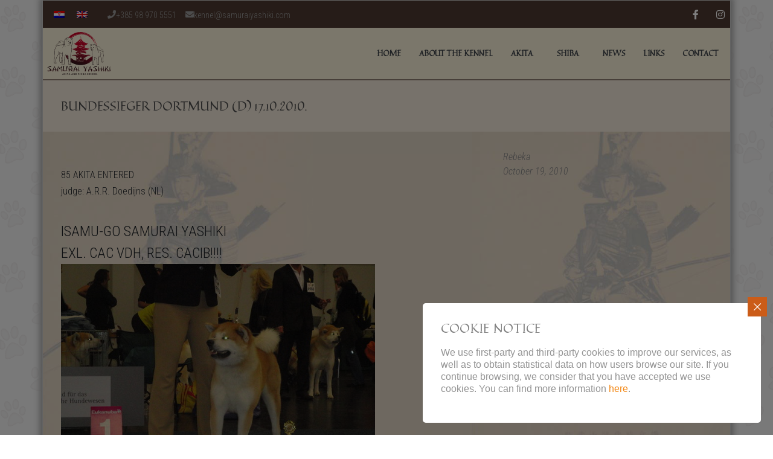

--- FILE ---
content_type: text/html; charset=UTF-8
request_url: https://www.samuraiyashiki.com/en/2010/10/bundessieger-dortmund-d-17-10-2010-2/
body_size: 11158
content:
<!DOCTYPE html><html lang="en-US"><head ><meta charset="UTF-8" /><meta name="viewport" content="width=device-width, initial-scale=1" /><meta name='robots' content='index, follow, max-image-preview:large, max-snippet:-1, max-video-preview:-1' /><link media="all" href="https://www.samuraiyashiki.com/wp-content/cache/autoptimize/css/autoptimize_15442cc2a4012c7aab69b3b44d1e2f7b.css" rel="stylesheet"><title>BUNDESSIEGER DORTMUND (D) 17.10.2010. &#8211; SamuraiYashiki Kennel</title><link rel="canonical" href="https://www.samuraiyashiki.com/en/2010/10/bundessieger-dortmund-d-17-10-2010-2/" /><meta property="og:locale" content="en_US" /><meta property="og:type" content="article" /><meta property="og:title" content="BUNDESSIEGER DORTMUND (D) 17.10.2010. &#8211; SamuraiYashiki Kennel" /><meta property="og:description" content="85 AKITA ENTERED judge: A.R.R. Doedijns (NL) ISAMU-GO SAMURAI YASHIKI EXL. CAC VDH, RES. CACIB!!!! BANDOU-GO SHUN&#8217;YOU KENSHA EXL." /><meta property="og:url" content="https://www.samuraiyashiki.com/en/2010/10/bundessieger-dortmund-d-17-10-2010-2/" /><meta property="og:site_name" content="SamuraiYashiki Kennel" /><meta property="article:publisher" content="https://hr-hr.facebook.com/rebekatratnik" /><meta property="article:published_time" content="2010-10-19T15:36:49+00:00" /><meta property="article:modified_time" content="2020-10-27T22:43:10+00:00" /><meta property="og:image" content="https://www.samuraiyashiki.com/wp-content/uploads/2010/10/bundessieger-dortmund-2010.jpg" /><meta property="og:image:width" content="520" /><meta property="og:image:height" content="390" /><meta property="og:image:type" content="image/jpeg" /><meta name="author" content="Rebeka" /><meta name="twitter:card" content="summary_large_image" /><meta name="twitter:label1" content="Written by" /><meta name="twitter:data1" content="Rebeka" /> <script type="application/ld+json" class="yoast-schema-graph">{"@context":"https://schema.org","@graph":[{"@type":"Article","@id":"https://www.samuraiyashiki.com/en/2010/10/bundessieger-dortmund-d-17-10-2010-2/#article","isPartOf":{"@id":"https://www.samuraiyashiki.com/en/2010/10/bundessieger-dortmund-d-17-10-2010-2/"},"author":{"name":"Rebeka","@id":"https://www.samuraiyashiki.com/en/#/schema/person/dd178c98c6d5ad2ab2ec4829bd36c009"},"headline":"BUNDESSIEGER DORTMUND (D) 17.10.2010.","datePublished":"2010-10-19T15:36:49+00:00","dateModified":"2020-10-27T22:43:10+00:00","mainEntityOfPage":{"@id":"https://www.samuraiyashiki.com/en/2010/10/bundessieger-dortmund-d-17-10-2010-2/"},"wordCount":24,"commentCount":0,"publisher":{"@id":"https://www.samuraiyashiki.com/en/#organization"},"image":{"@id":"https://www.samuraiyashiki.com/en/2010/10/bundessieger-dortmund-d-17-10-2010-2/#primaryimage"},"thumbnailUrl":"https://www.samuraiyashiki.com/wp-content/uploads/2010/10/bundessieger-dortmund-2010.jpg","articleSection":["News"],"inLanguage":"en-US","potentialAction":[{"@type":"CommentAction","name":"Comment","target":["https://www.samuraiyashiki.com/en/2010/10/bundessieger-dortmund-d-17-10-2010-2/#respond"]}]},{"@type":"WebPage","@id":"https://www.samuraiyashiki.com/en/2010/10/bundessieger-dortmund-d-17-10-2010-2/","url":"https://www.samuraiyashiki.com/en/2010/10/bundessieger-dortmund-d-17-10-2010-2/","name":"BUNDESSIEGER DORTMUND (D) 17.10.2010. &#8211; SamuraiYashiki Kennel","isPartOf":{"@id":"https://www.samuraiyashiki.com/en/#website"},"primaryImageOfPage":{"@id":"https://www.samuraiyashiki.com/en/2010/10/bundessieger-dortmund-d-17-10-2010-2/#primaryimage"},"image":{"@id":"https://www.samuraiyashiki.com/en/2010/10/bundessieger-dortmund-d-17-10-2010-2/#primaryimage"},"thumbnailUrl":"https://www.samuraiyashiki.com/wp-content/uploads/2010/10/bundessieger-dortmund-2010.jpg","datePublished":"2010-10-19T15:36:49+00:00","dateModified":"2020-10-27T22:43:10+00:00","breadcrumb":{"@id":"https://www.samuraiyashiki.com/en/2010/10/bundessieger-dortmund-d-17-10-2010-2/#breadcrumb"},"inLanguage":"en-US","potentialAction":[{"@type":"ReadAction","target":["https://www.samuraiyashiki.com/en/2010/10/bundessieger-dortmund-d-17-10-2010-2/"]}]},{"@type":"ImageObject","inLanguage":"en-US","@id":"https://www.samuraiyashiki.com/en/2010/10/bundessieger-dortmund-d-17-10-2010-2/#primaryimage","url":"https://www.samuraiyashiki.com/wp-content/uploads/2010/10/bundessieger-dortmund-2010.jpg","contentUrl":"https://www.samuraiyashiki.com/wp-content/uploads/2010/10/bundessieger-dortmund-2010.jpg","width":520,"height":390},{"@type":"BreadcrumbList","@id":"https://www.samuraiyashiki.com/en/2010/10/bundessieger-dortmund-d-17-10-2010-2/#breadcrumb","itemListElement":[{"@type":"ListItem","position":1,"name":"Home","item":"https://www.samuraiyashiki.com/en/"},{"@type":"ListItem","position":2,"name":"BUNDESSIEGER DORTMUND (D) 17.10.2010."}]},{"@type":"WebSite","@id":"https://www.samuraiyashiki.com/en/#website","url":"https://www.samuraiyashiki.com/en/","name":"SamuraiYashiki Kennel","description":"Akita &amp; Shiba Kennel","publisher":{"@id":"https://www.samuraiyashiki.com/en/#organization"},"potentialAction":[{"@type":"SearchAction","target":{"@type":"EntryPoint","urlTemplate":"https://www.samuraiyashiki.com/en/?s={search_term_string}"},"query-input":{"@type":"PropertyValueSpecification","valueRequired":true,"valueName":"search_term_string"}}],"inLanguage":"en-US"},{"@type":"Organization","@id":"https://www.samuraiyashiki.com/en/#organization","name":"Samurai Yashiki kennel","url":"https://www.samuraiyashiki.com/en/","logo":{"@type":"ImageObject","inLanguage":"en-US","@id":"https://www.samuraiyashiki.com/en/#/schema/logo/image/","url":"https://www.samuraiyashiki.com/wp-content/uploads/2018/01/logov.png","contentUrl":"https://www.samuraiyashiki.com/wp-content/uploads/2018/01/logov.png","width":355,"height":259,"caption":"Samurai Yashiki kennel"},"image":{"@id":"https://www.samuraiyashiki.com/en/#/schema/logo/image/"},"sameAs":["https://hr-hr.facebook.com/rebekatratnik"]},{"@type":"Person","@id":"https://www.samuraiyashiki.com/en/#/schema/person/dd178c98c6d5ad2ab2ec4829bd36c009","name":"Rebeka"}]}</script> <link rel='dns-prefetch' href='//challenges.cloudflare.com' /><link rel='preconnect' href='//www.google-analytics.com' /><link rel="alternate" type="application/rss+xml" title="SamuraiYashiki Kennel &raquo; Feed" href="https://www.samuraiyashiki.com/en/feed/" /><style id='wp-img-auto-sizes-contain-inline-css' type='text/css'>img:is([sizes=auto i],[sizes^="auto," i]){contain-intrinsic-size:3000px 1500px}
/*# sourceURL=wp-img-auto-sizes-contain-inline-css */</style><style id='classic-theme-styles-inline-css' type='text/css'>/*! This file is auto-generated */
.wp-block-button__link{color:#fff;background-color:#32373c;border-radius:9999px;box-shadow:none;text-decoration:none;padding:calc(.667em + 2px) calc(1.333em + 2px);font-size:1.125em}.wp-block-file__button{background:#32373c;color:#fff;text-decoration:none}
/*# sourceURL=/wp-includes/css/classic-themes.min.css */</style><link rel='stylesheet' id='jupiterx-css' href='https://www.samuraiyashiki.com/wp-content/cache/autoptimize/css/autoptimize_single_c8452d8a58a736f7b31d533c33acb97a.css' type='text/css' media='all' /><link rel='stylesheet' id='jupiterx-elements-dynamic-styles-css' href='https://www.samuraiyashiki.com/wp-content/cache/autoptimize/css/autoptimize_single_8dea97bbca6f4e48f2c74315a7c37619.css' type='text/css' media='all' /><link rel='stylesheet' id='elementor-post-2400-css' href='https://www.samuraiyashiki.com/wp-content/cache/autoptimize/css/autoptimize_single_1711b0a1507f36f7cf8ca9a747cd6881.css' type='text/css' media='all' /><link rel='stylesheet' id='elementor-post-1852-css' href='https://www.samuraiyashiki.com/wp-content/cache/autoptimize/css/autoptimize_single_c18d20eb5d9b11fc84d88130492aed26.css' type='text/css' media='all' /><link rel='stylesheet' id='elementor-post-2038-css' href='https://www.samuraiyashiki.com/wp-content/cache/autoptimize/css/autoptimize_single_168731932c1cbfe67ad74ae3f1f4af59.css' type='text/css' media='all' /> <script type="text/javascript" id="wpml-cookie-js-extra">var wpml_cookies = {"wp-wpml_current_language":{"value":"en","expires":1,"path":"/"}};
var wpml_cookies = {"wp-wpml_current_language":{"value":"en","expires":1,"path":"/"}};
//# sourceURL=wpml-cookie-js-extra</script> <script type="text/javascript" src="https://www.samuraiyashiki.com/wp-includes/js/jquery/jquery.min.js" id="jquery-core-js"></script> <script type="text/javascript" src="https://www.samuraiyashiki.com/wp-content/themes/jupiterx/lib/admin/assets/lib/webfont/webfont.min.js" id="jupiterx-webfont-js"></script> <script type="text/javascript" id="jupiterx-webfont-js-after">WebFont.load({
				google: {
					families: ['Roboto Condensed:100,200,300,400,500,600,700,800,900,100italic,200italic,300italic,400italic,500italic,600italic,700italic,800italic,900italic','Quintessential:100,200,300,400,500,600,700,800,900,100italic,200italic,300italic,400italic,500italic,600italic,700italic,800italic,900italic']
				}
			});
//# sourceURL=jupiterx-webfont-js-after</script> <meta name="generator" content="WPML ver:4.8.6 stt:22,1;" /><style type="text/css">.recentcomments a{display:inline !important;padding:0 !important;margin:0 !important;}</style><style>.e-con.e-parent:nth-of-type(n+4):not(.e-lazyloaded):not(.e-no-lazyload),
				.e-con.e-parent:nth-of-type(n+4):not(.e-lazyloaded):not(.e-no-lazyload) * {
					background-image: none !important;
				}
				@media screen and (max-height: 1024px) {
					.e-con.e-parent:nth-of-type(n+3):not(.e-lazyloaded):not(.e-no-lazyload),
					.e-con.e-parent:nth-of-type(n+3):not(.e-lazyloaded):not(.e-no-lazyload) * {
						background-image: none !important;
					}
				}
				@media screen and (max-height: 640px) {
					.e-con.e-parent:nth-of-type(n+2):not(.e-lazyloaded):not(.e-no-lazyload),
					.e-con.e-parent:nth-of-type(n+2):not(.e-lazyloaded):not(.e-no-lazyload) * {
						background-image: none !important;
					}
				}</style><link rel="icon" href="https://www.samuraiyashiki.com/wp-content/uploads/2020/12/cropped-cropped-favicon-1-32x32.png" sizes="32x32" /><link rel="icon" href="https://www.samuraiyashiki.com/wp-content/uploads/2020/12/cropped-cropped-favicon-1-192x192.png" sizes="192x192" /><link rel="apple-touch-icon" href="https://www.samuraiyashiki.com/wp-content/uploads/2020/12/cropped-cropped-favicon-1-180x180.png" /><meta name="msapplication-TileImage" content="https://www.samuraiyashiki.com/wp-content/uploads/2020/12/cropped-cropped-favicon-1-270x270.png" /></head><body class="wp-singular post-template-default single single-post postid-2813 single-format-standard wp-theme-jupiterx wp-child-theme-samurai-v2x-child no-js elementor-default elementor-kit-2400 jupiterx-post-template-custom jupiterx-header-sticky" itemscope="itemscope" itemtype="http://schema.org/WebPage"><a class="jupiterx-a11y jupiterx-a11y-skip-navigation-link" href="#jupiterx-main">Skip to content</a><div class="jupiterx-site"><div class="jupiterx-site-container"><header class="jupiterx-header jupiterx-header-custom jupiterx-header-sticky-custom" data-jupiterx-settings="{&quot;breakpoint&quot;:&quot;767.98&quot;,&quot;template&quot;:&quot;1852&quot;,&quot;stickyTemplate&quot;:&quot;2038&quot;,&quot;behavior&quot;:&quot;sticky&quot;,&quot;offset&quot;:&quot;200&quot;}" role="banner" itemscope="itemscope" itemtype="http://schema.org/WPHeader"><div data-elementor-type="header" data-elementor-id="1852" class="elementor elementor-1852"><section class="elementor-section elementor-top-section elementor-element elementor-element-6b8dd41d elementor-section-height-min-height elementor-section-boxed elementor-section-height-default elementor-section-items-middle" data-id="6b8dd41d" data-element_type="section" data-settings="{&quot;background_background&quot;:&quot;classic&quot;}"><div class="elementor-container elementor-column-gap-default"><div class="elementor-column elementor-col-100 elementor-top-column elementor-element elementor-element-64916e5f raven-column-flex-horizontal" data-id="64916e5f" data-element_type="column" data-settings="{&quot;background_background&quot;:&quot;classic&quot;}"><div class="elementor-widget-wrap elementor-element-populated"><div class="elementor-element elementor-element-0a36e5f elementor-widget elementor-widget-shortcode" data-id="0a36e5f" data-element_type="widget" data-widget_type="shortcode.default"><div class="elementor-widget-container"><div class="elementor-shortcode"><div class="wpml-ls-statics-shortcode_actions wpml-ls wpml-ls-legacy-list-horizontal"><ul role="menu"><li class="wpml-ls-slot-shortcode_actions wpml-ls-item wpml-ls-item-hr wpml-ls-first-item wpml-ls-item-legacy-list-horizontal" role="none"> <a href="https://www.samuraiyashiki.com/" class="wpml-ls-link" role="menuitem"  aria-label="Switch to Croatian" title="Switch to Croatian" > <img
 class="wpml-ls-flag"
 src="https://www.samuraiyashiki.com/wp-content/plugins/sitepress-multilingual-cms/res/flags/hr.png"
 alt="Croatian"
 width=18
 height=12
 /></a></li><li class="wpml-ls-slot-shortcode_actions wpml-ls-item wpml-ls-item-en wpml-ls-current-language wpml-ls-last-item wpml-ls-item-legacy-list-horizontal" role="none"> <a href="https://www.samuraiyashiki.com/en/2010/10/bundessieger-dortmund-d-17-10-2010-2/" class="wpml-ls-link" role="menuitem" > <img
 class="wpml-ls-flag"
 src="https://www.samuraiyashiki.com/wp-content/plugins/sitepress-multilingual-cms/res/flags/en.png"
 alt="English"
 width=18
 height=12
 /></a></li></ul></div></div></div></div><div class="elementor-element elementor-element-7f3a3f0 elementor-position-left elementor-hidden-phone elementor-mobile-position-left elementor-view-default elementor-widget elementor-widget-icon-box" data-id="7f3a3f0" data-element_type="widget" data-widget_type="icon-box.default"><div class="elementor-widget-container"><div class="elementor-icon-box-wrapper"><div class="elementor-icon-box-icon"> <a href="tel:+385%2098%20970%205551" class="elementor-icon" tabindex="-1" aria-label="+385 98 970 5551"> <i aria-hidden="true" class="fas fa-phone"></i> </a></div><div class="elementor-icon-box-content"> <span class="elementor-icon-box-title"> <a href="tel:+385%2098%20970%205551" > +385 98 970 5551 </a> </span></div></div></div></div><div class="elementor-element elementor-element-e7ae22e elementor-position-left elementor-hidden-phone elementor-mobile-position-left elementor-view-default elementor-widget elementor-widget-icon-box" data-id="e7ae22e" data-element_type="widget" data-widget_type="icon-box.default"><div class="elementor-widget-container"><div class="elementor-icon-box-wrapper"><div class="elementor-icon-box-icon"> <a href="/cdn-cgi/l/email-protection#6a010f04040f062a190b071f180b03130b190203010344090507" class="elementor-icon" tabindex="-1" aria-label=" kennel@samuraiyashiki.com"> <i aria-hidden="true" class="fas fa-envelope"></i> </a></div><div class="elementor-icon-box-content"> <span class="elementor-icon-box-title"> <a href="/cdn-cgi/l/email-protection#365d535858535a7645575b4344575f4f57455e5f5d5f1855595b"> <span class="__cf_email__" data-cfemail="5f343a31313a331f2c3e322a2d3e36263e2c37363436713c3032">[email&#160;protected]</span> </a> </span></div></div></div></div><div class="elementor-element elementor-element-21c4286 elementor-hidden-phone elementor-widget elementor-widget-raven-flex-spacer" data-id="21c4286" data-element_type="widget" data-widget_type="raven-flex-spacer.default"><div class="elementor-widget-container"><div class="raven-spacer">&nbsp;</div></div></div><div class="elementor-element elementor-element-fe5f609 e-grid-align-left elementor-hidden-mobile e-grid-align-mobile-left elementor-shape-rounded elementor-grid-0 elementor-widget elementor-widget-social-icons" data-id="fe5f609" data-element_type="widget" data-widget_type="social-icons.default"><div class="elementor-widget-container"><div class="elementor-social-icons-wrapper elementor-grid" role="list"> <span class="elementor-grid-item" role="listitem"> <a class="elementor-icon elementor-social-icon elementor-social-icon-facebook-f elementor-repeater-item-8f60248" href="https://hr-hr.facebook.com/rebekatratnik" target="_blank"> <span class="elementor-screen-only">Facebook-f</span> <i aria-hidden="true" class="fab fa-facebook-f"></i> </a> </span> <span class="elementor-grid-item" role="listitem"> <a class="elementor-icon elementor-social-icon elementor-social-icon-instagram elementor-repeater-item-385e130" href="https://www.instagram.com/rebeka_tratnik_samuraiyashiki/" target="_blank"> <span class="elementor-screen-only">Instagram</span> <i aria-hidden="true" class="fab fa-instagram"></i> </a> </span></div></div></div></div></div></div></section><section class="elementor-section elementor-top-section elementor-element elementor-element-6f0b96c7 elementor-section-height-min-height elementor-section-boxed elementor-section-height-default elementor-section-items-middle" data-id="6f0b96c7" data-element_type="section" data-settings="{&quot;background_background&quot;:&quot;classic&quot;}"><div class="elementor-container elementor-column-gap-default"><div class="elementor-column elementor-col-33 elementor-top-column elementor-element elementor-element-5f7922a4 raven-column-flex-horizontal" data-id="5f7922a4" data-element_type="column" data-settings="{&quot;background_background&quot;:&quot;classic&quot;}"><div class="elementor-widget-wrap elementor-element-populated"><div class="elementor-element elementor-element-456ee58a elementor-widget elementor-widget-raven-site-logo" data-id="456ee58a" data-element_type="widget" data-widget_type="raven-site-logo.default"><div class="elementor-widget-container"><div class="raven-widget-wrapper"><div class="raven-site-logo raven-site-logo-customizer"> <a class="raven-site-logo-link" href="https://www.samuraiyashiki.com/en/"> <picture><img src="https://www.samuraiyashiki.com/wp-content/uploads/2020/12/sy-logo_2020.svg" alt="SamuraiYashiki Kennel" data-no-lazy="1" /></picture> </a></div></div></div></div></div></div><div class="elementor-column elementor-col-66 elementor-top-column elementor-element elementor-element-41aa039 raven-column-flex-horizontal" data-id="41aa039" data-element_type="column" data-settings="{&quot;background_background&quot;:&quot;classic&quot;}"><div class="elementor-widget-wrap elementor-element-populated"><div class="elementor-element elementor-element-d190de4 elementor-widget elementor-widget-raven-flex-spacer" data-id="d190de4" data-element_type="widget" data-widget_type="raven-flex-spacer.default"><div class="elementor-widget-container"><div class="raven-spacer">&nbsp;</div></div></div><div class="elementor-element elementor-element-99a39d3 raven-breakpoint-tablet raven-nav-menu-align-center elementor-widget__width-auto raven-nav-menu-stretch elementor-widget elementor-widget-raven-nav-menu" data-id="99a39d3" data-element_type="widget" data-settings="{&quot;submenu_icon&quot;:&quot;&lt;svg 0=\&quot;fas fa-chevron-down\&quot; class=\&quot;e-font-icon-svg e-fas-chevron-down\&quot;&gt;\n\t\t\t\t\t&lt;use xlink:href=\&quot;#fas-chevron-down\&quot;&gt;\n\t\t\t\t\t\t&lt;symbol id=\&quot;fas-chevron-down\&quot; viewBox=\&quot;0 0 448 512\&quot;&gt;\n\t\t\t\t\t\t\t&lt;path d=\&quot;M207.029 381.476L12.686 187.132c-9.373-9.373-9.373-24.569 0-33.941l22.667-22.667c9.357-9.357 24.522-9.375 33.901-.04L224 284.505l154.745-154.021c9.379-9.335 24.544-9.317 33.901.04l22.667 22.667c9.373 9.373 9.373 24.569 0 33.941L240.971 381.476c-9.373 9.372-24.569 9.372-33.942 0z\&quot;&gt;&lt;\/path&gt;\n\t\t\t\t\t\t&lt;\/symbol&gt;\n\t\t\t\t\t&lt;\/use&gt;\n\t\t\t\t&lt;\/svg&gt;&quot;,&quot;full_width&quot;:&quot;stretch&quot;,&quot;mobile_layout&quot;:&quot;dropdown&quot;,&quot;submenu_space_between&quot;:{&quot;unit&quot;:&quot;px&quot;,&quot;size&quot;:&quot;&quot;,&quot;sizes&quot;:[]},&quot;submenu_opening_position&quot;:&quot;bottom&quot;}" data-widget_type="raven-nav-menu.default"><div class="elementor-widget-container"><nav class="raven-nav-menu-main raven-nav-menu-horizontal raven-nav-menu-tablet- raven-nav-menu-mobile- raven-nav-icons-hidden-desktop raven-nav-icons-hidden-tablet raven-nav-icons-hidden-mobile"><ul id="menu-99a39d3" class="raven-nav-menu"><li class="menu-item menu-item-type-post_type menu-item-object-page menu-item-home menu-item-3788"><a href="https://www.samuraiyashiki.com/en/" class="raven-menu-item raven-link-item ">HOME</a></li><li class="menu-item menu-item-type-post_type menu-item-object-page menu-item-3789"><a href="https://www.samuraiyashiki.com/en/about-the-kennel/" class="raven-menu-item raven-link-item ">ABOUT THE KENNEL</a></li><li class="menu-item menu-item-type-custom menu-item-object-custom menu-item-has-children menu-item-3791"><a href="#" class="raven-menu-item raven-link-item ">AKITA</a><ul class="0 sub-menu raven-submenu"><li class="menu-item menu-item-type-post_type menu-item-object-page menu-item-3792"><a href="https://www.samuraiyashiki.com/en/akita/more-about-akitas/" class="raven-submenu-item raven-link-item ">More about Akitas</a></li><li class="menu-item menu-item-type-post_type menu-item-object-page menu-item-3793"><a href="https://www.samuraiyashiki.com/en/akita/breed-standard/" class="raven-submenu-item raven-link-item ">Breed Standard</a></li><li class="menu-item menu-item-type-post_type menu-item-object-page menu-item-has-children menu-item-3794"><a href="https://www.samuraiyashiki.com/en/my-dogs/akita/akita-all/" class="raven-submenu-item raven-link-item ">My Dogs</a><ul class="1 sub-menu raven-submenu"><li class="menu-item menu-item-type-post_type menu-item-object-page menu-item-3795"><a href="https://www.samuraiyashiki.com/en/my-dogs/akita/akita-all/" class="raven-submenu-item raven-link-item ">All</a></li><li class="menu-item menu-item-type-post_type menu-item-object-page menu-item-3796"><a href="https://www.samuraiyashiki.com/en/my-dogs/akita/males/" class="raven-submenu-item raven-link-item ">Males</a></li><li class="menu-item menu-item-type-post_type menu-item-object-page menu-item-3797"><a href="https://www.samuraiyashiki.com/en/my-dogs/akita/females/" class="raven-submenu-item raven-link-item ">Females</a></li><li class="menu-item menu-item-type-post_type menu-item-object-page menu-item-3798"><a href="https://www.samuraiyashiki.com/en/my-dogs/akita/in-memory/" class="raven-submenu-item raven-link-item ">In Memory</a></li></ul></li><li class="menu-item menu-item-type-post_type menu-item-object-page menu-item-3799"><a href="https://www.samuraiyashiki.com/en/akita/puppies/" class="raven-submenu-item raven-link-item ">Puppies</a></li></ul></li><li class="menu-item menu-item-type-custom menu-item-object-custom menu-item-has-children menu-item-3800"><a href="#" class="raven-menu-item raven-link-item ">SHIBA</a><ul class="0 sub-menu raven-submenu"><li class="menu-item menu-item-type-post_type menu-item-object-page menu-item-3801"><a href="https://www.samuraiyashiki.com/en/shiba/breed-standard/" class="raven-submenu-item raven-link-item ">Breed Standard</a></li><li class="menu-item menu-item-type-custom menu-item-object-custom menu-item-has-children menu-item-3802"><a href="https://www.samuraiyashiki.com/en/my-dogs/shiba/shiba-all/" class="raven-submenu-item raven-link-item ">My Dogs</a><ul class="1 sub-menu raven-submenu"><li class="menu-item menu-item-type-post_type menu-item-object-page menu-item-3803"><a href="https://www.samuraiyashiki.com/en/my-dogs/shiba/shiba-all/" class="raven-submenu-item raven-link-item ">All</a></li><li class="menu-item menu-item-type-post_type menu-item-object-page menu-item-3804"><a href="https://www.samuraiyashiki.com/en/my-dogs/shiba/males/" class="raven-submenu-item raven-link-item ">Males</a></li><li class="menu-item menu-item-type-post_type menu-item-object-page menu-item-3805"><a href="https://www.samuraiyashiki.com/en/my-dogs/shiba/females/" class="raven-submenu-item raven-link-item ">Females</a></li></ul></li><li class="menu-item menu-item-type-post_type menu-item-object-page menu-item-3806"><a href="https://www.samuraiyashiki.com/en/shiba/puppies/" class="raven-submenu-item raven-link-item ">Puppies</a></li></ul></li><li class="menu-item menu-item-type-post_type menu-item-object-page menu-item-5154"><a href="https://www.samuraiyashiki.com/en/news/" class="raven-menu-item raven-link-item ">NEWS</a></li><li class="menu-item menu-item-type-post_type menu-item-object-page menu-item-3808"><a href="https://www.samuraiyashiki.com/en/links/" class="raven-menu-item raven-link-item ">LINKS</a></li><li class="menu-item menu-item-type-post_type menu-item-object-page menu-item-3809"><a href="https://www.samuraiyashiki.com/en/contact/" class="raven-menu-item raven-link-item ">CONTACT</a></li></ul></nav><div class="raven-nav-menu-toggle"><div class="raven-nav-menu-toggle-button "><div class="hamburger hamburger--squeeze"><div class="hamburger-box"><div class="hamburger-inner"></div></div></div></div></div><nav class="raven-nav-icons-hidden-desktop raven-nav-icons-hidden-tablet raven-nav-icons-hidden-mobile raven-nav-menu-mobile raven-nav-menu-dropdown"><div class="raven-container"><ul id="menu-mobile-99a39d3" class="raven-nav-menu"><li class="menu-item menu-item-type-post_type menu-item-object-page menu-item-home menu-item-3788"><a href="https://www.samuraiyashiki.com/en/" class="raven-menu-item raven-link-item ">HOME</a></li><li class="menu-item menu-item-type-post_type menu-item-object-page menu-item-3789"><a href="https://www.samuraiyashiki.com/en/about-the-kennel/" class="raven-menu-item raven-link-item ">ABOUT THE KENNEL</a></li><li class="menu-item menu-item-type-custom menu-item-object-custom menu-item-has-children menu-item-3791"><a href="#" class="raven-menu-item raven-link-item ">AKITA</a><ul class="0 sub-menu raven-submenu"><li class="menu-item menu-item-type-post_type menu-item-object-page menu-item-3792"><a href="https://www.samuraiyashiki.com/en/akita/more-about-akitas/" class="raven-submenu-item raven-link-item ">More about Akitas</a></li><li class="menu-item menu-item-type-post_type menu-item-object-page menu-item-3793"><a href="https://www.samuraiyashiki.com/en/akita/breed-standard/" class="raven-submenu-item raven-link-item ">Breed Standard</a></li><li class="menu-item menu-item-type-post_type menu-item-object-page menu-item-has-children menu-item-3794"><a href="https://www.samuraiyashiki.com/en/my-dogs/akita/akita-all/" class="raven-submenu-item raven-link-item ">My Dogs</a><ul class="1 sub-menu raven-submenu"><li class="menu-item menu-item-type-post_type menu-item-object-page menu-item-3795"><a href="https://www.samuraiyashiki.com/en/my-dogs/akita/akita-all/" class="raven-submenu-item raven-link-item ">All</a></li><li class="menu-item menu-item-type-post_type menu-item-object-page menu-item-3796"><a href="https://www.samuraiyashiki.com/en/my-dogs/akita/males/" class="raven-submenu-item raven-link-item ">Males</a></li><li class="menu-item menu-item-type-post_type menu-item-object-page menu-item-3797"><a href="https://www.samuraiyashiki.com/en/my-dogs/akita/females/" class="raven-submenu-item raven-link-item ">Females</a></li><li class="menu-item menu-item-type-post_type menu-item-object-page menu-item-3798"><a href="https://www.samuraiyashiki.com/en/my-dogs/akita/in-memory/" class="raven-submenu-item raven-link-item ">In Memory</a></li></ul></li><li class="menu-item menu-item-type-post_type menu-item-object-page menu-item-3799"><a href="https://www.samuraiyashiki.com/en/akita/puppies/" class="raven-submenu-item raven-link-item ">Puppies</a></li></ul></li><li class="menu-item menu-item-type-custom menu-item-object-custom menu-item-has-children menu-item-3800"><a href="#" class="raven-menu-item raven-link-item ">SHIBA</a><ul class="0 sub-menu raven-submenu"><li class="menu-item menu-item-type-post_type menu-item-object-page menu-item-3801"><a href="https://www.samuraiyashiki.com/en/shiba/breed-standard/" class="raven-submenu-item raven-link-item ">Breed Standard</a></li><li class="menu-item menu-item-type-custom menu-item-object-custom menu-item-has-children menu-item-3802"><a href="https://www.samuraiyashiki.com/en/my-dogs/shiba/shiba-all/" class="raven-submenu-item raven-link-item ">My Dogs</a><ul class="1 sub-menu raven-submenu"><li class="menu-item menu-item-type-post_type menu-item-object-page menu-item-3803"><a href="https://www.samuraiyashiki.com/en/my-dogs/shiba/shiba-all/" class="raven-submenu-item raven-link-item ">All</a></li><li class="menu-item menu-item-type-post_type menu-item-object-page menu-item-3804"><a href="https://www.samuraiyashiki.com/en/my-dogs/shiba/males/" class="raven-submenu-item raven-link-item ">Males</a></li><li class="menu-item menu-item-type-post_type menu-item-object-page menu-item-3805"><a href="https://www.samuraiyashiki.com/en/my-dogs/shiba/females/" class="raven-submenu-item raven-link-item ">Females</a></li></ul></li><li class="menu-item menu-item-type-post_type menu-item-object-page menu-item-3806"><a href="https://www.samuraiyashiki.com/en/shiba/puppies/" class="raven-submenu-item raven-link-item ">Puppies</a></li></ul></li><li class="menu-item menu-item-type-post_type menu-item-object-page menu-item-5154"><a href="https://www.samuraiyashiki.com/en/news/" class="raven-menu-item raven-link-item ">NEWS</a></li><li class="menu-item menu-item-type-post_type menu-item-object-page menu-item-3808"><a href="https://www.samuraiyashiki.com/en/links/" class="raven-menu-item raven-link-item ">LINKS</a></li><li class="menu-item menu-item-type-post_type menu-item-object-page menu-item-3809"><a href="https://www.samuraiyashiki.com/en/contact/" class="raven-menu-item raven-link-item ">CONTACT</a></li></ul></div></nav></div></div></div></div></div></section></div><div data-elementor-type="header" data-elementor-id="2038" class="elementor elementor-2038"><section class="elementor-section elementor-top-section elementor-element elementor-element-441e487f elementor-section-height-min-height elementor-section-full_width elementor-section-height-default elementor-section-items-middle" data-id="441e487f" data-element_type="section" data-settings="{&quot;background_background&quot;:&quot;classic&quot;}"><div class="elementor-container elementor-column-gap-no"><div class="elementor-column elementor-col-100 elementor-top-column elementor-element elementor-element-12139b43 raven-column-flex-horizontal" data-id="12139b43" data-element_type="column" data-settings="{&quot;background_background&quot;:&quot;classic&quot;}"><div class="elementor-widget-wrap"></div></div></div></section><section class="elementor-section elementor-top-section elementor-element elementor-element-4af7da5c elementor-section-height-min-height elementor-section-boxed elementor-section-height-default elementor-section-items-middle" data-id="4af7da5c" data-element_type="section" data-settings="{&quot;background_background&quot;:&quot;classic&quot;}"><div class="elementor-container elementor-column-gap-default"><div class="elementor-column elementor-col-33 elementor-top-column elementor-element elementor-element-42c7351 raven-column-flex-start raven-column-flex-horizontal" data-id="42c7351" data-element_type="column" data-settings="{&quot;background_background&quot;:&quot;classic&quot;}"><div class="elementor-widget-wrap elementor-element-populated"><div class="elementor-element elementor-element-3bb007d5 elementor-widget elementor-widget-raven-site-logo" data-id="3bb007d5" data-element_type="widget" data-widget_type="raven-site-logo.default"><div class="elementor-widget-container"><div class="raven-widget-wrapper"><div class="raven-site-logo raven-site-logo-customizer"> <a class="raven-site-logo-link" href="https://www.samuraiyashiki.com/en/"> <picture><img src="https://www.samuraiyashiki.com/wp-content/uploads/2020/12/sy-logo_2020.svg" alt="SamuraiYashiki Kennel" data-no-lazy="1" /></picture> </a></div></div></div></div></div></div><div class="elementor-column elementor-col-66 elementor-top-column elementor-element elementor-element-6e85f51 raven-column-flex-start raven-column-flex-horizontal" data-id="6e85f51" data-element_type="column" data-settings="{&quot;background_background&quot;:&quot;classic&quot;}"><div class="elementor-widget-wrap elementor-element-populated"><div class="elementor-element elementor-element-169ad06 elementor-widget elementor-widget-raven-flex-spacer" data-id="169ad06" data-element_type="widget" data-widget_type="raven-flex-spacer.default"><div class="elementor-widget-container"><div class="raven-spacer">&nbsp;</div></div></div><div class="elementor-element elementor-element-1263293 raven-breakpoint-tablet raven-nav-menu-align-center raven-nav-menu-stretch elementor-widget elementor-widget-raven-nav-menu" data-id="1263293" data-element_type="widget" data-settings="{&quot;submenu_icon&quot;:&quot;&lt;svg 0=\&quot;fas fa-chevron-down\&quot; class=\&quot;e-font-icon-svg e-fas-chevron-down\&quot;&gt;\n\t\t\t\t\t&lt;use xlink:href=\&quot;#fas-chevron-down\&quot;&gt;\n\t\t\t\t\t\t&lt;symbol id=\&quot;fas-chevron-down\&quot; viewBox=\&quot;0 0 448 512\&quot;&gt;\n\t\t\t\t\t\t\t&lt;path d=\&quot;M207.029 381.476L12.686 187.132c-9.373-9.373-9.373-24.569 0-33.941l22.667-22.667c9.357-9.357 24.522-9.375 33.901-.04L224 284.505l154.745-154.021c9.379-9.335 24.544-9.317 33.901.04l22.667 22.667c9.373 9.373 9.373 24.569 0 33.941L240.971 381.476c-9.373 9.372-24.569 9.372-33.942 0z\&quot;&gt;&lt;\/path&gt;\n\t\t\t\t\t\t&lt;\/symbol&gt;\n\t\t\t\t\t&lt;\/use&gt;\n\t\t\t\t&lt;\/svg&gt;&quot;,&quot;full_width&quot;:&quot;stretch&quot;,&quot;mobile_layout&quot;:&quot;dropdown&quot;,&quot;submenu_space_between&quot;:{&quot;unit&quot;:&quot;px&quot;,&quot;size&quot;:&quot;&quot;,&quot;sizes&quot;:[]},&quot;submenu_opening_position&quot;:&quot;bottom&quot;}" data-widget_type="raven-nav-menu.default"><div class="elementor-widget-container"><nav class="raven-nav-menu-main raven-nav-menu-horizontal raven-nav-menu-tablet- raven-nav-menu-mobile- raven-nav-icons-hidden-desktop raven-nav-icons-hidden-tablet raven-nav-icons-hidden-mobile"><ul id="menu-1263293" class="raven-nav-menu"><li class="menu-item menu-item-type-post_type menu-item-object-page menu-item-home menu-item-3788"><a href="https://www.samuraiyashiki.com/en/" class="raven-menu-item raven-link-item ">HOME</a></li><li class="menu-item menu-item-type-post_type menu-item-object-page menu-item-3789"><a href="https://www.samuraiyashiki.com/en/about-the-kennel/" class="raven-menu-item raven-link-item ">ABOUT THE KENNEL</a></li><li class="menu-item menu-item-type-custom menu-item-object-custom menu-item-has-children menu-item-3791"><a href="#" class="raven-menu-item raven-link-item ">AKITA</a><ul class="0 sub-menu raven-submenu"><li class="menu-item menu-item-type-post_type menu-item-object-page menu-item-3792"><a href="https://www.samuraiyashiki.com/en/akita/more-about-akitas/" class="raven-submenu-item raven-link-item ">More about Akitas</a></li><li class="menu-item menu-item-type-post_type menu-item-object-page menu-item-3793"><a href="https://www.samuraiyashiki.com/en/akita/breed-standard/" class="raven-submenu-item raven-link-item ">Breed Standard</a></li><li class="menu-item menu-item-type-post_type menu-item-object-page menu-item-has-children menu-item-3794"><a href="https://www.samuraiyashiki.com/en/my-dogs/akita/akita-all/" class="raven-submenu-item raven-link-item ">My Dogs</a><ul class="1 sub-menu raven-submenu"><li class="menu-item menu-item-type-post_type menu-item-object-page menu-item-3795"><a href="https://www.samuraiyashiki.com/en/my-dogs/akita/akita-all/" class="raven-submenu-item raven-link-item ">All</a></li><li class="menu-item menu-item-type-post_type menu-item-object-page menu-item-3796"><a href="https://www.samuraiyashiki.com/en/my-dogs/akita/males/" class="raven-submenu-item raven-link-item ">Males</a></li><li class="menu-item menu-item-type-post_type menu-item-object-page menu-item-3797"><a href="https://www.samuraiyashiki.com/en/my-dogs/akita/females/" class="raven-submenu-item raven-link-item ">Females</a></li><li class="menu-item menu-item-type-post_type menu-item-object-page menu-item-3798"><a href="https://www.samuraiyashiki.com/en/my-dogs/akita/in-memory/" class="raven-submenu-item raven-link-item ">In Memory</a></li></ul></li><li class="menu-item menu-item-type-post_type menu-item-object-page menu-item-3799"><a href="https://www.samuraiyashiki.com/en/akita/puppies/" class="raven-submenu-item raven-link-item ">Puppies</a></li></ul></li><li class="menu-item menu-item-type-custom menu-item-object-custom menu-item-has-children menu-item-3800"><a href="#" class="raven-menu-item raven-link-item ">SHIBA</a><ul class="0 sub-menu raven-submenu"><li class="menu-item menu-item-type-post_type menu-item-object-page menu-item-3801"><a href="https://www.samuraiyashiki.com/en/shiba/breed-standard/" class="raven-submenu-item raven-link-item ">Breed Standard</a></li><li class="menu-item menu-item-type-custom menu-item-object-custom menu-item-has-children menu-item-3802"><a href="https://www.samuraiyashiki.com/en/my-dogs/shiba/shiba-all/" class="raven-submenu-item raven-link-item ">My Dogs</a><ul class="1 sub-menu raven-submenu"><li class="menu-item menu-item-type-post_type menu-item-object-page menu-item-3803"><a href="https://www.samuraiyashiki.com/en/my-dogs/shiba/shiba-all/" class="raven-submenu-item raven-link-item ">All</a></li><li class="menu-item menu-item-type-post_type menu-item-object-page menu-item-3804"><a href="https://www.samuraiyashiki.com/en/my-dogs/shiba/males/" class="raven-submenu-item raven-link-item ">Males</a></li><li class="menu-item menu-item-type-post_type menu-item-object-page menu-item-3805"><a href="https://www.samuraiyashiki.com/en/my-dogs/shiba/females/" class="raven-submenu-item raven-link-item ">Females</a></li></ul></li><li class="menu-item menu-item-type-post_type menu-item-object-page menu-item-3806"><a href="https://www.samuraiyashiki.com/en/shiba/puppies/" class="raven-submenu-item raven-link-item ">Puppies</a></li></ul></li><li class="menu-item menu-item-type-post_type menu-item-object-page menu-item-5154"><a href="https://www.samuraiyashiki.com/en/news/" class="raven-menu-item raven-link-item ">NEWS</a></li><li class="menu-item menu-item-type-post_type menu-item-object-page menu-item-3808"><a href="https://www.samuraiyashiki.com/en/links/" class="raven-menu-item raven-link-item ">LINKS</a></li><li class="menu-item menu-item-type-post_type menu-item-object-page menu-item-3809"><a href="https://www.samuraiyashiki.com/en/contact/" class="raven-menu-item raven-link-item ">CONTACT</a></li></ul></nav><div class="raven-nav-menu-toggle"><div class="raven-nav-menu-toggle-button "><div class="hamburger hamburger--squeeze"><div class="hamburger-box"><div class="hamburger-inner"></div></div></div></div></div><nav class="raven-nav-icons-hidden-desktop raven-nav-icons-hidden-tablet raven-nav-icons-hidden-mobile raven-nav-menu-mobile raven-nav-menu-dropdown"><div class="raven-container"><ul id="menu-mobile-1263293" class="raven-nav-menu"><li class="menu-item menu-item-type-post_type menu-item-object-page menu-item-home menu-item-3788"><a href="https://www.samuraiyashiki.com/en/" class="raven-menu-item raven-link-item ">HOME</a></li><li class="menu-item menu-item-type-post_type menu-item-object-page menu-item-3789"><a href="https://www.samuraiyashiki.com/en/about-the-kennel/" class="raven-menu-item raven-link-item ">ABOUT THE KENNEL</a></li><li class="menu-item menu-item-type-custom menu-item-object-custom menu-item-has-children menu-item-3791"><a href="#" class="raven-menu-item raven-link-item ">AKITA</a><ul class="0 sub-menu raven-submenu"><li class="menu-item menu-item-type-post_type menu-item-object-page menu-item-3792"><a href="https://www.samuraiyashiki.com/en/akita/more-about-akitas/" class="raven-submenu-item raven-link-item ">More about Akitas</a></li><li class="menu-item menu-item-type-post_type menu-item-object-page menu-item-3793"><a href="https://www.samuraiyashiki.com/en/akita/breed-standard/" class="raven-submenu-item raven-link-item ">Breed Standard</a></li><li class="menu-item menu-item-type-post_type menu-item-object-page menu-item-has-children menu-item-3794"><a href="https://www.samuraiyashiki.com/en/my-dogs/akita/akita-all/" class="raven-submenu-item raven-link-item ">My Dogs</a><ul class="1 sub-menu raven-submenu"><li class="menu-item menu-item-type-post_type menu-item-object-page menu-item-3795"><a href="https://www.samuraiyashiki.com/en/my-dogs/akita/akita-all/" class="raven-submenu-item raven-link-item ">All</a></li><li class="menu-item menu-item-type-post_type menu-item-object-page menu-item-3796"><a href="https://www.samuraiyashiki.com/en/my-dogs/akita/males/" class="raven-submenu-item raven-link-item ">Males</a></li><li class="menu-item menu-item-type-post_type menu-item-object-page menu-item-3797"><a href="https://www.samuraiyashiki.com/en/my-dogs/akita/females/" class="raven-submenu-item raven-link-item ">Females</a></li><li class="menu-item menu-item-type-post_type menu-item-object-page menu-item-3798"><a href="https://www.samuraiyashiki.com/en/my-dogs/akita/in-memory/" class="raven-submenu-item raven-link-item ">In Memory</a></li></ul></li><li class="menu-item menu-item-type-post_type menu-item-object-page menu-item-3799"><a href="https://www.samuraiyashiki.com/en/akita/puppies/" class="raven-submenu-item raven-link-item ">Puppies</a></li></ul></li><li class="menu-item menu-item-type-custom menu-item-object-custom menu-item-has-children menu-item-3800"><a href="#" class="raven-menu-item raven-link-item ">SHIBA</a><ul class="0 sub-menu raven-submenu"><li class="menu-item menu-item-type-post_type menu-item-object-page menu-item-3801"><a href="https://www.samuraiyashiki.com/en/shiba/breed-standard/" class="raven-submenu-item raven-link-item ">Breed Standard</a></li><li class="menu-item menu-item-type-custom menu-item-object-custom menu-item-has-children menu-item-3802"><a href="https://www.samuraiyashiki.com/en/my-dogs/shiba/shiba-all/" class="raven-submenu-item raven-link-item ">My Dogs</a><ul class="1 sub-menu raven-submenu"><li class="menu-item menu-item-type-post_type menu-item-object-page menu-item-3803"><a href="https://www.samuraiyashiki.com/en/my-dogs/shiba/shiba-all/" class="raven-submenu-item raven-link-item ">All</a></li><li class="menu-item menu-item-type-post_type menu-item-object-page menu-item-3804"><a href="https://www.samuraiyashiki.com/en/my-dogs/shiba/males/" class="raven-submenu-item raven-link-item ">Males</a></li><li class="menu-item menu-item-type-post_type menu-item-object-page menu-item-3805"><a href="https://www.samuraiyashiki.com/en/my-dogs/shiba/females/" class="raven-submenu-item raven-link-item ">Females</a></li></ul></li><li class="menu-item menu-item-type-post_type menu-item-object-page menu-item-3806"><a href="https://www.samuraiyashiki.com/en/shiba/puppies/" class="raven-submenu-item raven-link-item ">Puppies</a></li></ul></li><li class="menu-item menu-item-type-post_type menu-item-object-page menu-item-5154"><a href="https://www.samuraiyashiki.com/en/news/" class="raven-menu-item raven-link-item ">NEWS</a></li><li class="menu-item menu-item-type-post_type menu-item-object-page menu-item-3808"><a href="https://www.samuraiyashiki.com/en/links/" class="raven-menu-item raven-link-item ">LINKS</a></li><li class="menu-item menu-item-type-post_type menu-item-object-page menu-item-3809"><a href="https://www.samuraiyashiki.com/en/contact/" class="raven-menu-item raven-link-item ">CONTACT</a></li></ul></div></nav></div></div></div></div></div></section></div></header><main id="jupiterx-main" class="jupiterx-main"><div data-elementor-type="single" data-elementor-id="4755" class="elementor elementor-4755"><section class="elementor-section elementor-top-section elementor-element elementor-element-268b728 elementor-section-boxed elementor-section-height-default elementor-section-height-default" data-id="268b728" data-element_type="section" data-settings="{&quot;background_background&quot;:&quot;classic&quot;}"><div class="elementor-container elementor-column-gap-default"><div class="elementor-column elementor-col-100 elementor-top-column elementor-element elementor-element-9aa7b31" data-id="9aa7b31" data-element_type="column"><div class="elementor-widget-wrap elementor-element-populated"><div class="elementor-element elementor-element-3a0a0ac elementor-widget elementor-widget-heading" data-id="3a0a0ac" data-element_type="widget" data-widget_type="heading.default"><div class="elementor-widget-container"><h2 class="elementor-heading-title elementor-size-default">BUNDESSIEGER DORTMUND (D) 17.10.2010.</h2></div></div></div></div></div></section><section class="elementor-section elementor-top-section elementor-element elementor-element-f7dda21 elementor-section-boxed elementor-section-height-default elementor-section-height-default" data-id="f7dda21" data-element_type="section"><div class="elementor-container elementor-column-gap-default"><div class="elementor-column elementor-col-66 elementor-top-column elementor-element elementor-element-c47cf90" data-id="c47cf90" data-element_type="column"><div class="elementor-widget-wrap elementor-element-populated"><div class="elementor-element elementor-element-13dfb02 elementor-widget elementor-widget-raven-post-content" data-id="13dfb02" data-element_type="widget" data-widget_type="raven-post-content.default"><div class="elementor-widget-container"><p><font size="3px"><br /> 85 AKITA ENTERED<br /> judge: A.R.R. Doedijns (NL)</font><br /> <font size="5px"><br /> ISAMU-GO SAMURAI YASHIKI<br /> EXL. CAC VDH, RES. CACIB!!!!<br /> <img decoding="async" alt="" src="https://www.samuraiyashiki.com/wp-content/uploads/2010/10/bundessieger-dortmund-2010.jpg" border="0" align="none"><br /> BANDOU-GO SHUN&#8217;YOU KENSHA<br /> EXL.</font></p></div></div></div></div><div class="elementor-column elementor-col-33 elementor-top-column elementor-element elementor-element-14ee38c" data-id="14ee38c" data-element_type="column"><div class="elementor-widget-wrap elementor-element-populated"><div class="elementor-element elementor-element-c322498 elementor-align-left elementor-widget elementor-widget-raven-post-meta" data-id="c322498" data-element_type="widget" data-widget_type="raven-post-meta.default"><div class="elementor-widget-container"><ul class="raven-icon-list-items raven-post-meta"><li class="raven-icon-list-item elementor-repeater-item-2195f17" itemprop="author"> <span class="raven-icon-list-text raven-post-meta-item raven-post-meta-item-type-author"> Rebeka </span></li><li class="raven-icon-list-item elementor-repeater-item-1d5bd62" itemprop="datePublished"> <span class="raven-icon-list-text raven-post-meta-item raven-post-meta-item-type-date"> October 19, 2010 </span></li></ul></div></div></div></div></div></section></div></main><footer class="jupiterx-footer" role="contentinfo" itemscope="itemscope" itemtype="http://schema.org/WPFooter"><div class="jupiterx-footer-widgets jupiterx-footer-layout-03"><div class="container"><div class="row"><div class="col-md-4"><div id="custom_html-3" class="jupiterx-widget widget_custom_html custom_html-3 widget_custom_html"><div class="jupiterx-widget-content"><div class="textwidget custom-html-widget"><h5>SAMURAI YASHIKI<br/> Akita & Shiba kennel</h5> Halić 191, 42204 Turčin, Croatia<br/> Tel: +385 42 690 717<br/> Mob: +385 98 970 5551<br/> E-mail: <a href="/cdn-cgi/l/email-protection#e695878b9394878f9f87958e8f8d8fc88d838888838aa6818b878f8ac885898b"><span class="__cf_email__" data-cfemail="dba8bab6aea9bab2a2baa8b3b2b0b2f5b0beb5b5beb79bbcb6bab2b7f5b8b4b6">[email&#160;protected]</span></a></div></div></div></div><div class="col-md-4"></div><div class="col-md-4"><div id="jupiterx_social-3" class="jupiterx-widget widget_jupiterx_social jupiterx_social-3 widget_jupiterx_social"><h3 class="card-title">FOLLOW US</h3><div class="jupiterx-widget-content"><style >.jupiterx-social-widget-wrapper-697486381f43c { margin-right:calc(-30px/2);margin-left:calc(-30px/2); }.jupiterx-social-widget-wrapper-697486381f43c .jupiterx-widget-social-share-link { padding:12px;border-radius:8px;margin-right:calc(30px/2);margin-left:calc(30px/2);margin-bottom:30px;background-color:#843113; }.jupiterx-social-widget-wrapper-697486381f43c .jupiterx-widget-social-share-link:hover { background-color:#843113; }.jupiterx-social-widget-wrapper-697486381f43c .jupiterx-widget-social-share-link .jupiterx-social-icon { font-size:24px;color:#FFFFFF; }.jupiterx-social-widget-wrapper-697486381f43c .jupiterx-widget-social-share-link:hover .jupiterx-social-icon { color:#FFFFFF; }</style><div class="jupiterx-social-widget-wrapper jupiterx-social-widget-wrapper-697486381f43c"><a href="https://hr-hr.facebook.com/rebekatratnik" class="jupiterx-widget-social-share-link btn jupiterx-widget-social-icon-facebook" target="_blank"><span class="screen-reader-text">Facebook</span><span class="jupiterx-social-icon jupiterx-icon-facebook"></span></a><a href="https://www.instagram.com/rebeka_tratnik_samuraiyashiki/" class="jupiterx-widget-social-share-link btn jupiterx-widget-social-icon-instagram" target="_blank"><span class="screen-reader-text">Instagram</span><span class="jupiterx-social-icon jupiterx-icon-instagram"></span></a></div></div></div></div></div></div></div><div class="jupiterx-subfooter"><div class="container"><div class="row"><div class="col-md-auto"><div class="jupiterx-subfooter-copyright">&#x000A9; 2026 - SamuraiYashiki Kennel. All rights reserved.</div></div></div></div></div></footer><div class="jupiterx-corner-buttons" data-jupiterx-scroll="{&quot;offset&quot;:1000}"><button class="jupiterx-scroll-top jupiterx-icon-angle-up" data-jupiterx-scroll-target="0" aria-label="Scroll to top"></button></div></div></div><script data-cfasync="false" src="/cdn-cgi/scripts/5c5dd728/cloudflare-static/email-decode.min.js"></script><script type='text/javascript'>var hasJetBlogPlaylist = 0;</script> <div id="jet-popup-3728" class="jet-popup jet-popup--front-mode jet-popup--hide-state jet-popup--animation-slide-in-right" data-settings="{&quot;id&quot;:3728,&quot;jet-popup-id&quot;:&quot;jet-popup-3728&quot;,&quot;type&quot;:&quot;default&quot;,&quot;animation&quot;:&quot;slide-in-right&quot;,&quot;open-trigger&quot;:&quot;page-load&quot;,&quot;close-event&quot;:&quot;none&quot;,&quot;\u0441lose-event-anchor&quot;:&quot;&quot;,&quot;page-load-delay&quot;:1,&quot;user-inactivity-time&quot;:3,&quot;scrolled-to&quot;:10,&quot;on-date&quot;:&quot;&quot;,&quot;on-time-start&quot;:&quot;&quot;,&quot;on-time-end&quot;:&quot;&quot;,&quot;start-date-and-time&quot;:&quot;&quot;,&quot;end-date-and-time&quot;:&quot;&quot;,&quot;custom-selector&quot;:&quot;.custom&quot;,&quot;prevent-scrolling&quot;:false,&quot;show-once&quot;:true,&quot;show-again-delay&quot;:2592000000,&quot;use-ajax&quot;:false,&quot;force-ajax&quot;:false,&quot;close-on-overlay-click&quot;:true,&quot;content-type&quot;:&quot;elementor&quot;}"><div class="jet-popup__inner"><div class="jet-popup__overlay"></div><div class="jet-popup__container"><div class="jet-popup__container-inner"><div class="jet-popup__container-overlay"></div><div class="jet-popup__container-content"><style>.elementor-3728 .elementor-element.elementor-element-8341d8c .elementor-heading-title{font-size:22px;color:#808080;}.elementor-3728 .elementor-element.elementor-element-e24a5a9{font-weight:100;line-height:1.3em;color:#939393;}#jet-popup-3728 .jet-popup__container{width:600px;}#jet-popup-3728 .jet-popup__inner{justify-content:flex-end;align-items:flex-end;}#jet-popup-3728 .jet-popup__container-inner{justify-content:flex-start;margin:20px 20px 20px 20px;border-radius:5px 5px 5px 5px;}#jet-popup-3728 .jet-popup__container-overlay{border-radius:5px 5px 5px 5px;}#jet-popup-3728 .jet-popup__close-button{transform:translateX(-10px) translateY(10px);-webkit-transform:translateX(-10px) translateY(10px);background-color:#CB5C18;}</style><div data-elementor-type="jet-popup" data-elementor-id="3728" class="elementor elementor-3728 elementor-3722"><section class="elementor-section elementor-top-section elementor-element elementor-element-1329bc5 elementor-section-boxed elementor-section-height-default elementor-section-height-default" data-id="1329bc5" data-element_type="section"><div class="elementor-container elementor-column-gap-default"><div class="elementor-column elementor-col-100 elementor-top-column elementor-element elementor-element-f5f6b94" data-id="f5f6b94" data-element_type="column"><div class="elementor-widget-wrap elementor-element-populated"><div class="elementor-element elementor-element-8341d8c elementor-widget elementor-widget-heading" data-id="8341d8c" data-element_type="widget" data-widget_type="heading.default"><div class="elementor-widget-container"><p class="elementor-heading-title elementor-size-default">COOKIE NOTICE</p></div></div></div></div></div></section><section class="elementor-section elementor-top-section elementor-element elementor-element-c7b00e4 elementor-section-boxed elementor-section-height-default elementor-section-height-default" data-id="c7b00e4" data-element_type="section"><div class="elementor-container elementor-column-gap-default"><div class="elementor-column elementor-col-100 elementor-top-column elementor-element elementor-element-6e10879" data-id="6e10879" data-element_type="column"><div class="elementor-widget-wrap elementor-element-populated"><div class="elementor-element elementor-element-e24a5a9 elementor-widget elementor-widget-text-editor" data-id="e24a5a9" data-element_type="widget" data-widget_type="text-editor.default"><div class="elementor-widget-container"><p>We use first-party and third-party cookies to improve our services, as well as to obtain statistical data on how users browse our site. If you continue browsing, we consider that you have accepted we use cookies. You can find more information <a href="https://www.samuraiyashiki.com/pravila-privatnosti/">here</a>. </p></div></div></div></div></div></section></div></div></div><div class="jet-popup__close-button"><svg class="svg-icon" aria-hidden="true" role="img" focusable="false" width="24" height="24" viewBox="0 0 24 24" fill="none" xmlns="http://www.w3.org/2000/svg"><path d="M12.2218 13.6066L20 21.3848L21.4142 19.9706L13.636 12.1924L21.3848 4.44366L19.9706 3.02945L12.2218 10.7782L4.44365 3L3.02944 4.41421L10.8076 12.1924L3 20L4.41421 21.4142L12.2218 13.6066Z" fill="currentColor"></path></svg></div></div></div></div><script type="speculationrules">{"prefetch":[{"source":"document","where":{"and":[{"href_matches":"/en/*"},{"not":{"href_matches":["/wp-*.php","/wp-admin/*","/wp-content/uploads/*","/wp-content/*","/wp-content/plugins/*","/wp-content/themes/samurai-v2x-child/*","/wp-content/themes/jupiterx/*","/en/*\\?(.+)"]}},{"not":{"selector_matches":"a[rel~=\"nofollow\"]"}},{"not":{"selector_matches":".no-prefetch, .no-prefetch a"}}]},"eagerness":"conservative"}]}</script> <script>const lazyloadRunObserver = () => {
					const lazyloadBackgrounds = document.querySelectorAll( `.e-con.e-parent:not(.e-lazyloaded)` );
					const lazyloadBackgroundObserver = new IntersectionObserver( ( entries ) => {
						entries.forEach( ( entry ) => {
							if ( entry.isIntersecting ) {
								let lazyloadBackground = entry.target;
								if( lazyloadBackground ) {
									lazyloadBackground.classList.add( 'e-lazyloaded' );
								}
								lazyloadBackgroundObserver.unobserve( entry.target );
							}
						});
					}, { rootMargin: '200px 0px 200px 0px' } );
					lazyloadBackgrounds.forEach( ( lazyloadBackground ) => {
						lazyloadBackgroundObserver.observe( lazyloadBackground );
					} );
				};
				const events = [
					'DOMContentLoaded',
					'elementor/lazyload/observe',
				];
				events.forEach( ( event ) => {
					document.addEventListener( event, lazyloadRunObserver );
				} );</script> <link rel='stylesheet' id='elementor-post-4755-css' href='https://www.samuraiyashiki.com/wp-content/cache/autoptimize/css/autoptimize_single_4694bf8cea7629a1902bbfaad007ecb4.css' type='text/css' media='all' /><link rel='stylesheet' id='elementor-post-3728-css' href='https://www.samuraiyashiki.com/wp-content/cache/autoptimize/css/autoptimize_single_a3d5b2f4166a0046d4b33b898b452f77.css' type='text/css' media='all' /> <script type="text/javascript" src="https://www.samuraiyashiki.com/wp-includes/js/dist/hooks.min.js" id="wp-hooks-js"></script> <script type="text/javascript" src="https://www.samuraiyashiki.com/wp-includes/js/dist/i18n.min.js" id="wp-i18n-js"></script> <script type="text/javascript" id="wp-i18n-js-after">wp.i18n.setLocaleData( { 'text direction\u0004ltr': [ 'ltr' ] } );
//# sourceURL=wp-i18n-js-after</script> <script type="text/javascript" id="contact-form-7-js-before">var wpcf7 = {
    "api": {
        "root": "https:\/\/www.samuraiyashiki.com\/en\/wp-json\/",
        "namespace": "contact-form-7\/v1"
    },
    "cached": 1
};
//# sourceURL=contact-form-7-js-before</script> <script type="text/javascript" src="https://challenges.cloudflare.com/turnstile/v0/api.js" id="cloudflare-turnstile-js" data-wp-strategy="async"></script> <script type="text/javascript" id="cloudflare-turnstile-js-after">document.addEventListener( 'wpcf7submit', e => turnstile.reset() );
//# sourceURL=cloudflare-turnstile-js-after</script> <script type="text/javascript" id="jupiterx-js-extra">var jupiterxOptions = {"smoothScroll":"1","videMedia":"0","quantityFieldSwitch":"undefined"};
//# sourceURL=jupiterx-js-extra</script> <script type="text/javascript" id="jet-popup-frontend-js-extra">var jetPopupData = {"version":"2.0.20.1","ajax_url":"https://www.samuraiyashiki.com/wp-admin/admin-ajax.php","isElementor":"true"};
//# sourceURL=jet-popup-frontend-js-extra</script> <script data-cfasync="false" type="text/javascript" src="https://www.samuraiyashiki.com/wp-content/cache/autoptimize/js/autoptimize_single_9a9f4ef1685f72bca3a053b3ef42b2ca.js?id=G-K6D8389DGV" id="caos-gtag-js"></script> <script data-cfasync="false" type="text/javascript" id="caos-gtag-js-after">window.dataLayer = window.dataLayer || [];

    function gtag() {
        dataLayer.push(arguments);
    }

    gtag('js', new Date());
    gtag('config', 'G-K6D8389DGV', {"cookie_domain":"www.samuraiyashiki.com","cookie_flags":"samesite=none;secure","allow_google_signals":true});
	
//# sourceURL=caos-gtag-js-after</script> <script type="text/javascript" id="elementor-frontend-js-before">var elementorFrontendConfig = {"environmentMode":{"edit":false,"wpPreview":false,"isScriptDebug":false},"i18n":{"shareOnFacebook":"Share on Facebook","shareOnTwitter":"Share on Twitter","pinIt":"Pin it","download":"Download","downloadImage":"Download image","fullscreen":"Fullscreen","zoom":"Zoom","share":"Share","playVideo":"Play Video","previous":"Previous","next":"Next","close":"Close","a11yCarouselPrevSlideMessage":"Previous slide","a11yCarouselNextSlideMessage":"Next slide","a11yCarouselFirstSlideMessage":"This is the first slide","a11yCarouselLastSlideMessage":"This is the last slide","a11yCarouselPaginationBulletMessage":"Go to slide"},"is_rtl":false,"breakpoints":{"xs":0,"sm":480,"md":768,"lg":1025,"xl":1440,"xxl":1600},"responsive":{"breakpoints":{"mobile":{"label":"Mobile Portrait","value":767,"default_value":767,"direction":"max","is_enabled":true},"mobile_extra":{"label":"Mobile Landscape","value":880,"default_value":880,"direction":"max","is_enabled":false},"tablet":{"label":"Tablet Portrait","value":1024,"default_value":1024,"direction":"max","is_enabled":true},"tablet_extra":{"label":"Tablet Landscape","value":1200,"default_value":1200,"direction":"max","is_enabled":false},"laptop":{"label":"Laptop","value":1366,"default_value":1366,"direction":"max","is_enabled":false},"widescreen":{"label":"Widescreen","value":2400,"default_value":2400,"direction":"min","is_enabled":false}},"hasCustomBreakpoints":false},"version":"3.33.4","is_static":false,"experimentalFeatures":{"additional_custom_breakpoints":true,"home_screen":true,"global_classes_should_enforce_capabilities":true,"e_variables":true,"cloud-library":true,"e_opt_in_v4_page":true,"import-export-customization":true},"urls":{"assets":"https:\/\/www.samuraiyashiki.com\/wp-content\/plugins\/elementor\/assets\/","ajaxurl":"https:\/\/www.samuraiyashiki.com\/wp-admin\/admin-ajax.php","uploadUrl":"https:\/\/www.samuraiyashiki.com\/wp-content\/uploads"},"nonces":{"floatingButtonsClickTracking":"bfb3e49188"},"swiperClass":"swiper","settings":{"page":[],"editorPreferences":[]},"kit":{"global_image_lightbox":"yes","active_breakpoints":["viewport_mobile","viewport_tablet"],"lightbox_enable_counter":"yes","lightbox_enable_fullscreen":"yes","lightbox_enable_zoom":"yes","lightbox_enable_share":"yes","lightbox_title_src":"title","lightbox_description_src":"description"},"post":{"id":2813,"title":"BUNDESSIEGER%20DORTMUND%20%28D%29%2017.10.2010.%20%E2%80%93%20SamuraiYashiki%20Kennel","excerpt":"","featuredImage":"https:\/\/www.samuraiyashiki.com\/wp-content\/uploads\/2010\/10\/bundessieger-dortmund-2010.jpg"}};
//# sourceURL=elementor-frontend-js-before</script> <script type="text/javascript" id="jet-elements-js-extra">var jetElements = {"ajaxUrl":"https://www.samuraiyashiki.com/wp-admin/admin-ajax.php","isMobile":"false","templateApiUrl":"https://www.samuraiyashiki.com/en/wp-json/jet-elements-api/v1/elementor-template","devMode":"false","messages":{"invalidMail":"Please specify a valid e-mail"}};
//# sourceURL=jet-elements-js-extra</script> <script type="text/javascript" id="wp-util-js-extra">var _wpUtilSettings = {"ajax":{"url":"/wp-admin/admin-ajax.php"}};
//# sourceURL=wp-util-js-extra</script> <script type="text/javascript" id="jupiterx-core-raven-frontend-js-extra">var ravenFormsTranslations = {"validation":{"required":"Please fill in this field","invalidEmail":"The value is not a valid email address","invalidPhone":"The value should only consist numbers and phone characters (-, +, (), etc)","invalidNumber":"The value is not a valid number","invalidMaxValue":"Value must be less than or equal to MAX_VALUE","invalidMinValue":"Value must be greater than or equal to MIN_VALUE"},"itiValidation":{"invalidCountryCode":"Invalid country code","tooShort":"Phone number is too short","tooLong":"Phone number is too long","areaCodeMissing":"Area code is required.","invalidLength":"Phone number has an invalid length","invalidGeneral":"Invalid phone number","forceMinLength":"Phone number must be more than X digits","typeMismatch":["Phone number must be of type: Fixed Line","Phone number must be of type: Mobile","Phone number must be of type: Fixed Line or Mobile","Phone number must be of type: Toll Free","Phone number must be of type: Premium Rate","Phone number must be of type: Shared Cost","Phone number must be of type: VOIP","Phone number must be of type: Personal Number","Phone number must be of type: Pager","Phone number must be of type: UAN","Phone number must be of type: Voicemail"]}};
var ravenTools = {"nonce":"7ba9408b81","activeElements":["nav-menu","post-content","post-meta","search-form","site-logo","alert","breadcrumbs","button","categories","divider","flex-spacer","forms","heading","icon","image","image-gallery","posts","tabs","video"],"globalTypography":{"fontFamily":"","fontSize":{"size":"","unit":""},"lineHeight":{"size":"","unit":""},"color":""},"wc":{"wcAjaxAddToCart":"","disableAjaxToCartInArchive":true},"maxFileUploadSize":"20971520"};
//# sourceURL=jupiterx-core-raven-frontend-js-extra</script> <script type="text/javascript" id="jet-blog-js-extra">var JetBlogSettings = {"ajaxurl":"https://www.samuraiyashiki.com/en/2010/10/bundessieger-dortmund-d-17-10-2010-2/?nocache=1769244216&jet_blog_ajax=1"};
//# sourceURL=jet-blog-js-extra</script> <script type="text/javascript">(function() {
			document.body.className = document.body.className.replace('no-js','js');
		}());</script> <script defer src="https://www.samuraiyashiki.com/wp-content/cache/autoptimize/js/autoptimize_5a5113a31cf74ecd89279a29c86744af.js"></script><script defer src="https://static.cloudflareinsights.com/beacon.min.js/vcd15cbe7772f49c399c6a5babf22c1241717689176015" integrity="sha512-ZpsOmlRQV6y907TI0dKBHq9Md29nnaEIPlkf84rnaERnq6zvWvPUqr2ft8M1aS28oN72PdrCzSjY4U6VaAw1EQ==" data-cf-beacon='{"version":"2024.11.0","token":"ab6326c6df494eda9aa89f81ea484a42","r":1,"server_timing":{"name":{"cfCacheStatus":true,"cfEdge":true,"cfExtPri":true,"cfL4":true,"cfOrigin":true,"cfSpeedBrain":true},"location_startswith":null}}' crossorigin="anonymous"></script>
</body></html>

--- FILE ---
content_type: text/css
request_url: https://www.samuraiyashiki.com/wp-content/cache/autoptimize/css/autoptimize_single_c18d20eb5d9b11fc84d88130492aed26.css
body_size: 1411
content:
.elementor-1852 .elementor-element.elementor-element-6b8dd41d:not(.elementor-motion-effects-element-type-background),.elementor-1852 .elementor-element.elementor-element-6b8dd41d>.elementor-motion-effects-container>.elementor-motion-effects-layer{background-color:#222}.elementor-1852 .elementor-element.elementor-element-6b8dd41d>.elementor-container{min-height:35px}.elementor-1852 .elementor-element.elementor-element-6b8dd41d{transition:background .3s,border .3s,border-radius .3s,box-shadow .3s;margin-top:0;margin-bottom:0;padding:0}.elementor-1852 .elementor-element.elementor-element-6b8dd41d>.elementor-background-overlay{transition:background .3s,border-radius .3s,opacity .3s}.elementor-1852 .elementor-element.elementor-element-64916e5f:not(.elementor-motion-effects-element-type-background)>.elementor-widget-wrap,.elementor-1852 .elementor-element.elementor-element-64916e5f>.elementor-widget-wrap>.elementor-motion-effects-container>.elementor-motion-effects-layer{background-color:#4d3930}.elementor-bc-flex-widget .elementor-1852 .elementor-element.elementor-element-64916e5f.elementor-column:not(.raven-column-flex-vertical) .elementor-widget-wrap{align-items:center}.elementor-1852 .elementor-element.elementor-element-64916e5f.elementor-column.elementor-element[data-element_type="column"]:not(.raven-column-flex-vertical)>.elementor-widget-wrap.elementor-element-populated{align-content:center;align-items:center}.elementor-1852 .elementor-element.elementor-element-64916e5f.elementor-column.elementor-element[data-element_type="column"].raven-column-flex-vertical>.elementor-widget-wrap.elementor-element-populated{justify-content:center}.elementor-1852 .elementor-element.elementor-element-64916e5f>.elementor-widget-wrap>.elementor-widget:not(.elementor-widget__width-auto):not(.elementor-widget__width-initial):not(:last-child):not(.elementor-absolute){margin-bottom:0}.elementor-1852 .elementor-element.elementor-element-64916e5f>.elementor-element-populated{transition:background .3s,border .3s,border-radius .3s,box-shadow .3s;margin:0;--e-column-margin-right:0px;--e-column-margin-left:0px;padding:0}.elementor-1852 .elementor-element.elementor-element-64916e5f>.elementor-element-populated>.elementor-background-overlay{transition:background .3s,border-radius .3s,opacity .3s}.elementor-1852 .elementor-element.elementor-element-7f3a3f0>.elementor-widget-container{margin:0 0 0 15px;padding:0}.elementor-1852 .elementor-element.elementor-element-7f3a3f0 .elementor-icon-box-wrapper{align-items:center;text-align:left}.elementor-1852 .elementor-element.elementor-element-7f3a3f0{--icon-box-icon-margin:8px}.elementor-1852 .elementor-element.elementor-element-7f3a3f0 .elementor-icon-box-title{margin-block-end:0px;color:#999}.elementor-1852 .elementor-element.elementor-element-7f3a3f0.elementor-view-stacked .elementor-icon{background-color:#999}.elementor-1852 .elementor-element.elementor-element-7f3a3f0.elementor-view-framed .elementor-icon,.elementor-1852 .elementor-element.elementor-element-7f3a3f0.elementor-view-default .elementor-icon{fill:#999;color:#999;border-color:#999}.elementor-1852 .elementor-element.elementor-element-7f3a3f0 .elementor-icon{font-size:14px}.elementor-1852 .elementor-element.elementor-element-7f3a3f0 .elementor-icon-box-title,.elementor-1852 .elementor-element.elementor-element-7f3a3f0 .elementor-icon-box-title a{font-size:14px;font-weight:300}.elementor-1852 .elementor-element.elementor-element-7f3a3f0 .elementor-icon-box-description{font-size:14px}.elementor-1852 .elementor-element.elementor-element-e7ae22e>.elementor-widget-container{margin:0 0 0 15px;padding:0}.elementor-1852 .elementor-element.elementor-element-e7ae22e .elementor-icon-box-wrapper{align-items:center;text-align:left}.elementor-1852 .elementor-element.elementor-element-e7ae22e{--icon-box-icon-margin:8px}.elementor-1852 .elementor-element.elementor-element-e7ae22e .elementor-icon-box-title{margin-block-end:0px;color:#999}.elementor-1852 .elementor-element.elementor-element-e7ae22e.elementor-view-stacked .elementor-icon{background-color:#999}.elementor-1852 .elementor-element.elementor-element-e7ae22e.elementor-view-framed .elementor-icon,.elementor-1852 .elementor-element.elementor-element-e7ae22e.elementor-view-default .elementor-icon{fill:#999;color:#999;border-color:#999}.elementor-1852 .elementor-element.elementor-element-e7ae22e .elementor-icon{font-size:14px}.elementor-1852 .elementor-element.elementor-element-e7ae22e .elementor-icon-box-title,.elementor-1852 .elementor-element.elementor-element-e7ae22e .elementor-icon-box-title a{font-size:14px;font-weight:300}.elementor-1852 .elementor-element.elementor-element-e7ae22e .elementor-icon-box-description{font-size:14px}.elementor-1852 .elementor-element.elementor-element-fe5f609{--grid-template-columns:repeat(0,auto);--icon-size:16px;--grid-column-gap:5px;--grid-row-gap:0px}.elementor-1852 .elementor-element.elementor-element-fe5f609 .elementor-widget-container{text-align:left}.elementor-1852 .elementor-element.elementor-element-fe5f609>.elementor-widget-container{margin:0;padding:0}.elementor-1852 .elementor-element.elementor-element-fe5f609 .elementor-social-icon{background-color:rgba(255,255,255,0)}.elementor-1852 .elementor-element.elementor-element-fe5f609 .elementor-social-icon i{color:#fff}.elementor-1852 .elementor-element.elementor-element-fe5f609 .elementor-social-icon svg{fill:#fff}.elementor-1852 .elementor-element.elementor-element-fe5f609 .elementor-social-icon:hover{background-color:rgba(0,0,0,0)}.elementor-1852 .elementor-element.elementor-element-fe5f609 .elementor-social-icon:hover i{color:#bbb}.elementor-1852 .elementor-element.elementor-element-fe5f609 .elementor-social-icon:hover svg{fill:#bbb}.elementor-1852 .elementor-element.elementor-element-6f0b96c7:not(.elementor-motion-effects-element-type-background),.elementor-1852 .elementor-element.elementor-element-6f0b96c7>.elementor-motion-effects-container>.elementor-motion-effects-layer{background-color:#f8efd7}.elementor-1852 .elementor-element.elementor-element-6f0b96c7>.elementor-container{min-height:85px}.elementor-1852 .elementor-element.elementor-element-6f0b96c7{border-style:solid;border-width:0 0 2px;border-color:#8f7e72;transition:background .3s,border .3s,border-radius .3s,box-shadow .3s}.elementor-1852 .elementor-element.elementor-element-6f0b96c7>.elementor-background-overlay{transition:background .3s,border-radius .3s,opacity .3s}.elementor-1852 .elementor-element.elementor-element-5f7922a4:not(.elementor-motion-effects-element-type-background)>.elementor-widget-wrap,.elementor-1852 .elementor-element.elementor-element-5f7922a4>.elementor-widget-wrap>.elementor-motion-effects-container>.elementor-motion-effects-layer{background-color:#f8efd7}.elementor-bc-flex-widget .elementor-1852 .elementor-element.elementor-element-5f7922a4.elementor-column:not(.raven-column-flex-vertical) .elementor-widget-wrap{align-items:center}.elementor-1852 .elementor-element.elementor-element-5f7922a4.elementor-column.elementor-element[data-element_type="column"]:not(.raven-column-flex-vertical)>.elementor-widget-wrap.elementor-element-populated{align-content:center;align-items:center}.elementor-1852 .elementor-element.elementor-element-5f7922a4.elementor-column.elementor-element[data-element_type="column"].raven-column-flex-vertical>.elementor-widget-wrap.elementor-element-populated{justify-content:center}.elementor-1852 .elementor-element.elementor-element-5f7922a4>.elementor-widget-wrap>.elementor-widget:not(.elementor-widget__width-auto):not(.elementor-widget__width-initial):not(:last-child):not(.elementor-absolute){margin-bottom:0}.elementor-1852 .elementor-element.elementor-element-5f7922a4>.elementor-element-populated{border-style:solid;border-width:0;transition:background .3s,border .3s,border-radius .3s,box-shadow .3s;margin:0;--e-column-margin-right:0px;--e-column-margin-left:0px;padding:0}.elementor-1852 .elementor-element.elementor-element-5f7922a4>.elementor-element-populated>.elementor-background-overlay{transition:background .3s,border-radius .3s,opacity .3s}.elementor-1852 .elementor-element.elementor-element-456ee58a>.elementor-widget-container{margin:0;padding:7px}.elementor-1852 .elementor-element.elementor-element-456ee58a .raven-site-logo img,.elementor-1852 .elementor-element.elementor-element-456ee58a .raven-site-logo svg{max-width:105px}.elementor-1852 .elementor-element.elementor-element-456ee58a .raven-site-logo{text-align:left}.elementor-1852 .elementor-element.elementor-element-41aa039:not(.elementor-motion-effects-element-type-background)>.elementor-widget-wrap,.elementor-1852 .elementor-element.elementor-element-41aa039>.elementor-widget-wrap>.elementor-motion-effects-container>.elementor-motion-effects-layer{background-color:#f8efd7}.elementor-bc-flex-widget .elementor-1852 .elementor-element.elementor-element-41aa039.elementor-column:not(.raven-column-flex-vertical) .elementor-widget-wrap{align-items:center}.elementor-1852 .elementor-element.elementor-element-41aa039.elementor-column.elementor-element[data-element_type="column"]:not(.raven-column-flex-vertical)>.elementor-widget-wrap.elementor-element-populated{align-content:center;align-items:center}.elementor-1852 .elementor-element.elementor-element-41aa039.elementor-column.elementor-element[data-element_type="column"].raven-column-flex-vertical>.elementor-widget-wrap.elementor-element-populated{justify-content:center}.elementor-1852 .elementor-element.elementor-element-41aa039>.elementor-widget-wrap>.elementor-widget:not(.elementor-widget__width-auto):not(.elementor-widget__width-initial):not(:last-child):not(.elementor-absolute){margin-bottom:0}.elementor-1852 .elementor-element.elementor-element-41aa039>.elementor-element-populated{border-style:solid;border-width:0;transition:background .3s,border .3s,border-radius .3s,box-shadow .3s;margin:0;--e-column-margin-right:0px;--e-column-margin-left:0px;padding:0}.elementor-1852 .elementor-element.elementor-element-41aa039>.elementor-element-populated>.elementor-background-overlay{transition:background .3s,border-radius .3s,opacity .3s}.elementor-1852 .elementor-element.elementor-element-99a39d3 .raven-nav-menu-vertical .raven-nav-menu li>a{justify-content:center !important}.elementor-1852 .elementor-element.elementor-element-99a39d3 .raven-nav-menu-mobile{background-color:#eee}.elementor-1852 .elementor-element.elementor-element-99a39d3{width:auto;max-width:auto;align-self:center}.elementor-1852 .elementor-element.elementor-element-99a39d3>.elementor-widget-container{margin:0}.elementor-1852 .elementor-element.elementor-element-99a39d3 .raven-nav-menu-main .raven-nav-menu>li>a.raven-menu-item{font-family:"Quintessential",Sans-serif;font-size:13px;font-weight:700;text-transform:uppercase;letter-spacing:0px;padding:32px 15px 33px;color:#3f454b}.elementor-1852 .elementor-element.elementor-element-99a39d3 .raven-nav-menu-horizontal .raven-nav-menu>li:not(:last-child){margin-right:0}.elementor-1852 .elementor-element.elementor-element-99a39d3 .raven-nav-menu-vertical .raven-nav-menu>li:not(:last-child){margin-bottom:0}.elementor-1852 .elementor-element.elementor-element-99a39d3 .raven-nav-menu-main .raven-nav-menu>li:not(.current-menu-parent):not(.current-menu-ancestor)>a.raven-menu-item:hover:not(.raven-menu-item-active),.elementor-1852 .elementor-element.elementor-element-99a39d3 .raven-nav-menu-main .raven-nav-menu>li:not(.current-menu-parent):not(.current-menu-ancestor)>a.highlighted:not(.raven-menu-item-active){color:#fff;background-color:#f38a1a}.elementor-1852 .elementor-element.elementor-element-99a39d3 .raven-nav-menu-main .raven-nav-menu>li>a.raven-menu-item-active,.elementor-1852 .elementor-element.elementor-element-99a39d3 .raven-nav-menu-main .raven-nav-menu>li.current-menu-parent>a,.elementor-1852 .elementor-element.elementor-element-99a39d3 .raven-nav-menu-main .raven-nav-menu>li.current-menu-ancestor>a{color:#fff;background-color:#f38a1a}.elementor-1852 .elementor-element.elementor-element-99a39d3 .raven-nav-menu-main .raven-submenu>li>a.raven-submenu-item{font-weight:400}.elementor-1852 .elementor-element.elementor-element-99a39d3 .raven-nav-menu-main .raven-submenu>li:not(:last-child){border-bottom-width:1px}.elementor-1852 .elementor-element.elementor-element-99a39d3 .raven-nav-menu-mobile .raven-nav-menu li>a{font-size:28px;text-transform:uppercase;padding:30px 0 30px 30px;justify-content:left !important;color:#000}.elementor-1852 .elementor-element.elementor-element-99a39d3 .raven-nav-menu-mobile .raven-nav-menu li:not(:last-child){border-bottom-style:solid;border-color:#ddd;border-bottom-width:1px}.elementor-1852 .elementor-element.elementor-element-99a39d3 .raven-nav-menu-mobile .raven-submenu{border-top-style:solid;border-color:#ddd;border-top-width:1px}.elementor-1852 .elementor-element.elementor-element-99a39d3 .raven-nav-menu-mobile .raven-nav-menu li>a:hover{color:#000;background-color:#ddd}.elementor-1852 .elementor-element.elementor-element-99a39d3 .raven-nav-menu-toggle-button{font-size:24px;color:#000}.elementor-1852 .elementor-element.elementor-element-99a39d3 .raven-nav-menu-custom-icon svg{width:24px}.elementor-1852 .elementor-element.elementor-element-99a39d3 .hamburger .hamburger-box{width:24px}.elementor-1852 .elementor-element.elementor-element-99a39d3 .hamburger-box{height:calc(((24px/8) * 3) + calc((24px/4) * 2))}.elementor-1852 .elementor-element.elementor-element-99a39d3 .hamburger-box .hamburger-inner{margin-top:calc((24px/8) / -2)}.elementor-1852 .elementor-element.elementor-element-99a39d3 .hamburger-inner{width:24px}.elementor-1852 .elementor-element.elementor-element-99a39d3 .hamburger-inner:before{width:24px}.elementor-1852 .elementor-element.elementor-element-99a39d3 .hamburger-inner:after{width:24px}.elementor-1852 .elementor-element.elementor-element-99a39d3 .hamburger-inner,.elementor-1852 .elementor-element.elementor-element-99a39d3 .hamburger-inner:before,.elementor-1852 .elementor-element.elementor-element-99a39d3 .hamburger-inner:after{height:calc(24px / 8)}.elementor-1852 .elementor-element.elementor-element-99a39d3 .hamburger:not(.is-active) .hamburger-inner:before{top:calc(((24px/8) + calc(24px/4)) * -1)}.elementor-1852 .elementor-element.elementor-element-99a39d3 .hamburger:not(.is-active) .hamburger-inner:after{bottom:calc(((24px/8) + calc(24px/4)) * -1)}.elementor-1852 .elementor-element.elementor-element-99a39d3 .raven-nav-menu-toggle{text-align:right}.elementor-1852 .elementor-element.elementor-element-99a39d3 .raven-nav-menu-toggle-button svg{fill:#000}.elementor-1852 .elementor-element.elementor-element-99a39d3 .hamburger-inner,.elementor-1852 .elementor-element.elementor-element-99a39d3 .hamburger-inner:after,.elementor-1852 .elementor-element.elementor-element-99a39d3 .hamburger-inner:before{background-color:#000}.elementor-1852 .elementor-element.elementor-element-99a39d3 .raven-nav-menu-toggle-button:hover{color:#aaa}.elementor-1852 .elementor-element.elementor-element-99a39d3 .raven-nav-menu-toggle-button:hover svg{fill:#aaa}.elementor-1852 .elementor-element.elementor-element-99a39d3 .raven-nav-menu-toggle-button:hover .hamburger-inner,.elementor-1852 .elementor-element.elementor-element-99a39d3 .raven-nav-menu-toggle-button:hover .hamburger-inner:after,.elementor-1852 .elementor-element.elementor-element-99a39d3 .raven-nav-menu-toggle-button:hover .hamburger-inner:before{background-color:#aaa}@media(max-width:1024px){.elementor-1852 .elementor-element.elementor-element-99a39d3>.elementor-widget-container{margin:20px}.elementor-1852 .elementor-element.elementor-element-99a39d3 .raven-nav-menu-mobile .raven-nav-menu li>a{font-size:16px;letter-spacing:2px;padding:20px}.elementor-1852 .elementor-element.elementor-element-99a39d3:not(.raven-nav-menu-stretch) .raven-nav-menu-mobile{margin-top:30px}.elementor-1852 .elementor-element.elementor-element-99a39d3.raven-nav-menu-stretch .raven-nav-menu-mobile{top:auto !important;margin-top:30px}.elementor-1852 .elementor-element.elementor-element-99a39d3 .raven-nav-menu-mobile{padding:0 10px 0 20px}}@media(max-width:767px){.elementor-1852 .elementor-element.elementor-element-7f3a3f0>.elementor-widget-container{margin:0 5px}.elementor-1852 .elementor-element.elementor-element-7f3a3f0 .elementor-icon-box-wrapper{align-items:center}.elementor-1852 .elementor-element.elementor-element-7f3a3f0{--icon-box-icon-margin:6px}.elementor-1852 .elementor-element.elementor-element-7f3a3f0 .elementor-icon-box-title{margin-block-end:0px}.elementor-1852 .elementor-element.elementor-element-7f3a3f0 .elementor-icon{font-size:12px}.elementor-1852 .elementor-element.elementor-element-7f3a3f0 .elementor-icon i{transform:rotate(0deg)}.elementor-1852 .elementor-element.elementor-element-7f3a3f0 .elementor-icon-box-title,.elementor-1852 .elementor-element.elementor-element-7f3a3f0 .elementor-icon-box-title a{font-size:11px}.elementor-1852 .elementor-element.elementor-element-e7ae22e>.elementor-widget-container{margin:0 0 0 5px}.elementor-1852 .elementor-element.elementor-element-e7ae22e{--icon-box-icon-margin:6px}.elementor-1852 .elementor-element.elementor-element-e7ae22e .elementor-icon{font-size:12px}.elementor-1852 .elementor-element.elementor-element-e7ae22e .elementor-icon-box-title,.elementor-1852 .elementor-element.elementor-element-e7ae22e .elementor-icon-box-title a{font-size:11px}.elementor-1852 .elementor-element.elementor-element-fe5f609 .elementor-widget-container{text-align:left}.elementor-1852 .elementor-element.elementor-element-fe5f609{--icon-size:12px}.elementor-1852 .elementor-element.elementor-element-6f0b96c7>.elementor-container{min-height:70px}.elementor-1852 .elementor-element.elementor-element-5f7922a4{width:30%}.elementor-1852 .elementor-element.elementor-element-456ee58a .raven-site-logo img,.elementor-1852 .elementor-element.elementor-element-456ee58a .raven-site-logo svg{width:92%}.elementor-1852 .elementor-element.elementor-element-41aa039{width:70%}.elementor-1852 .elementor-element.elementor-element-99a39d3>.elementor-widget-container{margin:0;padding:0 20px 0 0}.elementor-1852 .elementor-element.elementor-element-99a39d3 .raven-nav-menu-main .raven-submenu>li>a.raven-submenu-item{padding:0}.elementor-1852 .elementor-element.elementor-element-99a39d3 .raven-nav-menu-mobile .raven-nav-menu li>a{padding:15px}.elementor-1852 .elementor-element.elementor-element-99a39d3:not(.raven-nav-menu-stretch) .raven-nav-menu-mobile{margin-top:21px}.elementor-1852 .elementor-element.elementor-element-99a39d3.raven-nav-menu-stretch .raven-nav-menu-mobile{top:auto !important;margin-top:21px}.elementor-1852 .elementor-element.elementor-element-99a39d3 .raven-nav-menu-mobile{padding:0}}@media(min-width:768px){.elementor-1852 .elementor-element.elementor-element-5f7922a4{width:18%}.elementor-1852 .elementor-element.elementor-element-41aa039{width:81.665%}}

--- FILE ---
content_type: text/css
request_url: https://www.samuraiyashiki.com/wp-content/cache/autoptimize/css/autoptimize_single_168731932c1cbfe67ad74ae3f1f4af59.css
body_size: 422
content:
.elementor-2038 .elementor-element.elementor-element-441e487f:not(.elementor-motion-effects-element-type-background),.elementor-2038 .elementor-element.elementor-element-441e487f>.elementor-motion-effects-container>.elementor-motion-effects-layer{background-color:#4d3930}.elementor-2038 .elementor-element.elementor-element-441e487f>.elementor-container{min-height:4px}.elementor-2038 .elementor-element.elementor-element-441e487f,.elementor-2038 .elementor-element.elementor-element-441e487f>.elementor-background-overlay{border-radius:0}.elementor-2038 .elementor-element.elementor-element-441e487f{transition:background .3s,border .3s,border-radius .3s,box-shadow .3s;margin-top:0;margin-bottom:0;padding:0}.elementor-2038 .elementor-element.elementor-element-441e487f>.elementor-background-overlay{transition:background .3s,border-radius .3s,opacity .3s}.elementor-2038 .elementor-element.elementor-element-12139b43:not(.elementor-motion-effects-element-type-background)>.elementor-widget-wrap,.elementor-2038 .elementor-element.elementor-element-12139b43>.elementor-widget-wrap>.elementor-motion-effects-container>.elementor-motion-effects-layer{background-color:#4d3930}.elementor-bc-flex-widget .elementor-2038 .elementor-element.elementor-element-12139b43.elementor-column:not(.raven-column-flex-vertical) .elementor-widget-wrap{align-items:center}.elementor-2038 .elementor-element.elementor-element-12139b43.elementor-column.elementor-element[data-element_type="column"]:not(.raven-column-flex-vertical)>.elementor-widget-wrap.elementor-element-populated{align-content:center;align-items:center}.elementor-2038 .elementor-element.elementor-element-12139b43.elementor-column.elementor-element[data-element_type="column"].raven-column-flex-vertical>.elementor-widget-wrap.elementor-element-populated{justify-content:center}.elementor-2038 .elementor-element.elementor-element-12139b43>.elementor-widget-wrap>.elementor-widget:not(.elementor-widget__width-auto):not(.elementor-widget__width-initial):not(:last-child):not(.elementor-absolute){margin-bottom:0}.elementor-2038 .elementor-element.elementor-element-12139b43>.elementor-element-populated,.elementor-2038 .elementor-element.elementor-element-12139b43>.elementor-element-populated>.elementor-background-overlay,.elementor-2038 .elementor-element.elementor-element-12139b43>.elementor-background-slideshow{border-radius:0}.elementor-2038 .elementor-element.elementor-element-12139b43>.elementor-element-populated{transition:background .3s,border .3s,border-radius .3s,box-shadow .3s;margin:0;--e-column-margin-right:0px;--e-column-margin-left:0px;padding:0}.elementor-2038 .elementor-element.elementor-element-12139b43>.elementor-element-populated>.elementor-background-overlay{transition:background .3s,border-radius .3s,opacity .3s}.elementor-2038 .elementor-element.elementor-element-4af7da5c:not(.elementor-motion-effects-element-type-background),.elementor-2038 .elementor-element.elementor-element-4af7da5c>.elementor-motion-effects-container>.elementor-motion-effects-layer{background-color:#f8efd7}.elementor-2038 .elementor-element.elementor-element-4af7da5c>.elementor-container{min-height:55px}.elementor-2038 .elementor-element.elementor-element-4af7da5c{border-style:solid;border-width:0 0 1px;border-color:#8f7e72;box-shadow:0px 0px 10px 0px rgba(0,0,0,.5);transition:background .3s,border .3s,border-radius .3s,box-shadow .3s}.elementor-2038 .elementor-element.elementor-element-4af7da5c>.elementor-background-overlay{transition:background .3s,border-radius .3s,opacity .3s}.elementor-2038 .elementor-element.elementor-element-42c7351:not(.elementor-motion-effects-element-type-background)>.elementor-widget-wrap,.elementor-2038 .elementor-element.elementor-element-42c7351>.elementor-widget-wrap>.elementor-motion-effects-container>.elementor-motion-effects-layer{background-color:#f8efd7}.elementor-bc-flex-widget .elementor-2038 .elementor-element.elementor-element-42c7351.elementor-column:not(.raven-column-flex-vertical) .elementor-widget-wrap{align-items:center}.elementor-2038 .elementor-element.elementor-element-42c7351.elementor-column.elementor-element[data-element_type="column"]:not(.raven-column-flex-vertical)>.elementor-widget-wrap.elementor-element-populated{align-content:center;align-items:center}.elementor-2038 .elementor-element.elementor-element-42c7351.elementor-column.elementor-element[data-element_type="column"].raven-column-flex-vertical>.elementor-widget-wrap.elementor-element-populated{justify-content:center}.elementor-2038 .elementor-element.elementor-element-42c7351>.elementor-widget-wrap>.elementor-widget:not(.elementor-widget__width-auto):not(.elementor-widget__width-initial):not(:last-child):not(.elementor-absolute){margin-bottom:0}.elementor-2038 .elementor-element.elementor-element-42c7351>.elementor-element-populated{border-style:solid;border-width:0;transition:background .3s,border .3s,border-radius .3s,box-shadow .3s;margin:0;--e-column-margin-right:0px;--e-column-margin-left:0px;padding:0}.elementor-2038 .elementor-element.elementor-element-42c7351>.elementor-element-populated>.elementor-background-overlay{transition:background .3s,border-radius .3s,opacity .3s}.elementor-2038 .elementor-element.elementor-element-3bb007d5>.elementor-widget-container{margin:0;padding:8px}.elementor-2038 .elementor-element.elementor-element-3bb007d5 .raven-site-logo img,.elementor-2038 .elementor-element.elementor-element-3bb007d5 .raven-site-logo svg{width:30%;max-width:32%}.elementor-2038 .elementor-element.elementor-element-3bb007d5 .raven-site-logo{text-align:left}.elementor-2038 .elementor-element.elementor-element-6e85f51:not(.elementor-motion-effects-element-type-background)>.elementor-widget-wrap,.elementor-2038 .elementor-element.elementor-element-6e85f51>.elementor-widget-wrap>.elementor-motion-effects-container>.elementor-motion-effects-layer{background-color:#f8efd7}.elementor-bc-flex-widget .elementor-2038 .elementor-element.elementor-element-6e85f51.elementor-column:not(.raven-column-flex-vertical) .elementor-widget-wrap{align-items:center}.elementor-2038 .elementor-element.elementor-element-6e85f51.elementor-column.elementor-element[data-element_type="column"]:not(.raven-column-flex-vertical)>.elementor-widget-wrap.elementor-element-populated{align-content:center;align-items:center}.elementor-2038 .elementor-element.elementor-element-6e85f51.elementor-column.elementor-element[data-element_type="column"].raven-column-flex-vertical>.elementor-widget-wrap.elementor-element-populated{justify-content:center}.elementor-2038 .elementor-element.elementor-element-6e85f51>.elementor-widget-wrap>.elementor-widget:not(.elementor-widget__width-auto):not(.elementor-widget__width-initial):not(:last-child):not(.elementor-absolute){margin-bottom:0}.elementor-2038 .elementor-element.elementor-element-6e85f51>.elementor-element-populated{border-style:solid;border-width:0;transition:background .3s,border .3s,border-radius .3s,box-shadow .3s;margin:0;--e-column-margin-right:0px;--e-column-margin-left:0px;padding:0}.elementor-2038 .elementor-element.elementor-element-6e85f51>.elementor-element-populated>.elementor-background-overlay{transition:background .3s,border-radius .3s,opacity .3s}.elementor-2038 .elementor-element.elementor-element-1263293 .raven-nav-menu-vertical .raven-nav-menu li>a{justify-content:center !important}.elementor-2038 .elementor-element.elementor-element-1263293 .raven-nav-menu-mobile{background-color:#eee}.elementor-2038 .elementor-element.elementor-element-1263293>.elementor-widget-container{margin:0}.elementor-2038 .elementor-element.elementor-element-1263293 .raven-nav-menu-main .raven-nav-menu>li>a.raven-menu-item{font-family:"Quintessential",Sans-serif;font-size:13px;font-weight:700;text-transform:uppercase;letter-spacing:0px;padding:17px 15px 18px;color:#3f454b}.elementor-2038 .elementor-element.elementor-element-1263293 .raven-nav-menu-horizontal .raven-nav-menu>li:not(:last-child){margin-right:0}.elementor-2038 .elementor-element.elementor-element-1263293 .raven-nav-menu-vertical .raven-nav-menu>li:not(:last-child){margin-bottom:0}.elementor-2038 .elementor-element.elementor-element-1263293 .raven-nav-menu-main .raven-nav-menu>li:not(.current-menu-parent):not(.current-menu-ancestor)>a.raven-menu-item:hover:not(.raven-menu-item-active),.elementor-2038 .elementor-element.elementor-element-1263293 .raven-nav-menu-main .raven-nav-menu>li:not(.current-menu-parent):not(.current-menu-ancestor)>a.highlighted:not(.raven-menu-item-active){color:#fff;background-color:#f38a1a}.elementor-2038 .elementor-element.elementor-element-1263293 .raven-nav-menu-main .raven-nav-menu>li>a.raven-menu-item-active,.elementor-2038 .elementor-element.elementor-element-1263293 .raven-nav-menu-main .raven-nav-menu>li.current-menu-parent>a,.elementor-2038 .elementor-element.elementor-element-1263293 .raven-nav-menu-main .raven-nav-menu>li.current-menu-ancestor>a{color:#fff;background-color:#f38a1a}.elementor-2038 .elementor-element.elementor-element-1263293 .raven-nav-menu-main .raven-submenu>li>a.raven-submenu-item{font-weight:400}.elementor-2038 .elementor-element.elementor-element-1263293 .raven-nav-menu-main .raven-submenu>li:not(:last-child){border-bottom-width:1px}.elementor-2038 .elementor-element.elementor-element-1263293 .raven-nav-menu-mobile .raven-nav-menu li>a{font-size:28px;text-transform:uppercase;padding:30px 0 30px 30px;justify-content:left !important;color:#000}.elementor-2038 .elementor-element.elementor-element-1263293 .raven-nav-menu-mobile .raven-nav-menu li:not(:last-child){border-bottom-style:solid;border-color:#ddd;border-bottom-width:1px}.elementor-2038 .elementor-element.elementor-element-1263293 .raven-nav-menu-mobile .raven-submenu{border-top-style:solid;border-color:#ddd;border-top-width:1px}.elementor-2038 .elementor-element.elementor-element-1263293 .raven-nav-menu-mobile .raven-nav-menu li>a:hover{color:#000;background-color:#ddd}.elementor-2038 .elementor-element.elementor-element-1263293 .raven-nav-menu-toggle-button{font-size:24px;color:#000}.elementor-2038 .elementor-element.elementor-element-1263293 .raven-nav-menu-custom-icon svg{width:24px}.elementor-2038 .elementor-element.elementor-element-1263293 .hamburger .hamburger-box{width:24px}.elementor-2038 .elementor-element.elementor-element-1263293 .hamburger-box{height:calc(((24px/8) * 3) + calc((24px/4) * 2))}.elementor-2038 .elementor-element.elementor-element-1263293 .hamburger-box .hamburger-inner{margin-top:calc((24px/8) / -2)}.elementor-2038 .elementor-element.elementor-element-1263293 .hamburger-inner{width:24px}.elementor-2038 .elementor-element.elementor-element-1263293 .hamburger-inner:before{width:24px}.elementor-2038 .elementor-element.elementor-element-1263293 .hamburger-inner:after{width:24px}.elementor-2038 .elementor-element.elementor-element-1263293 .hamburger-inner,.elementor-2038 .elementor-element.elementor-element-1263293 .hamburger-inner:before,.elementor-2038 .elementor-element.elementor-element-1263293 .hamburger-inner:after{height:calc(24px / 8)}.elementor-2038 .elementor-element.elementor-element-1263293 .hamburger:not(.is-active) .hamburger-inner:before{top:calc(((24px/8) + calc(24px/4)) * -1)}.elementor-2038 .elementor-element.elementor-element-1263293 .hamburger:not(.is-active) .hamburger-inner:after{bottom:calc(((24px/8) + calc(24px/4)) * -1)}.elementor-2038 .elementor-element.elementor-element-1263293 .raven-nav-menu-toggle{text-align:right}.elementor-2038 .elementor-element.elementor-element-1263293 .raven-nav-menu-toggle-button svg{fill:#000}.elementor-2038 .elementor-element.elementor-element-1263293 .hamburger-inner,.elementor-2038 .elementor-element.elementor-element-1263293 .hamburger-inner:after,.elementor-2038 .elementor-element.elementor-element-1263293 .hamburger-inner:before{background-color:#000}.elementor-2038 .elementor-element.elementor-element-1263293 .raven-nav-menu-toggle-button:hover{color:#aaa}.elementor-2038 .elementor-element.elementor-element-1263293 .raven-nav-menu-toggle-button:hover svg{fill:#aaa}.elementor-2038 .elementor-element.elementor-element-1263293 .raven-nav-menu-toggle-button:hover .hamburger-inner,.elementor-2038 .elementor-element.elementor-element-1263293 .raven-nav-menu-toggle-button:hover .hamburger-inner:after,.elementor-2038 .elementor-element.elementor-element-1263293 .raven-nav-menu-toggle-button:hover .hamburger-inner:before{background-color:#aaa}@media(max-width:1024px){.elementor-2038 .elementor-element.elementor-element-1263293>.elementor-widget-container{margin:20px}.elementor-2038 .elementor-element.elementor-element-1263293 .raven-nav-menu-mobile .raven-nav-menu li>a{font-size:16px;letter-spacing:2px;padding:20px}.elementor-2038 .elementor-element.elementor-element-1263293:not(.raven-nav-menu-stretch) .raven-nav-menu-mobile{margin-top:19px}.elementor-2038 .elementor-element.elementor-element-1263293.raven-nav-menu-stretch .raven-nav-menu-mobile{top:auto !important;margin-top:19px}.elementor-2038 .elementor-element.elementor-element-1263293 .raven-nav-menu-mobile{padding:0 10px 0 20px}}@media(max-width:767px){.elementor-2038 .elementor-element.elementor-element-4af7da5c>.elementor-container{min-height:70px}.elementor-2038 .elementor-element.elementor-element-42c7351{width:35%}.elementor-2038 .elementor-element.elementor-element-3bb007d5 .raven-site-logo img,.elementor-2038 .elementor-element.elementor-element-3bb007d5 .raven-site-logo svg{width:76px;max-width:76px}.elementor-2038 .elementor-element.elementor-element-6e85f51{width:65%}.elementor-2038 .elementor-element.elementor-element-1263293>.elementor-widget-container{margin:0;padding:0 20px 0 0}.elementor-2038 .elementor-element.elementor-element-1263293 .raven-nav-menu-mobile .raven-nav-menu li>a{padding:15px}.elementor-2038 .elementor-element.elementor-element-1263293:not(.raven-nav-menu-stretch) .raven-nav-menu-mobile{margin-top:19px}.elementor-2038 .elementor-element.elementor-element-1263293.raven-nav-menu-stretch .raven-nav-menu-mobile{top:auto !important;margin-top:19px}.elementor-2038 .elementor-element.elementor-element-1263293 .raven-nav-menu-mobile{padding:0}}@media(min-width:768px){.elementor-2038 .elementor-element.elementor-element-42c7351{width:18%}.elementor-2038 .elementor-element.elementor-element-6e85f51{width:81.665%}}

--- FILE ---
content_type: text/css
request_url: https://www.samuraiyashiki.com/wp-content/cache/autoptimize/css/autoptimize_single_4694bf8cea7629a1902bbfaad007ecb4.css
body_size: -166
content:
.elementor-4755 .elementor-element.elementor-element-268b728:not(.elementor-motion-effects-element-type-background),.elementor-4755 .elementor-element.elementor-element-268b728>.elementor-motion-effects-container>.elementor-motion-effects-layer{background-color:#f0e6d7}.elementor-4755 .elementor-element.elementor-element-268b728{transition:background .3s,border .3s,border-radius .3s,box-shadow .3s;padding:20px}.elementor-4755 .elementor-element.elementor-element-268b728>.elementor-background-overlay{transition:background .3s,border-radius .3s,opacity .3s}.elementor-4755 .elementor-element.elementor-element-3a0a0ac .elementor-heading-title{font-size:21px;font-weight:400;text-transform:uppercase;line-height:1.2em;color:#4d4d4d}.elementor-4755 .elementor-element.elementor-element-f7dda21{padding:20px}.elementor-4755 .elementor-element.elementor-element-c322498 .raven-icon-list-icon{width:14px}.elementor-4755 .elementor-element.elementor-element-c322498 .raven-icon-list-icon i{font-size:14px}.elementor-4755 .elementor-element.elementor-element-c322498 .raven-icon-list-icon svg{width:14px;height:14px}.elementor-4755 .elementor-element.elementor-element-c322498 .raven-icon-list-text,.elementor-4755 .elementor-element.elementor-element-c322498 .raven-icon-list-text a{color:#848484}.elementor-4755 .elementor-element.elementor-element-c322498 .raven-icon-list-item a,.elementor-4755 .elementor-element.elementor-element-c322498 .raven-icon-list-item{font-size:16px;font-style:italic}

--- FILE ---
content_type: text/css
request_url: https://www.samuraiyashiki.com/wp-content/cache/autoptimize/css/autoptimize_single_a3d5b2f4166a0046d4b33b898b452f77.css
body_size: -862
content:
.elementor-3728 .elementor-element.elementor-element-8341d8c .elementor-heading-title{font-size:22px;color:gray}.elementor-3728 .elementor-element.elementor-element-e24a5a9{font-weight:100;line-height:1.3em;color:#939393}#jet-popup-3728 .jet-popup__container{width:600px}#jet-popup-3728 .jet-popup__inner{justify-content:flex-end;align-items:flex-end}#jet-popup-3728 .jet-popup__container-inner{justify-content:flex-start;margin:20px;border-radius:5px}#jet-popup-3728 .jet-popup__container-overlay{border-radius:5px}#jet-popup-3728 .jet-popup__close-button{transform:translateX(-10px) translateY(10px);-webkit-transform:translateX(-10px) translateY(10px);background-color:#cb5c18}

--- FILE ---
content_type: image/svg+xml
request_url: https://www.samuraiyashiki.com/wp-content/uploads/2020/12/sy-logo_2020.svg
body_size: 23527
content:
<svg id="Logo" xmlns="http://www.w3.org/2000/svg" xmlns:xlink="http://www.w3.org/1999/xlink" width="378.46mm" height="256.32mm" viewBox="0 0 1072.81 726.56"><defs><style>.cls-1{fill:#27171a;}.cls-2{fill:url(#linear-gradient);}.cls-3{fill:url(#linear-gradient-2);}.cls-4{fill:url(#linear-gradient-3);}.cls-5{fill:url(#linear-gradient-4);}.cls-6{fill:url(#linear-gradient-5);}.cls-7{fill:url(#linear-gradient-6);}.cls-8{fill:url(#linear-gradient-7);}.cls-9{fill:url(#linear-gradient-8);}.cls-10{fill:url(#linear-gradient-9);}.cls-11{fill:url(#linear-gradient-10);}.cls-12{fill:url(#linear-gradient-11);}.cls-13{fill:url(#linear-gradient-12);}.cls-14{fill:url(#linear-gradient-13);}.cls-15{fill:url(#linear-gradient-14);}.cls-16{fill:url(#linear-gradient-15);}.cls-17{fill:url(#linear-gradient-16);}.cls-18{fill:url(#linear-gradient-17);}.cls-19{fill:url(#linear-gradient-18);}</style><linearGradient id="linear-gradient" x1="811.35" y1="630.23" x2="723.7" y2="988" gradientUnits="userSpaceOnUse"><stop offset="0" stop-color="#c70025"/><stop offset="1" stop-color="#191919"/></linearGradient><linearGradient id="linear-gradient-2" x1="575.31" y1="572.41" x2="487.67" y2="930.18" xlink:href="#linear-gradient"/><linearGradient id="linear-gradient-3" x1="761.42" y1="618" x2="673.78" y2="975.77" xlink:href="#linear-gradient"/><linearGradient id="linear-gradient-4" x1="692.25" y1="601.05" x2="604.61" y2="958.83" xlink:href="#linear-gradient"/><linearGradient id="linear-gradient-5" x1="220.67" y1="1377.94" x2="220.67" y2="920.48" xlink:href="#linear-gradient"/><linearGradient id="linear-gradient-6" x1="305.65" y1="1377.94" x2="305.65" y2="920.48" xlink:href="#linear-gradient"/><linearGradient id="linear-gradient-7" x1="396.63" y1="1377.94" x2="396.63" y2="920.48" xlink:href="#linear-gradient"/><linearGradient id="linear-gradient-8" x1="489.11" y1="1377.94" x2="489.11" y2="920.48" xlink:href="#linear-gradient"/><linearGradient id="linear-gradient-9" x1="575.47" y1="1377.94" x2="575.47" y2="920.48" xlink:href="#linear-gradient"/><linearGradient id="linear-gradient-10" x1="661.25" y1="1377.94" x2="661.25" y2="920.48" xlink:href="#linear-gradient"/><linearGradient id="linear-gradient-11" x1="719.16" y1="1377.94" x2="719.16" y2="920.48" xlink:href="#linear-gradient"/><linearGradient id="linear-gradient-12" x1="830.72" y1="1377.94" x2="830.72" y2="920.48" xlink:href="#linear-gradient"/><linearGradient id="linear-gradient-13" x1="910.03" y1="1377.94" x2="910.03" y2="920.48" xlink:href="#linear-gradient"/><linearGradient id="linear-gradient-14" x1="994.3" y1="1377.94" x2="994.3" y2="920.48" xlink:href="#linear-gradient"/><linearGradient id="linear-gradient-15" x1="1080.65" y1="1377.94" x2="1080.65" y2="920.48" xlink:href="#linear-gradient"/><linearGradient id="linear-gradient-16" x1="1140.64" y1="1377.94" x2="1140.64" y2="920.48" xlink:href="#linear-gradient"/><linearGradient id="linear-gradient-17" x1="1191.55" y1="1377.94" x2="1191.55" y2="920.48" xlink:href="#linear-gradient"/><linearGradient id="linear-gradient-18" x1="1245.72" y1="1377.94" x2="1245.72" y2="920.48" xlink:href="#linear-gradient"/></defs><title>sy-logo_2020</title><g id="Dogs"><path class="cls-1" d="M459.58,916.3a3.42,3.42,0,0,1,1.35,2.43,24.41,24.41,0,0,1,.1,8c-.13,1.06-.85,2.3.37,3.2,1.37,1,2.74.67,4.08-.12.73-.43,1.45-.87,2.2-1.24,3.79-1.84,4.53-5.18,3.3-9.64a51.47,51.47,0,0,0-2.24-5.78,7.51,7.51,0,0,1-.55-3.12c.06-4.44,0-8.89,0-13.33a172.51,172.51,0,0,1,.78-17.9c.63-6.5.45-13,.62-19.53.27-10.34.71-20.66,1.68-31,.46-4.88.5-9.8,1.5-14.61,2.2-10.57,3.68-21.3,7-31.61A54.36,54.36,0,0,1,488.51,765q9.06-11.6,17.47-23.67a9.88,9.88,0,0,1,2.66-3,7.6,7.6,0,0,1-1.18,3.83,141,141,0,0,1-11.9,19.1c-.39.56-.77,1.13-1.13,1.72-.07.11,0,.29,0,.56a50.55,50.55,0,0,0,11.1,1.16c5.44,0,10.89-.2,16.31-.52a72.22,72.22,0,0,0,10-1.42c1.22-.25,1.89-.7,1.79-2.11a16.05,16.05,0,0,1,.31-4.59,2.81,2.81,0,0,1,.88,1.65c2,7.15,3.31,14.48,4.91,21.73a28.18,28.18,0,0,1,.21,7.11,100.32,100.32,0,0,0,.58,12.38c.58,6.48,1.07,13,1.73,19.45.77,7.55,1,15.13,1.82,22.68.43,4.18,1.41,8.3,1.7,12.51a18.4,18.4,0,0,1,0,4.13,72,72,0,0,0-.43,15.11c.33,6.67,1.09,13.29,1.52,19.93.1,1.49.36,3,.59,4.8,1.3-1.25,1.27-2.88,2.51-3.65.8.27.58,1,.6,1.52a42.24,42.24,0,0,1-.65,7.77,32.45,32.45,0,0,0-.33,7.56,13.18,13.18,0,0,1-.31,4.1,18.09,18.09,0,0,0-.47,6.39c.37,2.61,1.11,3.26,3.73,3.35a7.53,7.53,0,0,0,2.94-.39,2.65,2.65,0,0,1,3,.33c.73.71,1.26.23,1.65-.39A13.7,13.7,0,0,0,562,918c.14-1.44.16-2.88.24-4.49,1,.4,1.11,1.24,1.29,2,.49,2.24,0,4.43-.3,6.63-.31,2.44.65,3.94,3.13,4.23,2,.24,4.08.11,6.09.86,1.31.49,2.84-1.1,3.1-3a24.73,24.73,0,0,0-.44-8c-.22-1.12-.61-2.21-.94-3.31-.13-.43-.4-.84-.06-1.29,2.83,1.32,3.76,3.75,4.93,12.83,2.16.21,3.93-1.2,4.56-3.73a7.85,7.85,0,0,0,.24-2.5c-.31-3.61-.93-7.13-3-10.26-1.53-2.35-2.51-2.7-5.16-1.6-.4.16-.77.52-1.45.26a4,4,0,0,1,1.64-3,2.22,2.22,0,0,0,.82-2.42c-.13-.91-.19-1.83-.37-2.73-1.18-5.79-1.29-11.72-2.37-17.52-.48-2.56-1-5.1-1.4-7.68-.67-4.62-.15-9.18.19-13.76.37-5,.79-9.92,1.1-14.9.22-3.59.83-7.15,1.06-10.74.48-7.8.77-15.63,1.85-23.36,1.49-10.61,1-21.26,1.22-31.9.09-4.12-.51-8.25-.64-12.39a52.38,52.38,0,0,1,2-16.12c3.1-10.82,6.07-21.68,9.11-32.51a103.2,103.2,0,0,0,3-19.05,125.11,125.11,0,0,0-.32-24.32c-.25-2.28-.36-4.58-.4-6.88-.1-5.52-.66-11-1.25-16.49-.36-3.28-.59-6.56-.63-9.86a277.89,277.89,0,0,1,1.27-29.14c.44-4.64,1.11-9.26,1.72-14.23a63.65,63.65,0,0,1-27,10.18c.53-.89,1.28-.82,1.91-1,3.58-1.12,7.31-1.81,10.69-3.48,4.25-2.11,8.45-4.24,12.13-7.37A158.26,158.26,0,0,0,602,584.35a62.67,62.67,0,0,0,14-23.25,14.94,14.94,0,0,0,.27-8.56c-2.1-8.84-6.38-16.71-10.64-24.59a104,104,0,0,0-6.45-10.32c-.3-.43-.57-.89-1.08-1.69a3.67,3.67,0,0,1,1.72,1.11c3.89,3.65,6.74,8.12,9.74,12.47,4.79,6.93,8,14.6,10.74,22.53a14.79,14.79,0,0,1-.07,9.89,63.06,63.06,0,0,1-7.55,15.42A78.85,78.85,0,0,1,600,591.29c-1.37,1.22-2.67,2.53-4,3.75a3.21,3.21,0,0,0-1,2,70.62,70.62,0,0,0-.52,7.1,346.8,346.8,0,0,0-1.48,36c.12,5.61.89,11.15,1.36,16.72.27,3.28.54,6.57.68,9.86.11,2.52.14,5,.48,7.56a113.27,113.27,0,0,1,.56,19.74,114.54,114.54,0,0,1-5.82,32.69c-.92,2.69-1.57,5.44-2.32,8.17-1.71,6.28-3.37,12.58-4.92,18.9a53,53,0,0,0-1,17.36,56.46,56.46,0,0,1,.12,10.56c-.6,6.1-.55,12.25-1.31,18.34-.91,7.3-1,14.66-1.38,22s-.5,14.53-1.13,21.8-1.1,14.35-1.57,21.54a53.21,53.21,0,0,0,1.45,14.34,99.94,99.94,0,0,1,1.29,10.48c.4,4.12,1.3,8.17,1.62,12.3a2.56,2.56,0,0,0,1,1.71c4.61,4.27,5.63,9.86,5.53,15.74-.05,3.17-1.8,5.61-4.27,7.55a3.38,3.38,0,0,1-3.86.5c-1-.55-1.47-.21-2,.59a7.77,7.77,0,0,1-1.6,1.64,4.65,4.65,0,0,1-4.53.93,12.73,12.73,0,0,0-4.5-.66,6.76,6.76,0,0,1-4.57-1.9c-.62-.54-1.05-.69-1.74-.1a2,2,0,0,1-2.73.18,2.46,2.46,0,0,0-2.68-.49,11.22,11.22,0,0,1-3.88.16c-3.66-.3-5.37-1.7-6.35-5.25a14.33,14.33,0,0,1-.21-7.06c.74-3.18.41-6.41.85-9.59a2.4,2.4,0,0,0-.12-1.13c-1.87-4.68-2.47-9.63-3-14.58-.83-8.45-1.6-16.92-1.65-25.44a32.81,32.81,0,0,1,.32-5,62.4,62.4,0,0,0,0-16c-1.37-13.26-3-26.49-4.27-39.75-.6-6.16-1.62-12.31-1.21-18.55.33-5-.87-9.9-1.49-14.84-.12-1-.25-2-.31-3s-.38-1.38-1.43-1.14c-9,2-18.12,1.78-27.23,1.87a39.47,39.47,0,0,1-12-1.71,1.87,1.87,0,0,0-2.59,1,72.84,72.84,0,0,0-7,15.69c-2.29,8-3.73,16.26-5.31,24.46a104.2,104.2,0,0,0-1.88,10.39c-.49,5.57-.87,11.15-1.37,16.71-1.08,11.92-1.06,23.88-1.31,35.83-.13,6.13-.91,12.22-1.1,18.35-.16,5.28-.27,10.57-.38,15.85a8,8,0,0,1-.05,1.83c-.66,2.56.17,4.8,1.3,7a16.1,16.1,0,0,1,1.7,10.9,8.55,8.55,0,0,1-3.31,5.33,24.26,24.26,0,0,1-5.83,3.19,5.75,5.75,0,0,1-5.1-.26,2.43,2.43,0,0,0-2.71,0,8,8,0,0,1-7.09.39c-1.86-.7-3.88-1-5.49-2.27-.75-.59-1.45-.25-2.16,0-3.45,1.06-8.33-1-10-4.27a14.54,14.54,0,0,1-1.3-10.71c1.75-6,2-12.22,2.44-18.4.07-.91.11-1.83.13-2.75a2,2,0,0,0-.26-.7,14.78,14.78,0,0,1-3.61.47,1.43,1.43,0,0,0-1.2.58,4.71,4.71,0,0,1-4.67,1.22,3.76,3.76,0,0,0-2.82.49,6.24,6.24,0,0,1-5.54.29c-.58-.21-1.12-.51-1.69-.74a8.39,8.39,0,0,0-4.11-.6c-3.9.31-7.82,0-11.05-2.78a9.38,9.38,0,0,1-2.37-3,52.44,52.44,0,0,1-4-12.42c-1.88-9-4-18-5.42-27-1.33-8.52-2.6-17.13-1.54-25.83a2.67,2.67,0,0,0,0-.69c-.89-6,1.1-11.5,2.89-17a16.07,16.07,0,0,0,.63-2.68,62.23,62.23,0,0,1,2.08-9.64A44.65,44.65,0,0,0,394,785.13c.41-5.82.87-11.57-.42-17.38-.74-3.34-.73-6.85-1.2-10.26a138.64,138.64,0,0,0-3.11-15.77c-1.1-4.17-3.68-7.34-6.93-10a3,3,0,0,0-1.74-.85,10.11,10.11,0,0,0-.81,3.2,89.88,89.88,0,0,1-9.57,23.79c-4.14,7.25-8,14.65-12.07,21.93-3.78,6.75-7.34,13.62-11,20.42a69.49,69.49,0,0,0-3.77,8.12c-2.19,5.64-4.52,11.23-6.38,17a102.32,102.32,0,0,0-5.09,26.08c-.51,10-1.19,19.88-1.08,29.85a7,7,0,0,0,1.86,5.2c4,4.22,5.46,9.47,5.76,15.13.34,6.59-4.4,7.64-8.74,6.32a5.38,5.38,0,0,0-4.29.13c-3.84,1.81-7.62,1.23-11.19-.86a1.94,1.94,0,0,0-2.05-.21,13.74,13.74,0,0,1-7.46.68,7.17,7.17,0,0,1-4.73-3.38,13.21,13.21,0,0,1-1.86-4.18,44.18,44.18,0,0,1-1.35-10c-.17-6.43-.46-12.86-.64-19.29a81.35,81.35,0,0,1,1.46-17.83,53.11,53.11,0,0,0,.9-9.14A42.47,42.47,0,0,1,300.65,831c.56-1.67,1-3.38,1.56-5.05a45.65,45.65,0,0,0,2-9,30.13,30.13,0,0,1,1-5,76.27,76.27,0,0,0,2.38-17.5c.42-9.48.55-19,.07-28.49-.32-6.13-.48-12.24-.31-18.37a100,100,0,0,0-.9-12.6,185.86,185.86,0,0,1-.46-20.44,297.67,297.67,0,0,1,2.34-34.14,62.59,62.59,0,0,1,2.42-11c2.52-8.05,5.46-15.94,8.67-23.73a58.46,58.46,0,0,1,4.37-8.33c3.08-5,5.81-10.27,9.62-14.83,2.11-2.53,4-5.21,6.34-7.57a3.66,3.66,0,0,1,3.05-1.23c1.51.11,3,0,4.67,0-.12.91-.78,1.24-1.29,1.61a35.63,35.63,0,0,0-7,7c-3.26,4.26-6.62,8.42-9.18,13.18-2.32,4.31-5.25,8.3-7,12.91-3.77,9.95-8,19.74-9.95,30.29-1.31,7.18-1.61,14.45-2.22,21.7-.71,8.65-.67,17.3-.68,26a88.07,88.07,0,0,0,.71,11A65.2,65.2,0,0,1,311.4,748c-.3,7.52.21,15,.27,22.52a166.68,166.68,0,0,1-.56,18.83,28.62,28.62,0,0,0-.12,3.21,106.91,106.91,0,0,1-2.53,23.25,32.31,32.31,0,0,0-.75,5.46,23.9,23.9,0,0,1-1.53,6.69c-1.44,4.2-3,8.39-3.28,12.87-.18,2.44-.26,4.89-.42,7.34-.35,5.2-1.69,10.27-2,15.49a188.51,188.51,0,0,0,.15,20.45c.23,3.89-.08,7.82.62,11.69a21.38,21.38,0,0,0,1.54,5.74,6.61,6.61,0,0,0,6.83,3.17,2.53,2.53,0,0,0,1.51-1.32,7.75,7.75,0,0,0-.85-9.13c-.33-.38-.93-.72-.57-1.33s.92-.51,1.45-.47a4,4,0,0,1,3.3,2.19c1.34,2.25,1.27,4.68.87,7.14a8.47,8.47,0,0,1-.42,1.55.82.82,0,0,0,.59,1.23,11.08,11.08,0,0,0,8.5-.06,2.3,2.3,0,0,0,1.33-2.43,14.8,14.8,0,0,0-2.29-7.61c-.57-1-1.16-1.9-2-3.24a7.63,7.63,0,0,1,5.73,3.69,13.39,13.39,0,0,1,2.28,7.82c-.07,1.38.51,1.77,1.57,2l.23.06c2.94.56,4.87-1.16,4.35-4.13A22.12,22.12,0,0,0,331,890.59a3.8,3.8,0,0,0-.46-.52c-3.2-2.73-3.82-6.28-3.87-10.32-.16-11.59.51-23.13,1.47-34.66a85.53,85.53,0,0,1,4.4-19.93,199.53,199.53,0,0,1,9.78-25c5.36-10.93,11.55-21.44,17.23-32.21,3.88-7.37,8.5-14.36,11.66-22.14A95.77,95.77,0,0,0,377.06,726a14.08,14.08,0,0,0,.13-3.89,40.57,40.57,0,0,1,.76-12.34,5,5,0,0,0-.88-4.28,47.54,47.54,0,0,1-4.59-7.68,3.87,3.87,0,0,1-.75-2.51c.58.12.82.58,1.08,1a134.46,134.46,0,0,0,22.4,23.94c5.71,4.88,11.26,9.93,17.45,14.22a100.32,100.32,0,0,0,26.83,13.4c1.58.5,1.77.38,2-1.3.66-4.15.08-8.24-.64-12.32a134.63,134.63,0,0,1-2-27.92c0-.38,0-.75.09-1.27.73.36.57,1,.59,1.4a88.35,88.35,0,0,0,3.59,18.9c1.72,6.1,3.11,12.33,3,18.78a17.32,17.32,0,0,1-1.07,6.07c-1.78,4.54-2.37,9.32-3.05,14.1-1.22,8.59-1.09,17.27-2,25.88-.39,3.56-.13,7.19-.27,10.79-.56,14.39-.7,28.79,0,43.19.2,4.13.65,8.25,1.11,12.36a37.26,37.26,0,0,1-.06,9.84c-1.39,9.12-1.53,18.31-1.74,27.5-.13,5.36-.54,10.7-1.16,16a37.19,37.19,0,0,1-1.6,6.46,13.82,13.82,0,0,0,0,8.58,6.11,6.11,0,0,0,3.15,3.48,3.24,3.24,0,0,0,3.46-.4c.8-.5.48-1.23.38-1.86a10.46,10.46,0,0,1,1.15-5.77c.16-.39.44-.88,1-.66.44.16.41.61.39,1-.06.92-.15,1.84-.26,2.75-.42,3.47,1.13,5.69,4.56,6.48l2.69.62a5.8,5.8,0,0,0,3.8-.38,2.39,2.39,0,0,0,1.54-1.81,35.62,35.62,0,0,0,1-6.81C459.19,919.87,459.4,918.24,459.58,916.3ZM384,714.68a7.53,7.53,0,0,0-2.2,3.54c-.84,2.15-.45,4.39-.55,6.59a2.3,2.3,0,0,0,1.29,2.39,22.42,22.42,0,0,1,9.74,11.23,24.45,24.45,0,0,1,1.35,4.39,168.86,168.86,0,0,1,2.94,16.74c.39,4,.48,8,1.39,11.85a14.13,14.13,0,0,1,.33,3.89c-.36,7.7-.08,15.48-2.75,22.93a24,24,0,0,0-1.19,5.37A50.9,50.9,0,0,1,391.64,814a21.32,21.32,0,0,0-1.15,7.9,28.22,28.22,0,0,1-.09,5.28,28.77,28.77,0,0,0-.2,6.42c.45,5.26.72,10.56,1.58,15.77,1.44,8.76,3.31,17.45,5,26.18a60.12,60.12,0,0,0,3.83,13.2,7.35,7.35,0,0,0,3.68,3.93,25.62,25.62,0,0,0,4.82,1.48c1.72.4,2.62-.33,2.75-2.1a6.66,6.66,0,0,0-1-4c-.38-.64-1.05-1.14-1-2.07,1.8-.59,2.94.37,3.84,1.7a7,7,0,0,1,1.11,4.6c-.05.55-.16,1.12.58,1.27,1.85.38,3.63,1.34,5.6.6a6,6,0,0,1,2.92,0c3.13.41,4.85-1.51,4.2-4.57a10.52,10.52,0,0,0-2.32-4.69,20.1,20.1,0,0,1-2.46-3.35,5.45,5.45,0,0,1,4.37,1.24c3,2.1,4,5.25,4.22,8.77,2.91-1.25,3.5-2.35,2.73-4.95a9.45,9.45,0,0,0-2.14-3.75,50.32,50.32,0,0,0-6.62-6A17.86,17.86,0,0,1,422,873c-2.43-3.46-3.69-7.38-4.76-11.38a74.18,74.18,0,0,1-1.78-13.19,91.76,91.76,0,0,1-.55-12.62,41.53,41.53,0,0,1,1.73-11.09c3.67-10.7,9-20.6,14.88-30.24.24-.4.4-1.06,1.27-.86-.18,2.2-.34,4.41-.56,6.61a9.51,9.51,0,0,1-1.51,4,129.11,129.11,0,0,0-8.66,17.48,31,31,0,0,0-2.08,6.08,60.56,60.56,0,0,0-.83,16.24c.23,2.91.49,5.81.73,8.71a47.49,47.49,0,0,0,3.39,14.48,13.9,13.9,0,0,0,3.83,5.65,59.18,59.18,0,0,1,7.55,7c.06.07.28,0,.55,0,0-5,1-9.87,1.47-14.81a34,34,0,0,0,0-7.34A222.79,222.79,0,0,1,435,835.59c-.2-9.65.13-19.3.06-29,0-4,.34-8,.55-11.93.26-5.05.64-10.09.82-15.14a149.35,149.35,0,0,1,2.9-25.3c.44-2.07.33-2-1.46-2.51a80.69,80.69,0,0,1-14.91-6c-13.36-6.89-24.88-16.17-35.2-27C386.55,717.45,385.33,716.09,384,714.68Z" transform="translate(-180.9 -374.64)"/><path class="cls-1" d="M920.42,616.25a4.61,4.61,0,0,1-1.32,2.34,50.22,50.22,0,0,0-8.61,15.61,9.26,9.26,0,0,0-.46,3.6,59.67,59.67,0,0,0,5.05,19,48.91,48.91,0,0,0,3.78,7.6c.37.54.34,1.51,1.55,1.46.68,0,.58,1.12.82,1.73.31.78.52,1.6.78,2.39s.49,1.46.77,2.17c.74,1.85,1.39,3.72,2.31,5.5,2.69,5.24,7.21,8.65,11.82,12a66.13,66.13,0,0,0,7.94,4.61,4.51,4.51,0,0,1,2,1.45c-2.23-.07-3.87-1.34-6-1.86.85,2.88,1.68,5.55,2.43,8.24a58,58,0,0,1,1.75,21.63c-.12,1.14-.27,2.28-.33,3.43A115.35,115.35,0,0,1,943.57,739a14.79,14.79,0,0,0-.22,2.29c0,6.66-.23,13.33.41,20,.47,5,1.79,9.79,2.89,14.64q1.33,5.94,2.68,11.87a20.79,20.79,0,0,0,1.5,5,9.68,9.68,0,0,1,.78,4.5c-.08,5.43-.19,10.87-.55,16.3a52.12,52.12,0,0,0,.87,11.43c1.46,9.39,2.61,18.81,3.26,28.29a180.11,180.11,0,0,1-.2,25c-.12,1.75-.25,3.52-.24,5.28,0,6.15-1.34,12.16-1.86,18.26a47.75,47.75,0,0,1-1.95,8.27,6.83,6.83,0,0,1-2.63,3.67,12.42,12.42,0,0,0-3.64,4.37,8.26,8.26,0,0,0-.75,2.4c-.15.87.3,1.31,1.11,1.39s1-.45,1-1.17a7.52,7.52,0,0,1,1.43-4.05.87.87,0,0,1,1.17-.43c.4.21.31.65.25,1a19.61,19.61,0,0,0-.4,2.72,3,3,0,0,0,3.35,3.21c1.46-.08,1.85-.57,1.82-2.12a13.9,13.9,0,0,1,2.29-7.18c1,.4.76,1,.73,1.49-.09,1.37-.27,2.74-.37,4.12-.22,2.78,2.12,5.22,5.3,3.66,1-.51,1.89-1.28,3-1.75.82-.35.34-1.23.21-1.86a5.5,5.5,0,0,1,1.21-4.93,2.57,2.57,0,0,1,.73,2,13.44,13.44,0,0,0,.88,3.32c.9,2.25,1.54,2.48,3.61,1.36a6.2,6.2,0,0,0,3.42-5.59,45.17,45.17,0,0,0-.61-8.93,92.91,92.91,0,0,1-.86-12.11,249.48,249.48,0,0,1,1.28-30.06,201,201,0,0,1,3.36-22.47,78.42,78.42,0,0,0,1.48-13c.15-4.05.45-8.1.61-12.16.1-2.67-.13-5.35.47-8a4.47,4.47,0,0,0-1-3.84,54.12,54.12,0,0,1-5.36-8.56,13.78,13.78,0,0,1-1.24-3.2,2.21,2.21,0,0,1,1.28,1,91.5,91.5,0,0,0,9.7,9.79,39.43,39.43,0,0,0,11.15,6.32,47.18,47.18,0,0,0,22.25,3.69,2.65,2.65,0,0,0-.32,2.75c.44.89.64,1.89,1,2.81,2.76,6.47,3.89,13.33,5.13,20.2s1.66,13.84,2.51,20.75c.69,5.69,1.38,11.41,1.56,17.16a37,37,0,0,0,2.37,12.57,22.63,22.63,0,0,1,1.11,7c.24,3.81.66,7.66-.72,11.37a21.58,21.58,0,0,1-1.16,2.75c-1.81,3.33-1.9,6.88-1.44,10.51a1.51,1.51,0,0,0,1,1.48c1.43-1.92,1.06-4.78,3.38-6.52-.58,2.12-.43,4.11-.65,6.07s.61,3,2.72,3.06a12.4,12.4,0,0,0,1.83-.11c3.26-.36,3.19-.36,3.13-3.67,0-2.39-.44-4.85.69-7.3.85.55.8,1.37.94,2.07q.57,2.82,1.07,5.64a2.41,2.41,0,0,0,1.88,2c2.73.84,4.94-.24,7-1.83.53-.41.28-1,.13-1.49a9.36,9.36,0,0,1-.57-3.23c1.06.11,1.43.92,1.89,1.55.63.87,1.16,1.8,1.74,2.7.26.39.54.81,1.08.71a1.32,1.32,0,0,0,1-1.09,4.58,4.58,0,0,0-.06-2.05,27.59,27.59,0,0,0-1.48-5.3,25.8,25.8,0,0,1-1.63-15.51,18.17,18.17,0,0,0-.33-7.3,39.48,39.48,0,0,1-.74-8.68,279,279,0,0,0-.83-34.21c-.73-7.24-1.31-14.49-2.07-21.73a92.18,92.18,0,0,1-.71-15.59c.25-3.74.24-7.5.43-11.25a114.06,114.06,0,0,1,1.93-17.08c.51-2.52.68-5.1,1.78-7.5a71.57,71.57,0,0,1-.2,9.14,129.81,129.81,0,0,0-.92,16.73,9.81,9.81,0,0,0,.36,3.84,39.37,39.37,0,0,0,6.83-5.11q6.24-5.94,12-12.32a79,79,0,0,0,16.94-29.95,45.3,45.3,0,0,0,1.55-10.66c.61-8.68.44-17.33-2.07-25.74-1.2-4-2.84-7.92-4.29-11.87a3,3,0,0,1-.45-1.61,5.5,5.5,0,0,1,1.79,2c4.68,7.5,8,15.52,8.93,24.38.23,2,.22,4.12.26,6.19a114,114,0,0,1-.46,12.4c-.52,5.82-3,11.07-5.06,16.4-2.91,7.35-7.45,13.69-12.49,19.72a164,164,0,0,1-13.28,14,69,69,0,0,1-5.94,4.71c-5.24,3.94-4.74,3-4.14,9.45.86,9.14,2.13,18.24,3,27.38a250.8,250.8,0,0,1,1.29,30.75c-.07,2.74-.28,5.46-.2,8.22.11,3.48,1,6.82,1.32,10.25a23,23,0,0,1-.3,7.31c-.79,3.51-.09,6.85,1,10.14a44.74,44.74,0,0,1,2.13,8.68c.4,3.2-1.2,5.85-4,6.63a3.24,3.24,0,0,1-2,0,4.12,4.12,0,0,0-3.7.45,8.15,8.15,0,0,1-7.09.66,3.12,3.12,0,0,0-2.58.22,13.57,13.57,0,0,1-7.63,1.07,2.17,2.17,0,0,1-.88-.23,33.82,33.82,0,0,0-5.72-2.58,4.22,4.22,0,0,1-2.4-3.2,19,19,0,0,1,1.48-13.62,14,14,0,0,0,1.67-6.84,66.78,66.78,0,0,0-.47-8.25,11.46,11.46,0,0,0-.59-2.46,42.21,42.21,0,0,1-2.72-13.2c-.39-7.58-1.31-15.1-2.15-22.64-.63-5.71-1.12-11.43-2-17.11-1-6.51-2.29-13-4.92-19.08a2.54,2.54,0,0,0-2.26-1.79,124.32,124.32,0,0,1-12.43-2.2,59.79,59.79,0,0,1-14.87-6.14c-.67.66-.44,1.47-.39,2.17a135.17,135.17,0,0,1-.6,19.51,109.14,109.14,0,0,1-2,14.54,138.06,138.06,0,0,0-2.79,19.54c-.46,6.5-1.07,13-1.32,19.49a115.44,115.44,0,0,0,.12,16.53c.41,3.81,1.13,7.57,1.19,11.42a22.81,22.81,0,0,1-.35,5c-.87,4.07-4.74,6.37-7.79,6.91a3.79,3.79,0,0,1-2.88-.51c-.84-.58-1.35-.33-2,.25a9.45,9.45,0,0,1-4.09,2,5,5,0,0,1-4.59-.71,2.21,2.21,0,0,0-2.84-.12,4.83,4.83,0,0,1-4.84-.32,3.39,3.39,0,0,0-2.95-.57,3.93,3.93,0,0,1-4.56-2.87,9.9,9.9,0,0,1,2.84-9.92,13.82,13.82,0,0,0,3.89-7.3,39.77,39.77,0,0,0,1.11-7,7.76,7.76,0,0,1,.12-1.37c1.6-7.94,1.14-16,1.8-24,.69-8.45.06-16.84-.61-25.24-.59-7.48-1.62-14.92-2.9-22.31-1.3-7.56-.87-15.14,0-22.67a42,42,0,0,0-1.5-16.1c-1.79-6.41-3.93-12.73-5.33-19.26a44.44,44.44,0,0,1-1-6.58c-.45-7.19-1-14.41-.2-21.58.71-6.24,1-12.51,1.5-18.77.51-5.75-.47-11.46-1.2-17.15-.12-.91-.36-1.81-.46-2.72-.32-3.13-1.91-5.78-3.21-8.53a3.63,3.63,0,0,0-1.48-1.4,60.54,60.54,0,0,1-5.31-4,24.41,24.41,0,0,1-8.72-15.7,8.51,8.51,0,0,0-2.15-4.65c-7.53-8.53-11.27-18.63-12.11-29.89A4.29,4.29,0,0,1,907,634c3-6.25,6.68-12.06,12-16.63C919.33,617.09,919.7,616.82,920.42,616.25Z" transform="translate(-180.9 -374.64)"/><path class="cls-1" d="M460.51,567.88c2.31.45,4.18,2.89,5.47,6.89,1,3.08.26,6-.76,9.28,2.3.1,4.47.2,6.65.28.55,0,.83-.32.85-.86s0-1.07,0-1.61a55.33,55.33,0,0,1,1.9-14.54,5.25,5.25,0,0,0-.4-3.93,87.94,87.94,0,0,1-3.47-8.75,16.19,16.19,0,0,1-1-8.32A170.43,170.43,0,0,1,477,515a85.53,85.53,0,0,1,13.44-23.94c4.95-6.41,11.57-10.88,18.72-14.56,3.2-1.64,6.67-2.71,9.79-4.52a5.15,5.15,0,0,1,4.45-.19,6.13,6.13,0,0,0,3.6.09,33.94,33.94,0,0,1,7-1c6.5-.24,13-1.14,19.5-.6a73.12,73.12,0,0,1,16.88,3.24,83.93,83.93,0,0,1,11,4,49.3,49.3,0,0,1,5.86,3.16,2.24,2.24,0,0,0,2.33.18,57,57,0,0,1,19.62-4.32c3-.06,4.28.67,5.17,3.5,1.81,5.76,2.86,11.58,1.32,17.63-1.5,5.86-2.79,11.77-4.16,17.66a43.57,43.57,0,0,0-.92,7.13c-.82-.38-.71-1-.73-1.59A46.47,46.47,0,0,1,611,506.77c1.27-4.9,2.2-9.86,1.7-15a65.9,65.9,0,0,0-2.07-9.64c-.24-1-.83-1.3-1.83-1.31a33.33,33.33,0,0,0-6.63.63c-5.33,1.06-10.63,2.17-15.63,4.49a62.85,62.85,0,0,0-8.59,4.83,2.8,2.8,0,0,1-1.3.51,24.67,24.67,0,0,1,7.2-7.3A82.32,82.32,0,0,0,530,474.22c-.28.76.44.87.81,1.14a59.16,59.16,0,0,1,8.68,7.51c2.59,2.81,3.9,6,3.15,9.88-.07.37-.21.73-.36,1.25a2.68,2.68,0,0,1-1-1.52,24,24,0,0,0-8.86-11.16c-2.84-1.94-5.53-4.11-8.79-5.39a5.25,5.25,0,0,0-4.81.24,32.7,32.7,0,0,0-6.39,4.43,88.18,88.18,0,0,0-13.8,15.95,70.06,70.06,0,0,0-3.77,6.84,11.1,11.1,0,0,1-1.87,2.9c.91-8.26,5.25-14.29,9.71-20.32a25.61,25.61,0,0,0-5.43,3.87,26,26,0,0,0-2.81,3A89.41,89.41,0,0,0,479.76,520a177.06,177.06,0,0,0-6,27.11,12.84,12.84,0,0,0,.38,5.22c1.67,6.47,4.77,12.25,8.29,17.85,2.28,3.63,4.52,7.28,7.06,10.75.17.23.46.43.16.92a106.64,106.64,0,0,1-10.62-12c-.93.41-.64,1.21-.78,1.81a54.57,54.57,0,0,0-.37,21c.46,2.81,1.7,5.4,2.54,8.1A191.49,191.49,0,0,0,494,632.92a2.91,2.91,0,0,1,.7,1.79,3.86,3.86,0,0,1-1.62-1.52c-1-1.36-2-2.72-2.85-4.17-6.36-10.86-12.14-22-16.14-34a4.07,4.07,0,0,0-.42-.71,25.59,25.59,0,0,0-4.83,4.45c-4.38,4.53-8,9.68-11.65,14.77a48.2,48.2,0,0,0-3.95,6.73c-3.2,6.36-6.44,12.7-9.21,19.27-1,2.46-2,5-3.09,7.6a4.14,4.14,0,0,1,.15-2.42c1-7.38,3.82-14.16,6.85-20.87.32-.7.74-1.35,1-2.06,2.81-7.47,7.12-14,12-20.31a102.21,102.21,0,0,1,10.31-11.1l1.4-1.29a33.6,33.6,0,0,0-8.16-.44c-4.06.23-8.1.57-12.16.73-8.55.35-16.84,2.25-25.1,4.27-10.77,2.65-21.27,6.32-32.16,8.59-6.45,1.34-12.63,3.7-19,5.43-9.29,2.53-18.65,4.25-28.34,3.79a42.24,42.24,0,0,1-17.45-4.4.55.55,0,0,1-.38-.66c1.61.19,3.24.51,4.88.56,6.49.21,13,.81,19.49.35a112.1,112.1,0,0,0,18.71-3.47c7.59-1.87,14.91-4.69,22.54-6.37,7-1.54,13.93-3.6,20.86-5.56,9.42-2.66,18.89-5.29,28.66-6.4,4.18-.48,8.39-.78,12.6-1,2.58-.12,3.83-1.49,4.59-3.73,1-3,.55-5.9-.28-8.81C461.52,570.69,461,569.4,460.51,567.88Z" transform="translate(-180.9 -374.64)"/><path class="cls-1" d="M1133.6,715.89a166.32,166.32,0,0,0-15.42-10.82c-.46.33-.3.52-.17.7a77.49,77.49,0,0,1,10.21,20,130.93,130.93,0,0,1,7,37.12,168.61,168.61,0,0,1,.08,20,112.8,112.8,0,0,1-2.55,16.32c-1.64,7.66-4.48,15-6.48,22.5-1.36,5.12-1.87,10.23-.39,15.41a12.75,12.75,0,0,1,.5,3.64c0,4.39.83,8.67,1.51,13,.59,3.77,1.49,7.48,1.47,11.36a20.22,20.22,0,0,0,2.88,10.06,18.56,18.56,0,0,1,2.64,7.29,7.48,7.48,0,0,1,0,2.06,3.4,3.4,0,0,1-3.59,3.16c-.58,0-1.27-.36-1.72.26-1.54,2.12-3.78,2.17-6,1.93-1.61-.17-3.14-.38-4.66.4a5.09,5.09,0,0,1-1.81.27c-2.35.21-4.71-.18-7.07.06-1.86.2-2.92-.83-3.6-2.54a17.41,17.41,0,0,1-1-8.36c.52-5.11.67-10.21.72-15.35.1-9.44-1.62-18.6-3.33-27.78a34.91,34.91,0,0,1-.37-6,9,9,0,0,0-1.24-4.59c-5.32-9-10.15-18.35-15.1-27.6-1.92-3.58-4-7-5.22-11-.3-1-.56-1.92.2-2.82.31-.35.6-.74,1.1-.74s.62.58.8,1a111,111,0,0,0,8.25,15.86c1.79,2.75,3.27,5.71,4.91,8.57,1.1,1.93,2.13,3.9,3.36,5.75,2.55,3.84,4.62,7.94,6.79,12a43,43,0,0,1,3.92,12.2,3.67,3.67,0,0,1-.08,2.21c-1.43-1.67-1.94-3.87-3.6-5.3a1.63,1.63,0,0,0,0,1.47,102.5,102.5,0,0,1,3.46,25.87,167.15,167.15,0,0,1-.73,17.19,14.3,14.3,0,0,0,.3,4.57c.17.74.31,1.71,1.5,1.62-.52-3.76-.52-3.76.4-5.3.68,1.6,1.11,3.24,2.41,4.42a2.77,2.77,0,0,0,4.19-.16,5.81,5.81,0,0,0,1.34-4.93,4.64,4.64,0,0,1-.21-3c1-.1,1.23.79,1.59,1.38a6.69,6.69,0,0,1,1,5.07c-.23,1,.14,1.43,1,1.63a10.69,10.69,0,0,0,1.36.22c2.56.29,4-.25,3.67-3.37-.07-.63-.37-1.6.45-1.81,1-.25,1.07.87,1.43,1.47s.56,1.2.94,2a2.56,2.56,0,0,0,.3-2.53,16,16,0,0,0-1.78-4.47,31.52,31.52,0,0,1-3.87-14.47c-.19-3.87-1.15-7.71-1.82-11.55a63.12,63.12,0,0,1-1.07-9.58,16.12,16.12,0,0,0-.55-4.09,30.52,30.52,0,0,1,.28-17c1.39-4.93,3-9.82,4.47-14.72a107.3,107.3,0,0,0,4.91-31,198.19,198.19,0,0,0-.92-21.11,125.61,125.61,0,0,0-10.34-39.37c-1.48-3.26-3.32-6.4-3.95-10a1.14,1.14,0,0,0-.89-.91c-1.22-.46-2.42-1-3.66-1.33a91,91,0,0,1-15.53-6.24,120,120,0,0,0-16.66-6.55c-9.14-3.07-18.3-6.09-27.3-9.57a28.14,28.14,0,0,1-7.14-3.64,6.15,6.15,0,0,1-2.47-2.77c1.09-.25,1.84.43,2.61.77,4.72,2.06,9.76,3.14,14.65,4.66,8.18,2.56,16.36,5.13,24.45,8a103.54,103.54,0,0,1,16.89,7.17,78.94,78.94,0,0,0,11.2,4.76,47.32,47.32,0,0,1,19.27,13.7,22.71,22.71,0,0,1,1.59,2.25A7.89,7.89,0,0,1,1133.6,715.89Z" transform="translate(-180.9 -374.64)"/><path class="cls-1" d="M1027.82,700.05c4-20.32,5.33-40.53-1.54-60.58-.22,5.35-.42,10.71-2,15.93-.13-1.9-.31-3.8-.38-5.7-.35-9.37-1.18-18.68-3.82-27.71a62.83,62.83,0,0,0-8.72-18.38,1.94,1.94,0,0,0-1.38-1.1,86.44,86.44,0,0,1,1.76,17.13c-.83-.11-.7-.74-.78-1.18a111.75,111.75,0,0,0-8.05-24.62,42,42,0,0,0-10.37-13.9c-1.47-1.32-1.53-1.28-3.07,0a58.1,58.1,0,0,0-13.15,14.64,33.38,33.38,0,0,0-1.86,3.68,4.36,4.36,0,0,0,.68,4.92c.81,1,1.68,2,2.8,3.27a14.9,14.9,0,0,1-6.05-3.3,4.77,4.77,0,0,1-1.21-5.08,25.16,25.16,0,0,1,4-8,5.36,5.36,0,0,0,1.26-2c-.52-.54-1.08-.4-1.59-.41a54.09,54.09,0,0,0-26.89,5.71,4.05,4.05,0,0,1-4.77-.28,54.49,54.49,0,0,0-20.06-8.82c-3.93-.79-4.28-.54-5.61,3.21-1.65,4.67-1.56,9.48-1.23,14.32a62.77,62.77,0,0,0,1.19,7.47c.4,2.1.74,4.25-.42,6.28-.17-.08-.4-.13-.41-.21-.73-4.85-2.85-9.35-3.35-14.28-.59-5.79-.61-11.46,1.83-16.91,1.22-2.71,2.16-3.34,5.18-3a53,53,0,0,1,12.62,3.39,45.08,45.08,0,0,1,11.38,5.9,2.29,2.29,0,0,0,2.9.11A53,53,0,0,1,974.05,584c1.67,0,3.48.89,5,.09s2.3-2.21,3.49-3.29c1.64-1.5,3.44-2.84,5-4.43a4.53,4.53,0,0,1,6.06-.45,19.92,19.92,0,0,1,3,2.48,44.48,44.48,0,0,1,10.33,15.05,6,6,0,0,0,2.2,2.8,27.08,27.08,0,0,1,7.85,9.2c3.57,6.62,6.83,13.38,7.89,20.95a5.91,5.91,0,0,0,.8,2.14c3.88,6.9,6,14.41,7.38,22.13.86,4.67,1.89,9.31,1.87,14.1a3.88,3.88,0,0,0,1,2.23c3.56,5.37,7.7,10.31,11.26,15.67a67.7,67.7,0,0,1,11.67,33,72.81,72.81,0,0,1-.54,18.77c0,.29,0,.63-.42.88-.16-2.32-.2-4.6-.49-6.84a197.15,197.15,0,0,0-4.61-25.76,42.48,42.48,0,0,0-3.45-8.49,133.71,133.71,0,0,0-11.62-18.45c-1-1.34-1.83-2.8-3.07-4.71C1033.41,681.3,1031.63,690.92,1027.82,700.05Z" transform="translate(-180.9 -374.64)"/><path class="cls-1" d="M568.9,559.63a18.73,18.73,0,0,1-4.65-.33c-2.79-.84-4.41-2.49-4.39-4.61a6.26,6.26,0,0,1,4.34-5.39,25,25,0,0,1,9.78-.73,9,9,0,0,1,5.91,2.67,8.2,8.2,0,0,1,2.23,4.43c.4,2.43-.32,3.45-2.8,4-.29.78,1,.82.75,1.46A4.76,4.76,0,0,1,579,562.6a15.21,15.21,0,0,1-4.07,2.54,7,7,0,0,0-3.85,4.61,2.06,2.06,0,0,0,.87,2.57,41.17,41.17,0,0,0,6.05,3.29,4.41,4.41,0,0,0,4.17-.38c.7-.4,1.23-1.14,2.32-1.25a4.5,4.5,0,0,1-2.74,4,6,6,0,0,1-5.33,0c-2.38-1.22-4.89-2.25-6.83-4.16-.72-.7-1.23-.21-1.85,0-4.72,1.55-9.41,3.21-14.26,4.33-6.51,1.5-12.61.22-18.46-2.73a5.91,5.91,0,0,1-3.09-2.91,36.21,36.21,0,0,1,5.5,1.93A30.55,30.55,0,0,0,551,575.87,55.85,55.85,0,0,0,565.77,572a5.43,5.43,0,0,0,3.61-4.83,2.57,2.57,0,0,0-1.39-2.88c-1.2-.66-2.36-1.41-3.52-2.15a6,6,0,0,1-1.05-.9.75.75,0,0,1-.22-.83.67.67,0,0,1,1-.32,6.65,6.65,0,0,0,3.61.35A1.45,1.45,0,0,0,568.9,559.63Z" transform="translate(-180.9 -374.64)"/><path class="cls-1" d="M944.78,663c.57-.24.53-1.11,1.35-1.21.54.93,0,1.74-.34,2.54a15.52,15.52,0,0,1-6.47,6.94c-1,.57-2.37,1-2.2,2.35.2,1.52,1.75,1.52,2.92,1.69,3.33.5,6.67.92,10,1.35a13.77,13.77,0,0,0,13.35-5.44c.66-.84,1.39-1.64,2.1-2.44a2.18,2.18,0,0,1,1.6-.79c.74,0,1.42.14,1.61,1s-.41,1-1.07,1.15c-1,.16-1.48,1-2.17,1.61-2.34,1.95-4.27,4.37-7.09,5.77a13.64,13.64,0,0,1-7.77,1.46,103.89,103.89,0,0,1-12-1.87,2,2,0,0,0-2.07.43,11.7,11.7,0,0,1-3.09,2,5.18,5.18,0,0,1-6.44-1.31,12.57,12.57,0,0,1-2.93-6.62,29.59,29.59,0,0,1,.06-7.1.91.91,0,0,1,.58-.9,1.83,1.83,0,0,1,.14,1.53c-.56,3.46.41,6.68,1.48,9.88a4.26,4.26,0,0,0,4,3.19c2.08.1,3.66-1.11,5-2.46.94-.94-.18-3.21-1.62-3.47A6.1,6.1,0,0,1,929,668.6c-.19-.42-.37-.88,0-1.28a.84.84,0,0,1,1.05-.06,1.15,1.15,0,0,0,1.71-.42c-1.23-.19-2.38-.1-3.2-1.06a4.39,4.39,0,0,1-.57-5.32,16.38,16.38,0,0,1,2.68-3.42,3.5,3.5,0,0,1,2.61-1.24,8.88,8.88,0,0,0,2.89-.67,9.07,9.07,0,0,1,8.58,2.4,3.05,3.05,0,0,1,.54,2.15c0,1.16-.65,2.2-.51,3.37-1.67,1.41-3.42,2.66-5.72,2.7.11.45.35.5.56.53C941.9,666.63,943.27,665.74,944.78,663Z" transform="translate(-180.9 -374.64)"/><path class="cls-1" d="M1057.22,886.13a92.21,92.21,0,0,1-.34-9.3c.18-6,.23-12.1-.13-18.13a181.94,181.94,0,0,1-.36-22c.27-4.2.38-8.41.45-12.62a10.34,10.34,0,0,0-1.29-5.29c-.89-1.6-1.63-3.28-2.43-4.94-.67-1.38-.52-1.92.72-2.54s1.25.54,1.63,1.07c3.67,5.22,4.86,11.08,4.57,17.39a217.45,217.45,0,0,0,.34,30.52c.48,5.09.35,10.25.37,15.38,0,2.93-1,5.71-1.72,8.53A2.61,2.61,0,0,1,1057.22,886.13Z" transform="translate(-180.9 -374.64)"/><path class="cls-1" d="M404,526.17a13.29,13.29,0,0,1-3.53,3.94,34.48,34.48,0,0,0-8.76,7.7,2.86,2.86,0,0,1-.46.52c-.23.18-.47.44-.8.28s-.37-.63-.31-1c.24-1.29,1.23-2.23,1.88-3.82a19.58,19.58,0,0,0-5.54,4.12,27.2,27.2,0,0,0-4,5.29c-1.09,1.9-2.06,3.86-3.16,5.95-.92-2-.92-2,1.89-8.7a2.34,2.34,0,0,0-1.39.66,29.74,29.74,0,0,0-9.2,11A21.47,21.47,0,0,0,369,566.23c.14.63.68,1.51-.12,1.83s-1.22-.68-1.52-1.34a13.78,13.78,0,0,1-1.09-6.05c.13-10,5.47-17.07,13.32-22.58A4.91,4.91,0,0,1,383,537c.95.12,1.36-.57,1.88-1.1a21.45,21.45,0,0,1,6.27-4.59c.95-.45,1.91-1,3-.37.73.43,1.12-.25,1.56-.62a26.89,26.89,0,0,1,5.55-3.65C402.11,526.27,402.9,525.68,404,526.17Z" transform="translate(-180.9 -374.64)"/><path class="cls-1" d="M351.88,580.9c2,.46,3.71.86,5.06,2,1.15,1,1.12,1.36-.29,2a27.16,27.16,0,0,1-5.58,2.08,15.5,15.5,0,0,0-8.94,6c-1.1,1.48-2.16,3-3.36,4.37a16.77,16.77,0,0,1-9.56,5.52c-1.11.23-2.25.43-3.21-.51.27-.88,1.05-.92,1.65-1.14a21.32,21.32,0,0,0,11.24-8.66,20,20,0,0,1,4.42-5,16,16,0,0,1,7.66-3.42,5.17,5.17,0,0,0,2.19-.6c-2.37-1-4.76-.93-7-1.77a8.19,8.19,0,0,1,6.23-4,19.46,19.46,0,0,1,6.83.55c.72.13,1.35.59,1.26,1.39s-.8,1.26-1.67,1.16c-1.14-.15-2.27-.36-3.41-.51A6.38,6.38,0,0,0,351.88,580.9Z" transform="translate(-180.9 -374.64)"/><path class="cls-1" d="M357.8,569.6a3.17,3.17,0,0,1,2.79-1.38c2.29-.07,4.63-.22,6.66,1.15.79.53,1.23.1,1.78-.36a81.81,81.81,0,0,1,21.43-12.72c7.62-3.13,15.51-5.19,23.84-5.12a19.14,19.14,0,0,1,5.36.75c-.53.83-1.33.64-2,.73-3.79.55-7.62.65-11.39,1.35a80.53,80.53,0,0,0-36.87,17.56c-1.43,1.17-1.73,1.35-3,.4-1.82-1.39-3.91-1.65-6-1.87A5.71,5.71,0,0,1,357.8,569.6Z" transform="translate(-180.9 -374.64)"/><path class="cls-1" d="M527.59,501.91c0,.06,0,.15,0,.17-6.34,6-12.47,12.2-19.63,17.24-.25.17-.48.39-.74.53a.92.92,0,0,1-1.07,0c-.38-.32-.19-.7,0-1a10.67,10.67,0,0,1,1.85-2.33,57.81,57.81,0,0,1,8.76-7.39c1-.69,2-1.42,2.93-2.2,1.3-1.08,1.44-1.87.47-3.09a18.23,18.23,0,0,0-3.59-3.19c-.81-.59-1.6-.23-2.34.24a20.77,20.77,0,0,0-4.54,4.19c-.48.55-.76,1.32-1.8,1.7a13,13,0,0,1,.13-4.1,54.16,54.16,0,0,1,7.65-16.84,1,1,0,0,1,.83-.52c-1.56,4.32-3.44,8.48-4.39,13.05,4.79-1.31,7.85,0,10.35,4.19.91,1.53.9,1.52,2.51.57.73-.42,1.46-.83,2.21-1.22C527.29,501.86,527.46,501.91,527.59,501.91Z" transform="translate(-180.9 -374.64)"/><path class="cls-1" d="M1122.52,675.25a4.39,4.39,0,0,0-2.12-1.67,43.41,43.41,0,0,0-12.59-4.14c-.71-.15-1.89,0-1.85-.87.06-1,1.28-.9,2.06-.85a30.8,30.8,0,0,1,15.53,5,7.27,7.27,0,0,1,1.25,1c.59.67,1.58,1.31,1.43,2.22-.2,1.16-1.51.73-2.31,1a10.48,10.48,0,0,0-2.73,1c-.06.7.54.71.89.87a14,14,0,0,1,5.43,4.83c.63.9,1.71,2,.29,3.16-.43.37,0,.68.21.93a11.12,11.12,0,0,1,1.94,2.83,3.24,3.24,0,0,1,.42,2.74c-1.55-1-2.26-2.57-3.35-3.79l-3.32-3.73c.36-.71,1-.19,1.59-.65-2.16-3.54-5.69-5.18-9.87-6.72C1118.21,677.64,1119.89,675.7,1122.52,675.25Z" transform="translate(-180.9 -374.64)"/><path class="cls-1" d="M965.48,641.26c-1.44-.15-2.82-.23-4.17-.44s-1.79-1-1.22-2.33a9.67,9.67,0,0,1,2.36-3.07,15.53,15.53,0,0,1,5-3.12,6.05,6.05,0,0,1,4.69-.07c1.34.56,2.7,1.08,4,1.73.8.39.92,1,0,1.53a13.81,13.81,0,0,0-2.77,2.39A11.39,11.39,0,0,1,965.48,641.26Z" transform="translate(-180.9 -374.64)"/><path class="cls-1" d="M927.46,612.48l1.47-1.74c1.29-1.54,1.15-2.34-.58-3.47a24.82,24.82,0,0,1-2.08-1.44c-1.61-1.29-1.59-1.33,0-2.87-.56-.73-1.68-.81-2.14-1.94,1.24.42,2.34.9,3.48,1.16s1.18.75.64,1.59a1,1,0,0,0-.28,1c1.18.7,2.92.53,4,2a16.68,16.68,0,0,0,2.65-6.91,3.73,3.73,0,0,0-.49-2.21,20.1,20.1,0,0,0-5.46-7.29c-.56-.5-1.13-1-1.83-1.58a1.48,1.48,0,0,1,1.55-.21,9.32,9.32,0,0,1,3.83,2,21.12,21.12,0,0,1,4.86,6.06,6.09,6.09,0,0,1,.52,4.66,15.83,15.83,0,0,1-2.35,4.94c-2,2.83-4.76,4.63-7.36,6.69Z" transform="translate(-180.9 -374.64)"/><path class="cls-1" d="M600.06,492.21a2.93,2.93,0,0,1,.05,2.06,28.28,28.28,0,0,0,.59,11.83c.44,1.73,0,2.42-1.73,2.7a29.43,29.43,0,0,1-3,.24c-.43.82.76,1.33.27,2.36-2.54-1.92-5-3.87-7.55-5.69s-5.44-3.39-8.18-5.53a2,2,0,0,1,1.61.27,53.13,53.13,0,0,1,5.35,2.64,15,15,0,0,0,7.19,2.05c1.51.11,1.52.08,1.55-1.4C596.31,499.59,597.18,495.7,600.06,492.21Z" transform="translate(-180.9 -374.64)"/><path class="cls-1" d="M534.12,532.3c2.82.3,5.17-.82,7.67-1a8.55,8.55,0,0,1,8.74,5c.58,1.37.44,1.65-1,2.2a6.2,6.2,0,0,1-2.92.31,23.06,23.06,0,0,1-9.34-2.82A8.14,8.14,0,0,1,534.12,532.3Z" transform="translate(-180.9 -374.64)"/><path class="cls-1" d="M1123.53,694.71l4.87,4.39a24.14,24.14,0,0,0-5.23-8.63c.59-.69,1-.31,1.5-.08a7.69,7.69,0,0,1,2.33,1.84,30.69,30.69,0,0,1,5.07,8.15c.31.72.66,1.58.26,2.21-.74,1.18-.09,2,.38,2.94a46.56,46.56,0,0,1,3.09,7.9,6.13,6.13,0,0,1,.41,3c-2.24-3.56-4.47-7.12-6.35-10.89s-4.67-6.87-6.92-10.36Z" transform="translate(-180.9 -374.64)"/><path class="cls-1" d="M995.12,610.13c-.64-.88-.06-1.88-.67-2.93-2.09,2-4.26,3.65-7.27,2.81-.22-.74.3-1.2.54-1.73.63-1.39,1.31-2.76,1.94-4.14a3.57,3.57,0,0,0-.51-4.23c-1.16-1.34-1-1.85.22-3.09a25.24,25.24,0,0,1,2.92-2.56c1.1-.8,1.85-.57,2.34.69a6.17,6.17,0,0,1,.12,5.12c-1-1-.81-2.41-1.5-3.42-2,.83-2.1,1-1.11,2.78a7.12,7.12,0,0,1,.49,5.76c.82.1.92-.55,1.26-.88,1-1,1.51-.87,2,.36A5.8,5.8,0,0,1,995.12,610.13Z" transform="translate(-180.9 -374.64)"/><path class="cls-1" d="M968.32,677.74a11.7,11.7,0,0,1-4.24,4,46.67,46.67,0,0,0-5.4,3.88,14.15,14.15,0,0,1-7.62,3c-4.68.57-9.33.37-13.72-1.69a12.21,12.21,0,0,1-3.74-2.62,4.34,4.34,0,0,1-1.2-2.84c.39,0,.6,0,.68.07,4.92,5.11,11.17,5.59,17.65,4.92a16.52,16.52,0,0,0,8.68-3.37C962.12,680.89,965.46,679.77,968.32,677.74Z" transform="translate(-180.9 -374.64)"/><path class="cls-1" d="M1000.5,615.91a.54.54,0,0,1,.7-.09,49.42,49.42,0,0,1,13.86,10.82,9.39,9.39,0,0,1,2.1,4.48c1.13,5.91-.43,11.34-2.68,17a2.45,2.45,0,0,1-.07-1.76,69.92,69.92,0,0,0,1.09-11.64,10.62,10.62,0,0,0-2.48-7.2,47,47,0,0,0-8.24-8A53.79,53.79,0,0,1,1000.5,615.91Z" transform="translate(-180.9 -374.64)"/><path class="cls-1" d="M470.37,569a22.37,22.37,0,0,1-.27,2.72c-.22,1.09-.7,1.21-1.56.55a4.17,4.17,0,0,1-1.9-3.84c.24-4-1.68-7.17-4.4-9.93-.64-.65-1.34-1.23-2-1.89a.75.75,0,0,1-.1-1,.72.72,0,0,1,.84-.17,5.69,5.69,0,0,1,1.05.44C467.23,558.6,470.41,562.75,470.37,569Z" transform="translate(-180.9 -374.64)"/><path class="cls-1" d="M926.75,635c4-2.52,7.45-2.12,9.65.85a5.41,5.41,0,0,1,1.05,2.49c.33,2.18-.68,3.24-2.83,2.92a7.86,7.86,0,0,1-5.73-3.73C928.33,636.65,928,635.62,926.75,635Z" transform="translate(-180.9 -374.64)"/><path class="cls-1" d="M585.85,534.5c-.4.89-.73,1.57-1,2.27a6.39,6.39,0,0,1-7.77,3.5c-1.54-.58-2-1.27-1.37-2.81,1.37-3.52,3-4.79,6.35-4.18A10,10,0,0,1,585.85,534.5Z" transform="translate(-180.9 -374.64)"/><path class="cls-1" d="M556.38,608.44a30.65,30.65,0,0,1-13.84,1.19A89.53,89.53,0,0,1,520.82,604a3.06,3.06,0,0,1-.92-.59C532,605.82,543.88,609.2,556.38,608.44Z" transform="translate(-180.9 -374.64)"/><path class="cls-1" d="M1098,663a32.86,32.86,0,0,1-8.75-3.51c2.88.36,5.66,1.22,8.56,1.33,1.3.06,2.6.11,3.89.2,1.86.13,2,.36,1.18,2.37,3.44,1,7.11,1.36,10.19,3.31l-.12.48c-2.71-.34-5.42-.6-8.11-1-1.8-.29-3.61-.6-5.43-.76C1097.34,665.21,1097.26,665.09,1098,663Z" transform="translate(-180.9 -374.64)"/><path class="cls-1" d="M464.09,542.45c0,.79-.26,1-.84.87-1.42-.44-2.8-.69-3.79-2.18a11.55,11.55,0,0,0-7.42-4.61c-1.26-.29-2.51-.62-3.76-1a.79.79,0,0,1-.58-.65c-.06-.48.32-.63.69-.76a6.37,6.37,0,0,1,2.25-.38,14.15,14.15,0,0,1,13,7.59A10,10,0,0,1,464.09,542.45Z" transform="translate(-180.9 -374.64)"/><path class="cls-1" d="M468.69,555.64c-1.11-.11-1.63-.22-2.15-.21a2.1,2.1,0,0,1-2.23-1.53,11.65,11.65,0,0,0-7.6-7.36,4.35,4.35,0,0,1-.81-.4.82.82,0,0,1-.49-.93c.11-.44.51-.55.88-.6a6.18,6.18,0,0,1,1.36,0,9.74,9.74,0,0,1,4.33,1.33C465.48,548.11,466.92,551.7,468.69,555.64Z" transform="translate(-180.9 -374.64)"/><path class="cls-1" d="M1041.41,620.59a5.09,5.09,0,0,1,3.31-.27,18.27,18.27,0,0,1,12.54,7.62,8,8,0,0,1,1,1.81,1.27,1.27,0,0,1-.32,1.65c-.68.44-1.14-.07-1.57-.5a2.81,2.81,0,0,1-.41-.55c-2.81-4.55-7.13-7-12-8.56A4.3,4.3,0,0,1,1041.41,620.59Z" transform="translate(-180.9 -374.64)"/><path class="cls-1" d="M573.42,581.46c-.11,4.65-2.63,6.93-6.18,7.58a23.94,23.94,0,0,1-6.38.38,3.64,3.64,0,0,1-1.56-.32c-.39-.23-.87-.42-.81-1s.54-.46.89-.54c2.17-.44,4.33-1,6.51-1.3a8.5,8.5,0,0,0,5.27-2.95A5.91,5.91,0,0,1,573.42,581.46Z" transform="translate(-180.9 -374.64)"/><path class="cls-1" d="M454.51,530.72a9.54,9.54,0,0,1-5.05.4c-3.66-.84-7.37-1.17-11,.1-.37.12-.8.26-1-.14s.1-.86.44-1.16a8.92,8.92,0,0,1,5-2,27.36,27.36,0,0,1,9.06.79A3.31,3.31,0,0,1,454.51,530.72Z" transform="translate(-180.9 -374.64)"/><path class="cls-1" d="M416.33,523.31a10.59,10.59,0,0,1-3.8,3.64,30.14,30.14,0,0,0-7.61,5.87c-.32.33-.62.68-.94,1s-.73.68-1.18.33-.24-.83-.08-1.27a2.88,2.88,0,0,1,.28-.62A21.34,21.34,0,0,1,414.6,523,1.5,1.5,0,0,1,416.33,523.31Z" transform="translate(-180.9 -374.64)"/><path class="cls-1" d="M490.51,544.11c4.64-7.39,14.3-13.84,21.06-13.23a82.64,82.64,0,0,0-11.28,5.86C496.9,539,494,542,490.51,544.11Z" transform="translate(-180.9 -374.64)"/><path class="cls-1" d="M1055.26,622.72a3.5,3.5,0,0,1,2.81,0,16.16,16.16,0,0,1,10.32,9.09,3.88,3.88,0,0,1,.46,1.76,1.19,1.19,0,0,1-.84,1.23,1.08,1.08,0,0,1-1.3-.66.83.83,0,0,1-.08-.22c-1.5-4.94-5.38-7.6-9.54-10C1056.52,623.61,1055.78,623.53,1055.26,622.72Z" transform="translate(-180.9 -374.64)"/><path class="cls-1" d="M1039.34,632.43c-1.29,0-2-.94-2.83-1.72a21.3,21.3,0,0,0-6.92-4.76,16.48,16.48,0,0,0-3.3-.91c-.51-.08-1.19-.07-1.11-.84s.7-.73,1.23-.79a9.06,9.06,0,0,1,3.63.23,18,18,0,0,1,8.58,5.82A2.63,2.63,0,0,1,1039.34,632.43Z" transform="translate(-180.9 -374.64)"/><path class="cls-1" d="M440.26,524.83c-1.68,1.59-3.17,2.2-5.23,1.86-3.14-.51-6,.79-8.79,2.06-.71.33-1.64,1.43-2.17.68s.65-1.49,1.29-2C429.71,523.72,434.66,523.32,440.26,524.83Z" transform="translate(-180.9 -374.64)"/><path class="cls-1" d="M1068.07,628.51a7.45,7.45,0,0,1,4.74,2.89,24,24,0,0,1,4.13,9.11,2.81,2.81,0,0,1,0,1.12,1.12,1.12,0,0,1-1,1.06,1.06,1.06,0,0,1-1.06-.73,11.7,11.7,0,0,1-.49-1.52,39.74,39.74,0,0,0-3.07-7.39,10.39,10.39,0,0,0-1.94-2.53A3.16,3.16,0,0,1,1068.07,628.51Z" transform="translate(-180.9 -374.64)"/><path class="cls-1" d="M1002.5,655.39c-3,5.92-13.22,11-20,9.72,3.93-1.23,7.45-2.12,10.7-3.77A79.41,79.41,0,0,0,1002.5,655.39Z" transform="translate(-180.9 -374.64)"/><path class="cls-1" d="M1001.35,687.3c-8.34,6.18-17.5,10.55-27.92,11.94C983.06,696.06,992.52,692.45,1001.35,687.3Z" transform="translate(-180.9 -374.64)"/><path class="cls-1" d="M542,517.94c3.53-3.55,7.63-5.32,12.65-4a7.77,7.77,0,0,1,5.37,4.92c.14.35.31.79-.05,1.06s-.85,0-1.16-.35a6.11,6.11,0,0,1-.71-.9c-1.83-3-4.69-3.68-7.94-3.43a15.53,15.53,0,0,0-5.21,1.68A7.37,7.37,0,0,1,542,517.94Z" transform="translate(-180.9 -374.64)"/><path class="cls-1" d="M415.11,531c1.59-4.94,6.93-9.23,10.62-8.72-1.18,2.17-3.08,3.48-5,4.76S417.33,530.16,415.11,531Z" transform="translate(-180.9 -374.64)"/><path class="cls-1" d="M1082.27,646.57a11.14,11.14,0,0,1-.49,3.85c-.25.73-.67,1.25-1.5,1.05s-.9-.94-.79-1.65.27-1.2.34-1.8a10.67,10.67,0,0,0-1.13-6.88c-.12-.2-.21-.41-.31-.62-.27-.53-.78-1.21-.17-1.64s1.24.28,1.66.76a8.49,8.49,0,0,1,2.39,5.56C1082.28,645.66,1082.27,646.11,1082.27,646.57Z" transform="translate(-180.9 -374.64)"/><path class="cls-1" d="M598.57,537.7c4.47-.46,12.91,7.47,13.54,12.57a7.86,7.86,0,0,1-2.33-2.47,38.12,38.12,0,0,0-8.14-8C600.75,539.12,599.59,538.84,598.57,537.7Z" transform="translate(-180.9 -374.64)"/><path class="cls-1" d="M352,575.38c1.17-1.51,2.91-1.79,4.63-1.87a14.65,14.65,0,0,1,6.06,1,4.44,4.44,0,0,1,1,.49c.57.41,1.12.91.72,1.71a1.28,1.28,0,0,1-1.58.59,8.1,8.1,0,0,1-1.09-.34,14.73,14.73,0,0,0-8.73-1.09A.83.83,0,0,1,352,575.38Z" transform="translate(-180.9 -374.64)"/><path class="cls-1" d="M1033.55,621.51a6.13,6.13,0,0,1,4-.17c3.93.76,6.61,3.35,8.94,6.39.38.5.66,1.15,0,1.62s-1,0-1.44-.34-.75-.76-1.1-1.17a15.67,15.67,0,0,0-9.23-5.62A1.4,1.4,0,0,1,1033.55,621.51Z" transform="translate(-180.9 -374.64)"/><path class="cls-1" d="M1004.57,643.48a39.3,39.3,0,0,0-16.29-8.58,2.59,2.59,0,0,1,2.22-.36A29.7,29.7,0,0,1,1002,639.3,5.73,5.73,0,0,1,1004.57,643.48Z" transform="translate(-180.9 -374.64)"/><path class="cls-1" d="M567.83,520.3c2.09-3.07,4.73-4.95,8.59-4.47a5.69,5.69,0,0,1,2,.59c.34.18.64.42.52.89a.57.57,0,0,1-.73.38C574.33,516.92,571,518.35,567.83,520.3Z" transform="translate(-180.9 -374.64)"/><path class="cls-1" d="M1089.17,653.05a2,2,0,0,1,2.1,1.61,2.19,2.19,0,0,1-1.14,2.32,3,3,0,0,1-3.73.15C1088.31,656.36,1089.73,655.33,1089.17,653.05Z" transform="translate(-180.9 -374.64)"/><path class="cls-1" d="M966,617.34a39.85,39.85,0,0,0-8.68,3.43C959.55,617.56,963,616.21,966,617.34Z" transform="translate(-180.9 -374.64)"/><path class="cls-1" d="M1084.51,648.42c1.09-.18,1.52.49,1.77,1.21a6.31,6.31,0,0,1,0,3.82,1,1,0,0,1-1.19.82.94.94,0,0,1-.85-1.15A21.87,21.87,0,0,0,1084.51,648.42Z" transform="translate(-180.9 -374.64)"/><path class="cls-1" d="M943.9,622.91c-2.54-2.21-4.78-3.94-7.79-4.66C938.76,617.09,942.17,619.06,943.9,622.91Z" transform="translate(-180.9 -374.64)"/><path class="cls-1" d="M950.77,615.78l-.82,7.41-.48-.06A9.56,9.56,0,0,1,950.77,615.78Z" transform="translate(-180.9 -374.64)"/><path class="cls-1" d="M916,643.94c.59-2.25,2.14-3.81,4.9-5.19A20.92,20.92,0,0,1,916,643.94Z" transform="translate(-180.9 -374.64)"/></g><g id="Circle"><path class="cls-2" d="M948.47,849.21a283.38,283.38,0,0,1-36.38,30.37,305.8,305.8,0,0,1-55.52,30.78c-2.41.95-4.8,1.85-7.2,2.71-3.53,1.1-7.1,2.09-10.69,3l1.49-.51q6.92-2.31,13.74-5l-2.6.8a284.16,284.16,0,0,0,49.83-26A262.33,262.33,0,0,0,944.64,851c1.24-1.22,2.48-2.48,3.71-3.73-.26-3.66-.59-7.32-1-11a271,271,0,0,1-23.95,22.77,278.07,278.07,0,0,1-50,33.3c2-1.14,4-2.3,6.06-3.5s5.8-3.44,3.49-2.61a261.91,261.91,0,0,0,45.76-33.57,198.34,198.34,0,0,0,14.84-15.08c1.19-1,2.39-2.06,3.59-3.14-.51-5-1.05-10-1.49-15-.69-8-.47-16-1.13-23.94a85,85,0,0,0-2.27-12.84c-4.49,5.75-10,12.66-16.32,19.93-3.56,4.08-7.25,8.06-11.07,11.89-2.37,2.46-4.76,4.86-7.23,7.25A91.41,91.41,0,0,0,919.23,806c2-3.71,2.13-5.58.33-5.09-3.1.86-11,8.08-22.66,17.46a334.77,334.77,0,0,1-44.49,30.59c-5.78,3.21-11.7,6.17-17.71,8.84h-.55V847.2h-4.42v10.57h-.2l-2.31-59.1,73.1-24.79s6.73-.42,15.13-7.57c0,0-60.93-11.75-84-31.08v-5.46l12.18-4.2-.42-15.13-26.88-6.72-.84-13.87s55.46-10.09,76.89-31.94l-3.36-2.1s-55.47-1.25-73.53-14.27v-5l5.87-.84V619.27l-13.85-5.47s54.19-27.73,63.44-43.7L868,568s-52.1-3.78-93.7-46.63l.84-4.62-7.56-2.52v-7.15L754.1,496.29h.72s-.72-47.74-.72-49.54-.81-1.63-.81-1.63c-1.48-.82-1.48,1.63-1.48,1.63l-1,49.54H752l-5,4.07v7.56l-8.83-14.7s-45,57.56-100.41,81.92c0,0,38.66,27.32,65.13,35.72l-19.33,9.67-.84,8.4L681,631l-.42,4.62,2.52-.42-1.68,8s-34.88,17.23-70.16,17.23l-.42,2.93s37.8,29,79.82,31.93l-1.26,13-23.95,8.82-.42,8-2.94,1.26,1.26,6.3L676,736.49l-1.69,6.3S636,767.57,602,764.63v4.63s33.61,12.18,50.41,12.6,24.8,17.23,24.8,17.23V860l-11.55-.26v-9.14h-4.42v9l-6-.13q-4.85-2-9.59-4.31v-4.59h-4.41V853q-8.26-4.17-16.22-9A230.63,230.63,0,0,1,585,813c0,2.67-.08,5.35-.15,8-.22,8.57-.14,17.1-1.24,25.61-1.14,8.83-2.35,17.18-.66,26a131.82,131.82,0,0,1,2,15.14,240.37,240.37,0,0,0,53.36,26.61c1.54.66,3.1,1.31,4.79,2a254.54,254.54,0,0,0,69.23,18.13,294.46,294.46,0,0,0,74.42-.83l-3.46-.62c8.93-1,14.25-1.26,24-3.22-2.77.35-5.35.63-8.14.89l.59-.1A200,200,0,0,0,835.27,922a245.47,245.47,0,0,0,44.61-17.24,265,265,0,0,0,45.53-29.1c1-.76,1.91-1.55,2.86-2.32a144.15,144.15,0,0,0,16.65-13.89c1.25-1.13,2.56-2.36,3.82-3.53Q948.67,852.57,948.47,849.21Zm-51.35-84.14c-86.45,10.16-163-35.57-163-35.57l9.48-6,83,12.18C850.8,756.65,897.12,765.07,897.12,765.07ZM710,699.24l.29-9.52,2.8-1.13-.84,10.65,22.69-5V681.86l2.8-1.11v14.56l-44.26,11.21.55-11.21,2-.55-.84,8.68Zm95-10.36-59.11-7.57s30.53.55,39.5,1.68,25.78,5.32,25.78,5.32l.84,14.56-65.83-6.72L745,691.67l61.62,5.89Zm-37.53-10.09s-12.11-8.68-28.35-35l-.78-1.93c.66,1,21.89,33.31,36.4,37.5Zm57.26,47.69L840.52,723l-13.63,5.06-85.53-16.26V697.28l1.29,12.55Zm-8.81-39.85c-2.52.28-9.24-2.8-9.24-2.8,10.32,2,27.18-2.76,34-4.89C833.87,681.17,817.87,686.41,815.87,686.63Zm57.32-17c-43.6,3.33-132.55-34.54-132.55-34.54V624.9C816.76,670.34,873.19,669.63,873.19,669.63Zm-73.27-63-3.4-2.41s28.16-9.22,49.75-22.68C844.33,583,812.7,606.64,799.92,606.66Zm-57.7-90.93C811,578.27,862,577.31,862,577.31c-39.39,4.56-119.77-53.58-119.77-53.58Zm36.39,43c-5.05,11-25.16,31-25.16,31l-2.9-1.94C757.22,584.93,778,559.57,778.61,558.78Zm-37.69-18.86c1.38.83,6.05,3,6.66,3.32-.43-.19-2.88-1.06-3.42,4.06-.59,5.61,0,32.49,0,32.49H740s-.3-31.31-1.19-33.08c0,0-1-4.64-3.24-4.73C735.6,542,739.44,539,740.92,539.92ZM652.09,581.3s61.76-26.6,86.28-64.12v13.94s-49.48,30.41-80.81,52.43Zm19.6,11.83c.82.31,27,10.59,37.25,13l-2.43,1.93S680.43,598.93,671.69,593.13Zm13.65,37.51,49.49-32,.59-8.74,2.59,2.31v5.92l15,4V594l38.88,14.62L795,619.76l-55.33-19.21.19,2.14L815.19,633l-5.82.21-1.94,1.35L777,620.92v8.15l-1.74-1.16v-7.37l-19-8.93V621.7l-1.74-1v-9.51l-19.8-8.34-50.27,31.44Zm-44.45,41.9s68.35-19.33,95.49-46.6v10.13s-54.77,22.11-89.44,38.11ZM690.23,693c-2.46.62-9.54-1.49-9.54-1.49,12.73-1.92,33.62-10.12,35.63-10.9C714.29,681.56,692.57,692.35,690.23,693Zm-24.58,38.5-1.36-3.35,2.12-1,1.41-9.15-.77,12,8.69,1.65,60.17-19.31,1.68-9.82-.7,10.9-59.95,21.07Zm-43.91,33.63s35-4.25,59-22.31l44.61-14.33S683.88,775.69,621.74,765.08Zm18.71,11.74s36.78,4.23,92.45-27.3c0,0,84.87,31.5,148.31,26.88,0,0-48.13,9.22-146.21-23.62l6.71,35s-12.05,1.6-18.36,3.28l15.8-6.65-6.24-30.76S684.71,782.7,640.45,776.82Zm27.94,87.67c-.91-.32-1.82-.64-2.72-1v-1l2.72.06Zm5.46.7-3.36-.16v-2.45l3.36.08Zm6.09,3c-.66-.18-1.31-.37-2-.57l2,.12Zm0-2.68-4-.2v-2.58l4,.1Zm7.36,4.69q-2.62-.67-5.26-1.4v-.93l5.26.31Zm0-4.33-5.26-.26v-2.74l5.26.12Zm-2.92-28.31V813.85L699.3,811v26.07Zm9.43,34.19c-1.61-.36-3.21-.74-4.8-1.13v-2.33l4.8.29Zm0-5.55-4.8-.24V863l4.8.12Zm8.2,6.21-6.1-.45v-3.25l6.1.37Zm0-5.81-6.1-.3v-3.1l6.1.14Zm6.3,6.25-4.2-.3v-3.35l4.2.25Zm0-5.94-4.2-.21v-3.31l4.2.1Zm1.09-6.17-1.09,0V803.16c0-2.81-1.12-4.49-3.36-4.49s-22.4-1.12-22.4-1.12,23.52-2.79,26.88-2.79c3.12,0,12.83-1.78,14.24-2-1.72.46-16.4,4.47-14.29,7.64S709.63,854.68,709.4,860.72Zm7.74,12.75-6.73-.48v-3.43l6.73.41Zm0-6.14-6.73-.33v-3.49l6.73.16Zm3.41-6.73a69.89,69.89,0,0,0,7.93-2.73l1.12-62.56s-.1,56,.07,60.46c.13,3.43,6.5,4.79,9.52,5.25-2.12-.26-6.11-.66-10-.74a84.54,84.54,0,0,0-8.66.32,6.6,6.6,0,0,1-1.33.2C718.83,860.8,719.38,860.7,720.55,860.6Zm17.85-25.89v-29L762.85,808v27.55Zm-14.76,39.22-4.42-.31V870.1l4.42.27Zm0-6.29-4.42-.21v-3.71l4.42.11Zm6.93,6.64h-2.1l-2.73-.19v-3.6l2.45.16h2.38Zm0-6.37-2.09,0-2.74-.13v-3.88l2.45.06,2.38.06Zm9.46,6.35h-7.36v-3.64l7.36,0Zm0-6.28-7.36-.06V864l7.36.17Zm8.19,6.27h-6.09v-3.67l6.09,0Zm0-6.2-6.09,0v-3.75l6.09.14Zm8.2,6.18-6.1,0v-3.7l6.1,0Zm0-6.11-6.1,0v-3.64l6.1.13Zm9,6.1h-6.93V870.5l6.93,0Zm0-6-6.93-.06v-3.51l6.93.16Zm5.88,6h-3.78v-3.77h3.78Zm0-6-3.78,0v-3.39l3.78.09Zm8.4,6h-6.3v-3.78l6.3,0Zm0-5.88-6.3-.05V865l6.3.13Zm6.93,5.87h-4.82v-3.8l4.82,0Zm0-5.81-4.82,0v-3.18l4.82.1Zm7.78,2.89c-1.88.43-3.78.85-5.68,1.24v-2.15l5.68,0Zm0-2.83-5.68-.05V865.3l5.68.13Zm2.1,2.33v-.46h1.89C797.8,870.47,797.17,870.62,796.54,870.77Zm2.52-2.3h-2.52v-3l2.52.06Zm23.69-27.91-21.93-.7V816.17l21.93,2.43Zm-28.87-29.7,2.39,51.36-2.33-2L792.82,810l28.47,2-.45-10-85.07-11.19,87.94,10.11.69,12.41ZM829.73,863l-.1-2.65h.1Z" transform="translate(-180.9 -374.64)"/><path class="cls-3" d="M533.85,808.2c-1-5.82-2.21-11.94-2.18-17.85,0-3.47.66-6.93.8-10.39,0-1.36.52-4.51-.26-5.68-1-1.42-1.33-.25-3.32.51-5.12,2-10.3.77-15.51-.09s-17.81-4.8-19.31,2.5a20,20,0,0,0-.28,5.12A226.59,226.59,0,0,0,512,816a252,252,0,0,0,21.74,28.52c1.53,1.75,3.11,3.47,4.71,5.18C538.74,835.68,536.12,822,533.85,808.2Z" transform="translate(-180.9 -374.64)"/><path class="cls-4" d="M796.59,405.81a254,254,0,0,1,115,56.81,256.84,256.84,0,0,1,73,105.19,50.54,50.54,0,0,0,2.68,6.65l.33-.1a38.15,38.15,0,0,0-2-7.28,256.45,256.45,0,0,0-85-119c2.85,2,5.64,4,8.42,6.17s5.35,4.4,8,6.69a262,262,0,0,1,58.24,76c5.37,10.75,9.62,19.77,10.76,20,.9-.13-1.58-8.88-6.7-19.46.89,1.68,1.74,3.36,2.59,5.07s1.58,2.9,1.49,2.36a28.8,28.8,0,0,0-1.92-4.7c-3.13-6.13-6.47-12-10-17.75A260,260,0,0,0,831.66,405.57,260.08,260.08,0,0,1,981.1,536.11c-.71-1.2-1-1.26-.32.33.56,1.35,1.81,4,2.5,5.21.8,1.42.87,1.09.34-.31l0-.14a254.72,254.72,0,0,1,13.14,34c.27.13.54.26.8.41q-2.71-8.92-6.06-17.61A261.15,261.15,0,0,0,874.06,423.57a257.59,257.59,0,0,0-84-28.88q-9.51-1.65-19.17-2.62h0c-2-.91-6.15-2-12-2.8a258.25,258.25,0,0,1,197.6,105.62c3,4.07,5.67,7.39,6.08,7.26s-1.73-3.75-4.9-8.07q-7.73-10.45-16.45-20.13c5.15,5,8.64,8.19,9.56,8.05s-.86-3.35-4.51-8.29a277.27,277.27,0,0,1,58.25,98.58c.71,2.11,1.2,3.21,1.14,2.4a29.61,29.61,0,0,0-1.38-5.11,272.21,272.21,0,0,0-93.74-131.44,269.56,269.56,0,0,0-54.37-34.38A259.89,259.89,0,0,0,792.25,383a265.12,265.12,0,0,0-187.89,35.6,267.6,267.6,0,0,0-54,41.5c2-2.5,3.07-4.13,2.75-4.46-.08-.08-.33,0-.6.1a277.37,277.37,0,0,1,180.8-77.63,280.68,280.68,0,0,1,68.74,5.43,276,276,0,0,1,65,22.06A278.77,278.77,0,0,1,1019.42,605c1,1.51,1.9,3,2.78,4.58.6,1.05,1.17,2.1,1.74,3.16a273.38,273.38,0,0,0-47.43-119.46,281.34,281.34,0,0,0-439.86-24.07c8.87-.44,17.76-.86,26.59.38a56,56,0,0,1,13.61,3.73c1.12.45,2.23,1,3.36,1.53a248.56,248.56,0,0,1,36.52-29.54c6.49-4.06,12.57-7.64,17.87-10.64a242,242,0,0,1,85.57-23.51c2.45-.19,4.91-.32,7.36-.43,9.75-.55,19.17-.84,23.9-1.37a11.47,11.47,0,0,0,2.9-.55,243.8,243.8,0,0,1,50.81,6.59,247.6,247.6,0,0,1,48.34,17.05,258.33,258.33,0,0,1,80.28,59.78c2.23,2.47,3.53,3.69,3.41,3.09.73,1,1.73,2.3,2.7,3.39a192.39,192.39,0,0,1,15.76,20.59c1.17,1.66,1.87,2.52,1.5,1.64a25.53,25.53,0,0,0-2.57-4.39,204.15,204.15,0,0,0-16.91-21.47,6.39,6.39,0,0,0-1.24-1.15,59.29,59.29,0,0,0-5-6.09,245.87,245.87,0,0,0-80.74-59.14,253.15,253.15,0,0,0-97.33-22.62A241.15,241.15,0,0,1,853.6,428.61a253.48,253.48,0,0,1,54,33.79,241,241,0,0,1,44,47c1.31,1.91,2.31,3.1,2.31,2.81a17.58,17.58,0,0,0-2.31-3.86A241.37,241.37,0,0,0,906.06,460a248.22,248.22,0,0,0-54.9-33.43,254.75,254.75,0,0,0-61.69-18.45,268.19,268.19,0,0,0-67-2.61c-3.63.31-7.25.68-10.81,1.12A253.49,253.49,0,0,1,796.59,405.81Z" transform="translate(-180.9 -374.64)"/><path class="cls-5" d="M869.87,443.61a35.45,35.45,0,0,0-4.58-2.78,243.56,243.56,0,0,0-66.5-24.14,247.52,247.52,0,0,0-70.94-4.09,244.1,244.1,0,0,0-133,53.7c-4,3.23-7.84,6.58-11.58,10a23.27,23.27,0,0,0,8,2.45c.12,0,.22,0,.34.06,1.84-1.71,3.71-3.38,5.61-5a234.36,234.36,0,0,1,101.37-51.37,259.81,259.81,0,0,1,45.93-6.2,254,254,0,0,1,43.14,1.71,239.57,239.57,0,0,1,41.2,8.89,231.69,231.69,0,0,1,40,16.66C870.35,444.3,870.59,444.21,869.87,443.61Z" transform="translate(-180.9 -374.64)"/></g><g id="Samurai_Yashiki" data-name="Samurai Yashiki"><path class="cls-6" d="M238.75,1032.78a50,50,0,0,1-10.26,6,43.44,43.44,0,0,1-8.4,2.37,48.13,48.13,0,0,1-7.11.93,75.36,75.36,0,0,1-8,0,90,90,0,0,1-9.41-1c-3.39-.52-7.25-1.31-11.55-2.36l6.31-10.77a105.12,105.12,0,0,0,23.91,1.22,100.41,100.41,0,0,0,21.46-3.81q-3.74-8.17-7-14.14t-6.1-10.26a77.31,77.31,0,0,0-5.39-7.25c-1.67-2-3.28-3.71-4.81-5.24q-1.86-1.86-3.59-3.45c-1.14-1.05-2.37-2.08-3.66-3.08s-2.7-2-4.23-3-3.3-2.08-5.31-3.23a112.36,112.36,0,0,0-14.79,7.47c1.82-1.72,3.68-3.38,5.6-5s3.82-3.09,5.74-4.53c-1.24-.76-2.58-1.53-4-2.29s-3-1.63-4.59-2.59q2.87.87,5.52,1.72t5.1,1.58a102.06,102.06,0,0,1,26-13.42,94.51,94.51,0,0,1,25.85-5.1l3,15.51a103.09,103.09,0,0,0-27-.43,100.92,100.92,0,0,0-22.39,5.45q7.46,2.88,13,5.6a79.28,79.28,0,0,1,9.62,5.53,67.94,67.94,0,0,1,7.1,5.53,75.89,75.89,0,0,1,5.46,5.45,102.66,102.66,0,0,1,10.05,12.42,120.68,120.68,0,0,1,6.46,10.55,75,75,0,0,0,9-5.17c-1.43,1.34-2.8,2.66-4.09,3.95s-2.56,2.47-3.8,3.52a41.69,41.69,0,0,1,2.58,6.1c.48,1.58.72,2.42.72,2.51l-15.22,7.32c-.29-.76-.57-1.53-.86-2.29A23,23,0,0,0,238.75,1032.78Z" transform="translate(-180.9 -374.64)"/><path class="cls-7" d="M269.76,1044.12c.58-2.58,1.17-5.38,1.8-8.4s1.29-6.07,2-9.18,1.5-6.11,2.36-9,1.73-5.4,2.59-7.61q-3.74-.71-6.75-1.58a32.07,32.07,0,0,1-5.6-2.15,62.75,62.75,0,0,0,6.61,1.08q3.3.36,6.6.5,2.58-5.88,5.38-12.06t5.82-12.06q3-5.88,6.1-11.2a90.55,90.55,0,0,1,6.39-9.61q-1.15-2.88-2-5c-.58-1.38-1.13-2.58-1.65-3.59s-1-1.88-1.37-2.65l-1.15-2.3a40.94,40.94,0,0,0,4.6,5.1,31.89,31.89,0,0,1,4.3,4.95c1-1.15,1.82-2.15,2.59-3s1.53-1.68,2.3-2.44,1.55-1.53,2.36-2.3,1.66-1.63,2.52-2.59c-.77,1.25-1.49,2.37-2.16,3.38s-1.29,2-1.86,3.08-1.15,2.16-1.73,3.31-1.19,2.44-1.86,3.87a113.64,113.64,0,0,1,5.74,9.84q2.73,5.24,5.17,10.4t4.52,10q2.08,4.81,3.95,8.69c3.06-.58,6.1-1.1,9.12-1.58s5.9-.81,8.68-1l-5.45,11.78c-1.44.09-2.83.14-4.17.14s-2.68,0-4,.14a77.85,77.85,0,0,1,2.8,8.19c.81,2.87,1.53,5.59,2.16,8.18s1.12,4.86,1.5,6.82.67,3.32.86,4.09l-14.35,7.32q-.87-7.89-2.44-17.23t-3.59-17.22q-3.45.13-7.25.21l-7.54.14q-3.74.07-7.1,0t-6.11-.21c-.48,2.11-.95,4.52-1.43,7.25s-.91,5.53-1.29,8.4-.77,5.72-1.15,8.54-.72,5.38-1,7.68Zm35.46-75.37q-1.73,3.88-3.59,8.62t-3.73,9.83q-1.87,5.1-3.59,10.19t-2.87,9.84c1.82-.19,3.8-.43,6-.72l6.53-.86c2.2-.29,4.38-.62,6.53-1s4.09-.72,5.81-1q-1.14-4.3-2.58-9c-1-3.16-1.91-6.26-2.87-9.33s-1.92-6-2.87-8.9S306.08,971,305.22,968.75Z" transform="translate(-180.9 -374.64)"/><path class="cls-8" d="M389.35,997.89a162.7,162.7,0,0,0-9.48-16.58,137.1,137.1,0,0,0-9.76-13.13q-1.44,9.77-2.23,20t-.93,20.24q-.13,10.07.22,19.67t1.36,18.23L353.46,1039a143.39,143.39,0,0,1,.43-16.72q.72-9.26,2.44-19.17t4.31-19.88a162.64,162.64,0,0,1,6-18.73,67.34,67.34,0,0,0-12.49-10.34c2.21,1.24,4.43,2.51,6.68,3.8s4.47,2.71,6.68,4.24c1-2.3,1.91-4.47,2.87-6.53s2-4,3-6q-.72,3.45-1.43,7.18c-.48,2.49-.91,5-1.3,7.46a158.51,158.51,0,0,1,26.85,24q6.6-7.47,12.85-13.57t11.56-10.41c-.48-2.1-1-4.26-1.58-6.46s-1.25-4.54-2-7q1.57,3,3,6t2.73,5.82q2.3-1.73,4.23-3.09a37.27,37.27,0,0,1,3.52-2.22c1.53,2.77,2.92,5.12,4.16,7a52.61,52.61,0,0,0,3.16,4.45l-5.24,2.59q-2.66,1.29-5.09,2.72a170.58,170.58,0,0,1,8.75,33.6,204.48,204.48,0,0,1,2.3,32,39.16,39.16,0,0,1-16.94,5q1.57-7.62,2.44-14.29t1.15-12.7q.29-6,.21-11.49c0-3.63-.16-7.18-.35-10.62-.2-3.16-.46-6.29-.79-9.41s-.79-6.33-1.37-9.69q-6.32,3.6-12.2,7.4t-11.48,8a101.1,101.1,0,0,1,8.18,11l-12.49,10.19q-2.88-7-6-13.35c-1.34,1.25-2.71,2.44-4.09,3.59s-2.76,2.35-4.09,3.59q1.86-2.3,3.66-4.59T389.35,997.89Z" transform="translate(-180.9 -374.64)"/><path class="cls-9" d="M510.51,953.39q10.77-1.86,17.66-.57-2.58,8.48-4.52,17.58t-3.38,18.38q-1.42,9.26-2.15,18.37t-.72,17.59a81.35,81.35,0,0,0,10.05-2.87q-5.46,3.45-9.9,6,0,3.3.21,6.53c.14,2.15.31,4.24.5,6.25q-2.14-5.61-3.87-11.2a75.06,75.06,0,0,1-15.36,6.1,102.58,102.58,0,0,1-12.64,2.37,124.87,124.87,0,0,1-14.5.86c.38,1,.79,2.15,1.22,3.3s.89,2.35,1.37,3.59q-3.17-3.59-5.75-7c-2.68-.19-5.4-.43-8.18-.72a80.1,80.1,0,0,1-8.76-1.44q-3.15-7-.57-13.06c1.44.48,2.89.91,4.38,1.29s3,.72,4.52,1c-1.05-2.21-2-4.38-2.94-6.54s-1.75-4.42-2.51-6.82a80.15,80.15,0,0,1-2.44-9.61,93.48,93.48,0,0,1-1.44-12,153.08,153.08,0,0,1-.07-15.72q.36-8.9,1.65-20.82,4.59-1.14,9.19-1.86t9.33-1a172.43,172.43,0,0,0-4.74,21.18q-1.44,9.54-2,19.31-.28,3.58-.29,7.32t.36,8q.36,4.25,1.22,9.12a94.46,94.46,0,0,0,2.59,10.62,131.46,131.46,0,0,0,23.76,1,168,168,0,0,0,21.46-2.3,156.92,156.92,0,0,1-5.39-34.6A174.71,174.71,0,0,1,510.51,953.39Z" transform="translate(-180.9 -374.64)"/><path class="cls-10" d="M549.7,968.46q-.57-8.18-1.72-16.94,1.57,4.17,2.73,8c.76,2.59,1.48,5.12,2.15,7.61a199.88,199.88,0,0,1,20.1-6.82,163.13,163.13,0,0,1,16.65-3.8c-.28-.86-.6-1.72-.93-2.58s-.74-1.82-1.22-2.88c.76.87,1.48,1.75,2.15,2.66s1.34,1.75,2,2.51a41.52,41.52,0,0,1,5.6-.43,33.47,33.47,0,0,1,6.89,13.64,20.47,20.47,0,0,0-2.29-.43l-2.45-.29a47.61,47.61,0,0,1,4.17,9.55,83.18,83.18,0,0,1,2,8.25q.86,4.17,1.29,8a70.91,70.91,0,0,1,.43,7.9c1.15-.1,2.3-.17,3.45-.22s2.34-.12,3.58-.21l-3.3.93c-1.15.34-2.39.65-3.73.93a80.19,80.19,0,0,1-.43,8l-14.07-1.14c.19-.77.34-1.46.43-2.09s.19-1.26.29-1.93c-1.63.19-3.26.43-4.88.71s-3.3.53-5,.72a195.14,195.14,0,0,0,20.1,19.45q8.48,6.83,12.06,8.26a31.71,31.71,0,0,1-15.07,8.18A114.44,114.44,0,0,1,587.32,1028,146.18,146.18,0,0,1,576.26,1009c-2.58.19-5.19.34-7.82.43s-5.34.14-8.11.14c.28,3.16.5,6.15.64,9s.22,5.57.22,8.25-.12,5.36-.36,8-.6,5.46-1.08,8.33l-14.79.28q1.88-9,3-17.51t1.87-16.94l-5.82-.58a56.08,56.08,0,0,1-5.81-.86q.57-4.44,4.3-13.64c1.34.49,2.66.94,4,1.37s2.61.88,3.95,1.36q.29-6.17.07-12.27t-.5-12.28c-2.87.58-5.55,1.15-8,1.73s-4.74,1.1-6.75,1.58A157.77,157.77,0,0,1,549.7,968.46Zm43.36-.28a133,133,0,0,0-19.31.57q-10.28,1-19.74,2.59,2,7.74,3.23,14.71t1.94,13a97.89,97.89,0,0,0,13.92,2.59,51.47,51.47,0,0,1-2-5q-.86-2.5-1.86-5.09c1.62,1.91,3.15,3.76,4.59,5.52s2.87,3.48,4.31,5.1q3.72.28,7.68.5t8.25.22q1-6.88,1.29-11.77c.2-3.26.24-6,.15-8.4a39.45,39.45,0,0,0-.65-6c-.33-1.67-.64-3.23-.93-4.67Z" transform="translate(-180.9 -374.64)"/><path class="cls-11" d="M625.36,1044.12q.85-3.87,1.79-8.4c.62-3,1.3-6.07,2-9.18s1.51-6.11,2.37-9,1.72-5.4,2.59-7.61q-3.74-.71-6.75-1.58a32.07,32.07,0,0,1-5.6-2.15,63,63,0,0,0,6.6,1.08q3.3.36,6.61.5,2.58-5.88,5.38-12.06t5.81-12.06q3-5.88,6.11-11.2a90.52,90.52,0,0,1,6.38-9.61q-1.14-2.88-2-5c-.57-1.38-1.12-2.58-1.65-3.59s-1-1.88-1.36-2.65l-1.15-2.3a39.41,39.41,0,0,0,4.6,5.1,32.43,32.43,0,0,1,4.3,4.95c1-1.15,1.82-2.15,2.59-3s1.53-1.68,2.29-2.44,1.56-1.53,2.37-2.3,1.65-1.63,2.51-2.59c-.76,1.25-1.48,2.37-2.15,3.38s-1.29,2-1.87,3.08-1.14,2.16-1.72,3.31-1.2,2.44-1.86,3.87a113.64,113.64,0,0,1,5.74,9.84q2.73,5.24,5.17,10.4t4.52,10q2.07,4.81,3.95,8.69c3.06-.58,6.1-1.1,9.11-1.58s5.91-.81,8.69-1l-5.46,11.78c-1.43.09-2.82.14-4.16.14s-2.68,0-4,.14a80.22,80.22,0,0,1,2.8,8.19c.81,2.87,1.53,5.59,2.15,8.18s1.13,4.86,1.51,6.82.67,3.32.86,4.09l-14.35,7.32q-.87-7.89-2.45-17.23T674,1011.25q-3.45.13-7.25.21l-7.54.14q-3.74.07-7.11,0t-6.1-.21c-.48,2.11-1,4.52-1.43,7.25s-.91,5.53-1.3,8.4-.76,5.72-1.14,8.54-.72,5.38-1,7.68Zm35.46-75.37q-1.73,3.88-3.59,8.62t-3.73,9.83q-1.87,5.1-3.59,10.19t-2.87,9.84c1.81-.19,3.8-.43,6-.72s4.33-.58,6.54-.86,4.37-.62,6.53-1,4.09-.72,5.81-1c-.76-2.87-1.63-5.89-2.58-9s-1.92-6.26-2.87-9.33-1.92-6-2.87-8.9S661.68,971,660.82,968.75Z" transform="translate(-180.9 -374.64)"/><path class="cls-12" d="M712.79,1042.83q-.87-9.76-1.37-20.67t0-22.33a225.44,225.44,0,0,1,2.23-23,142.08,142.08,0,0,1,5.45-23.11q-.29,7.32-.14,16.72t1,20.53q.87,11.13,2.59,23.69t4.59,26.06Z" transform="translate(-180.9 -374.64)"/><path class="cls-13" d="M830.36,997.75a118.33,118.33,0,0,1,15.72-24.62A134.6,134.6,0,0,1,865.39,954q-5.46,7-10,13.27a117.71,117.71,0,0,0-8,12.71,90.9,90.9,0,0,0-6,13.42,86,86,0,0,0-3.73,15.29c1.44,2.11,2.87,4.17,4.31,6.17s3,4,4.59,6q-2.45-2.15-4.74-4.23t-4.73-4.09a167.67,167.67,0,0,0-.43,27.42,35,35,0,0,1-16.94,3.44,84.59,84.59,0,0,1,1.86-20.31,116.42,116.42,0,0,1,6-19.45,222.89,222.89,0,0,1-17.37-18.52,146.25,146.25,0,0,1-14.21-20.39q2.72-3.15,11.34-10.05,5,11.34,10.69,22T830.36,997.75Z" transform="translate(-180.9 -374.64)"/><path class="cls-14" d="M874.14,1044.12c.58-2.58,1.17-5.38,1.8-8.4s1.29-6.07,2-9.18,1.5-6.11,2.37-9,1.72-5.4,2.58-7.61q-3.74-.71-6.75-1.58a32.38,32.38,0,0,1-5.6-2.15,63.17,63.17,0,0,0,6.61,1.08q3.3.36,6.6.5,2.58-5.88,5.39-12.06T895,983.68q3-5.88,6.1-11.2a92.1,92.1,0,0,1,6.39-9.61q-1.16-2.88-2-5c-.57-1.38-1.13-2.58-1.65-3.59s-1-1.88-1.37-2.65l-1.14-2.3a40.19,40.19,0,0,0,4.59,5.1,31.89,31.89,0,0,1,4.31,4.95c1-1.15,1.81-2.15,2.58-3s1.53-1.68,2.3-2.44,1.55-1.53,2.37-2.3,1.65-1.63,2.51-2.59c-.77,1.25-1.49,2.37-2.15,3.38s-1.3,2-1.87,3.08-1.15,2.16-1.72,3.31-1.2,2.44-1.87,3.87a113.64,113.64,0,0,1,5.74,9.84q2.73,5.24,5.17,10.4t4.52,10q2.09,4.81,4,8.69c3.06-.58,6.1-1.1,9.12-1.58s5.91-.81,8.68-1l-5.45,11.78c-1.44.09-2.83.14-4.17.14s-2.68,0-4,.14a75.63,75.63,0,0,1,2.8,8.19c.82,2.87,1.53,5.59,2.16,8.18s1.12,4.86,1.5,6.82.67,3.32.87,4.09l-14.36,7.32q-.86-7.89-2.44-17.23t-3.59-17.22c-2.3.09-4.71.16-7.25.21l-7.54.14c-2.49,0-4.85,0-7.1,0s-4.29-.11-6.1-.21c-.48,2.11-1,4.52-1.44,7.25s-.91,5.53-1.29,8.4-.77,5.72-1.15,8.54-.72,5.38-1,7.68Zm35.46-75.37q-1.73,3.88-3.59,8.62t-3.73,9.83q-1.86,5.1-3.59,10.19t-2.87,9.84q2.73-.29,6-.72l6.53-.86c2.2-.29,4.38-.62,6.53-1s4.09-.72,5.82-1q-1.15-4.3-2.59-9c-1-3.16-1.91-6.26-2.87-9.33s-1.91-6-2.87-8.9S910.46,971,909.6,968.75Z" transform="translate(-180.9 -374.64)"/><path class="cls-15" d="M1012.39,1032.78a50,50,0,0,1-10.26,6,43.84,43.84,0,0,1-8.4,2.37,48.3,48.3,0,0,1-7.11.93,75.54,75.54,0,0,1-8,0,89.85,89.85,0,0,1-9.4-1q-5.1-.78-11.56-2.36L964,1027.9a105.06,105.06,0,0,0,23.9,1.22,100.39,100.39,0,0,0,21.47-3.81q-3.74-8.17-7-14.14t-6.1-10.26a77.38,77.38,0,0,0-5.38-7.25q-2.52-2.94-4.81-5.24-1.86-1.86-3.59-3.45t-3.66-3.08c-1.29-1-2.7-2-4.23-3s-3.31-2.08-5.32-3.23a112.85,112.85,0,0,0-14.78,7.47c1.81-1.72,3.68-3.38,5.6-5s3.82-3.09,5.74-4.53c-1.25-.76-2.59-1.53-4-2.29s-3-1.63-4.6-2.59q2.88.87,5.53,1.72t5.1,1.58a102.06,102.06,0,0,1,26-13.42,94.45,94.45,0,0,1,25.84-5.1l3,15.51a103.1,103.1,0,0,0-27-.43,101,101,0,0,0-22.4,5.45q7.47,2.88,13,5.6a78.34,78.34,0,0,1,9.61,5.53,67.09,67.09,0,0,1,7.11,5.53,75.89,75.89,0,0,1,5.46,5.45,103.64,103.64,0,0,1,10.05,12.42,123.18,123.18,0,0,1,6.46,10.55,75.79,75.79,0,0,0,9-5.17q-2.16,2-4.09,3.95c-1.29,1.29-2.56,2.47-3.81,3.52a40.84,40.84,0,0,1,2.59,6.1c.48,1.58.72,2.42.72,2.51l-15.22,7.32c-.29-.76-.58-1.53-.86-2.29S1012.77,1033.55,1012.39,1032.78Z" transform="translate(-180.9 -374.64)"/><path class="cls-16" d="M1049,1003.49c-1.34.1-2.75.2-4.24.29s-3.08.24-4.81.43c1.44-.48,2.92-.93,4.45-1.36s3.11-.89,4.74-1.37c.1-3.15.29-6.53.58-10.12s.76-7.39,1.43-11.41,1.6-8.35,2.8-13,2.75-9.64,4.67-15q-.3,7.45-.22,19.59t1.22,27.78a187.1,187.1,0,0,1,19.74-2.15q10.13-.57,19.74-.29a191.09,191.09,0,0,1,2.73-22.32,133.39,133.39,0,0,1,5.6-21q-.87,9.91-.79,21t.93,22.83q3.73.28,7.18.65t6.6.93l-4,11.77c-2.87-.95-5.84-1.82-8.9-2.58q1.72,16.5,5,32.59l-13.78,2.29q-.87-8.61-1.15-17.94t0-19.24a128,128,0,0,0-14.36-2.15q-6.6-.57-12.06-.86-6.46-.15-12.2,0,.72,8.61,1.79,17.73t2.8,19l-12.92,5.31a132.77,132.77,0,0,1-1.94-16.51q-.5-8.76-.64-19.52Z" transform="translate(-180.9 -374.64)"/><path class="cls-17" d="M1134.27,1042.83q-.86-9.76-1.36-20.67t0-22.33a222.6,222.6,0,0,1,2.22-23,142.12,142.12,0,0,1,5.46-23.11q-.28,7.32-.15,16.72t1,20.53q.85,11.13,2.58,23.69t4.6,26.06Z" transform="translate(-180.9 -374.64)"/><path class="cls-18" d="M1174.47,1018.14q1.71,9.18,4.73,21.67-1.14.87-15.21,4.17-.15-3.88-.29-7.75c-.1-2.59-.19-5.17-.29-7.76-.86.67-1.72,1.32-2.58,1.94s-1.77,1.27-2.73,1.94a41.75,41.75,0,0,0,2.66-3.23c.81-1.1,1.65-2.18,2.51-3.23q-.29-7.89-.36-16.22t.5-17.45q.57-9.11,1.94-19.23t3.8-21.61v10q0,4.38.15,8.18c.09,2.54.24,5,.43,7.39s.38,5,.57,7.76q.29,5.16.94,11.63t2.22,15.64q3.3-4.87,6.25-9.54t5.52-9.26c-1-1.53-2.1-2.95-3.16-4.24s-2.06-2.51-3-3.66q3.74,2.44,7.61,5.46,4.59-8.33,8-16.3a156.22,156.22,0,0,0,5.88-15.86q8.19-1.72,16.37-3.88-3.3,7.19-6.46,13.14t-6.17,10.91q-3,4.95-5.89,9.12t-5.74,8a130.78,130.78,0,0,1,18.3,20.31,160.78,160.78,0,0,1,14,23.18q-3.74,1.72-7.39,3.38t-7.4,3.23a136.88,136.88,0,0,0-9.26-26.2,183.56,183.56,0,0,0-11.12-20,2,2,0,0,0-.36.43,2,2,0,0,1-.36.43q-3.45,4.61-7,9T1174.47,1018.14Z" transform="translate(-180.9 -374.64)"/><path class="cls-19" d="M1239.35,1042.83q-.86-9.76-1.36-20.67t0-22.33a222.64,222.64,0,0,1,2.23-23,141.05,141.05,0,0,1,5.45-23.11q-.29,7.32-.14,16.72t1,20.53q.87,11.13,2.59,23.69t4.59,26.06Z" transform="translate(-180.9 -374.64)"/></g><g id="Akita_and_shiba_kennel" data-name="Akita and shiba kennel"><path class="cls-1" d="M457.62,1095.62H444l-2.24,4.91h-5.32l11.69-26.06h5.36l11.69,26.06h-5.36ZM450.81,1080,446,1091h9.68Z" transform="translate(-180.9 -374.64)"/><path class="cls-1" d="M493.5,1074.62l-11.58,12.47,12.55,13.14v.3H488.4L477.49,1089v11.54h-4.91v-26.06h4.91v11l9.91-11h6.1Z" transform="translate(-180.9 -374.64)"/><path class="cls-1" d="M502.58,1100.53v-26.06h4.87v26.06Z" transform="translate(-180.9 -374.64)"/><path class="cls-1" d="M525.58,1078.94h-8.26v-4.47h21.44v4.47h-8.27v21.59h-4.91Z" transform="translate(-180.9 -374.64)"/><path class="cls-1" d="M565.81,1095.62H552.19l-2.23,4.91h-5.33l11.69-26.06h5.36l11.69,26.06H568ZM559,1080,554.16,1091h9.68Z" transform="translate(-180.9 -374.64)"/><path class="cls-1" d="M612.37,1095.62H598.75l-2.23,4.91h-5.33l11.69-26.06h5.36l11.69,26.06h-5.36ZM605.56,1080,600.72,1091h9.68Z" transform="translate(-180.9 -374.64)"/><path class="cls-1" d="M644.86,1074.44h4.92v26.09h-3v0L633,1083v17.57h-4.92v-26.06h4l12.76,16.16Z" transform="translate(-180.9 -374.64)"/><path class="cls-1" d="M682.79,1087.28c.11,6.59-3.91,13.25-13,13.25H659.53v-26.06h10.23C678.7,1074.47,682.68,1080.84,682.79,1087.28Zm-18.39,8.52h5.36c5.92,0,8.27-4.31,8.15-8.56-.11-4.06-2.49-8.11-8.15-8.11H664.4Z" transform="translate(-180.9 -374.64)"/><path class="cls-1" d="M720.79,1080.76c-.89-1.48-3.35-2.9-6.18-2.9-3.65,0-5.4,1.53-5.4,3.46,0,2.27,2.68,2.91,5.81,3.28,5.43.67,10.5,2.08,10.5,8.3,0,5.81-5.14,8.3-10.95,8.3-5.32,0-9.42-1.64-11.35-6.4l4.09-2.12c1.16,2.86,4.17,4.13,7.34,4.13s6-1.08,6-3.91c0-2.46-2.57-3.46-6-3.83-5.32-.64-10.24-2-10.24-7.9,0-5.36,5.29-7.55,10.09-7.59,4.06,0,8.26,1.15,10.24,5.18Z" transform="translate(-180.9 -374.64)"/><path class="cls-1" d="M752.65,1100.57V1090H739.84v10.54h-4.91v-26.06h4.91v11h12.81v-11h4.87v26.06Z" transform="translate(-180.9 -374.64)"/><path class="cls-1" d="M767.76,1100.53v-26.06h4.87v26.06Z" transform="translate(-180.9 -374.64)"/><path class="cls-1" d="M804,1082a5.31,5.31,0,0,1-3.39,5,6.36,6.36,0,0,1,4.17,5.8c0,5.81-4.35,7.67-9.75,7.67H782.68v-26.06H795C800.18,1074.47,804,1076.78,804,1082Zm-16.49,2.9H795c3.09,0,4.09-1.3,4.09-2.79,0-1.19-1-3.2-4.09-3.2h-7.52Zm0,11H795c2,0,4.87-.67,4.87-3.12s-2.86-3.58-4.87-3.58h-7.52Z" transform="translate(-180.9 -374.64)"/><path class="cls-1" d="M832.33,1095.62H818.71l-2.24,4.91h-5.32l11.69-26.06h5.36l11.69,26.06h-5.36ZM825.52,1080,820.68,1091h9.68Z" transform="translate(-180.9 -374.64)"/><path class="cls-1" d="M881.31,1074.62l-11.58,12.47,12.55,13.14v.3h-6.07L865.31,1089v11.54h-4.92v-26.06h4.92v11l9.9-11h6.1Z" transform="translate(-180.9 -374.64)"/><path class="cls-1" d="M909.78,1100.53h-19.5v-26.06h19.5v4.77H895.15v6h14.11v4.58H895.15v5.88h14.63Z" transform="translate(-180.9 -374.64)"/><path class="cls-1" d="M937.06,1074.44H942v26.09h-3.06v0L925.23,1083v17.57h-4.92v-26.06h4l12.77,16.16Z" transform="translate(-180.9 -374.64)"/><path class="cls-1" d="M969.18,1074.44h4.92v26.09H971v0L957.34,1083v17.57h-4.91v-26.06h4l12.77,16.16Z" transform="translate(-180.9 -374.64)"/><path class="cls-1" d="M1003.61,1100.53H984.1v-26.06h19.51v4.77H989v6h14.11v4.58H989v5.88h14.63Z" transform="translate(-180.9 -374.64)"/><path class="cls-1" d="M1017.9,1074.47V1096h13.4v4.54H1013v-26.06Z" transform="translate(-180.9 -374.64)"/></g></svg>